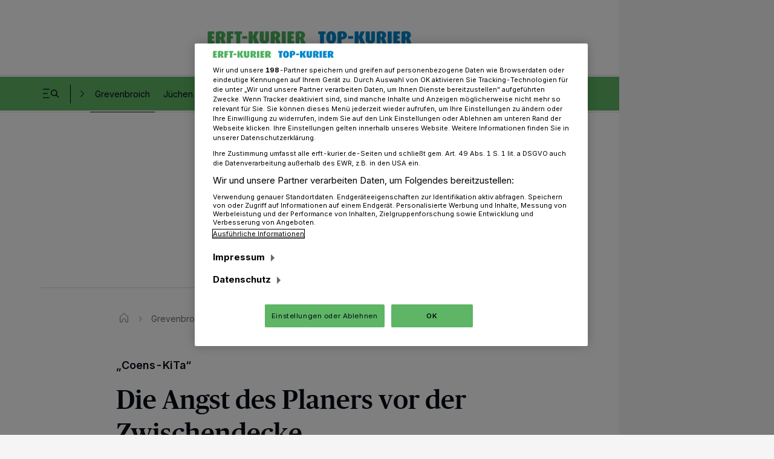

--- FILE ---
content_type: text/html; charset=UTF-8
request_url: https://www.erft-kurier.de/grevenbroich/transformation-von-coens-galerie-und-innenstadt_aid-86000743
body_size: 37066
content:
<!DOCTYPE html>

        
    


    
    

            
<html lang="de" class="js-disabled
 "
      style="
        ">
<head>
  <meta charset="UTF-8">
                                                                                                                                                                                                                                                                                        
    
    
    
    
    
    
    


  
          
          
          
          
          

                                                                                                                                  
  <meta name="config" content="{&quot;rootBase&quot;:&quot;&quot;,&quot;assetsBase&quot;:&quot;\/assets&quot;,&quot;keys&quot;:{&quot;googleTagManager&quot;:&quot;GTM-PR24P7&quot;,&quot;googleMaps&quot;:&quot;AIzaSyAzTC7aNXm3Bj48GtcjWp1uV5AT71cDXIc&quot;},&quot;version&quot;:&quot;1768378532&quot;,&quot;loginPage&quot;:&quot;&quot;,&quot;loginOverlay&quot;:false,&quot;commentType&quot;:&quot;&quot;,&quot;commentEnableClearName&quot;:false,&quot;commentClearNameOptinText&quot;:&quot;&quot;,&quot;commentLengthLimit&quot;:0,&quot;registrationPage&quot;:&quot;\/sso\/register&quot;,&quot;searchPage&quot;:&quot;\/suche\/&quot;,&quot;settingsPage&quot;:&quot;\/sso\/settings&quot;,&quot;bookmarksPage&quot;:&quot;\/sso\/bookmarks&quot;,&quot;subscriptionsPage&quot;:&quot;\/sso\/subscriptions&quot;,&quot;myContentPage&quot;:&quot;\/sso\/my-content&quot;,&quot;cmp&quot;:&quot;rp.my.onetrust.eu\/cdn\/cookies&quot;,&quot;consentSdkScript&quot;:&quot;https:\/\/rp.my.onetrust.eu\/cdn\/cookies\/scripttemplates\/otSDKStub.js&quot;,&quot;lazyload&quot;:&quot;500px,50px,500px,50px&quot;,&quot;consentCookieCategoryId&quot;:&quot;C0002,C0003,C0004,C0005,STACK1,STACK2,STACK10,STACK15&quot;,&quot;paywallType&quot;:&quot;&quot;,&quot;ssoCounter&quot;:false,&quot;prefStorageLocationURL&quot;:&quot;https:\/\/ps.rp-online.de\/locations&quot;,&quot;prefStorageBookmarkURL&quot;:&quot;https:\/\/ps.rp-online.de\/bookmarks&quot;,&quot;prefStorageShareURL&quot;:&quot;https:\/\/ps.rp-online.de\/shares&quot;,&quot;prefStorageChangeLogURL&quot;:&quot;https:\/\/ps.rp-online.de\/change_logs&quot;,&quot;prefStorageURL&quot;:&quot;https:\/\/ps.rp-online.de&quot;,&quot;prefStorageCacheURL&quot;:&quot;https:\/\/psc.rp-online.de&quot;,&quot;prefStorageOwnerStateURL&quot;:&quot;https:\/\/ps.rp-online.de\/owner\/state\/&quot;,&quot;prefStorageOwnerInfoURL&quot;:&quot;https:\/\/ps.rp-online.de\/owner\/info&quot;,&quot;showLocationModule&quot;:false,&quot;locationModuleTitlePrefix&quot;:&quot;&quot;,&quot;darkmode&quot;:true,&quot;driveApiMaxArticles&quot;:6,&quot;driveSnowPlowCookie&quot;:&quot;spid.a6f5&quot;,&quot;driveApiA&quot;:&quot;&quot;,&quot;driveApiB&quot;:&quot;&quot;,&quot;driveApiC&quot;:&quot;&quot;,&quot;phpLogOverWrite&quot;:0,&quot;abTesting&quot;:&quot;&quot;,&quot;abTestingVariant&quot;:&quot;&quot;,&quot;loginDisabled&quot;:true,&quot;isAccessibleForFree&quot;:true,&quot;hideRessortForLocationModule&quot;:false,&quot;currentTreenode&quot;:&quot;254829&quot;,&quot;paywallHideContentBelow&quot;:2,&quot;showRessortToggle&quot;:false,&quot;excludeContainerList&quot;:[&quot;86000743&quot;],&quot;loginChristmasHat&quot;:&quot;&quot;,&quot;beitragId&quot;:159195743,&quot;smartoctoId&quot;:0,&quot;smartoctoToken&quot;:&quot;&quot;}">
  <meta name="viewport" content="width=device-width, initial-scale=1">

  <title>Transformation von "Coens-Galerie" und Innenstadt</title>

  
  <script>
    // Tabler Icons von Tabler ist lizenziert unter der MIT-Lizenz (https://opensource.org/licenses/MIT)

            window.user_jwt = 'ps_jwt';
    
    
    
    window.paidUser = ('0' === '1') ? true : false;
    window.paywallType = '';
    if (window.matchMedia && matchMedia('screen and (min-width: 768px) and (max-width: 1324px)').matches) {
      document.querySelector('meta[name="viewport"]').setAttribute('content', 'width=1324, user-scalable=no');

      window.setTimeout(function () {
        document.querySelector('meta[name="viewport"]').setAttribute('content', 'width=1324');
      }, 1000);
    }

    // feature-advertorial START
            window.ads = {"oms_seeding_alliance":{"oms_site":"oms.erft-kurier.de","rmsi_site":"oms.erft-kurier.de","rmsi_zone":"native","oms_site_mobile":"mew.oms.erft-kurier.de","rmsi_site_mobile":"mew.oms.erft-kurier.de","desktop_zone":"localnews","mobile_zone":"localnews"},"provider":"gpt","skyscraperSticky":true,"desktop":{"slots":[{"stroeer":false,"adSlotName":"ir_rpd_sky","adUnitPath":"","size":[[120,600],[160,600],[200,600],[300,600],[300,1050]],"collapse":false,"lazyload":false,"targeting":{"adformat":"skyscraper","rang":"1"},"type":"skyscraper","adReloadTimer":15},{"stroeer":false,"adSlotName":"ir_rpd_sky_2","adUnitPath":"","size":[[120,600],[160,600],[200,600],[300,600],[300,1050]],"collapse":false,"lazyload":false,"targeting":{"adformat":"skyscraper","rang":"2"},"type":"skyscraper2","adReloadTimer":15},{"stroeer":false,"adSlotName":"ir_rpd_oo","adUnitPath":"","size":"","collapse":false,"lazyload":false,"targeting":{"adformat":"outofpage","rang":"1"},"type":"outofpage","adReloadTimer":0},{"stroeer":false,"adSlotName":"ir_rpd_nabr","adUnitPath":"\uD83C\uDFDElocalnews","size":["fluid"],"collapse":true,"lazyload":true,"targeting":{"rang":"4"},"type":"standard","adReloadTimer":0}],"targeting":{"type":"artikel","cid":"86000743","pathArray":["grevenbroich","stop"],"pfad1":"grevenbroich","pfad2":"stop","mode":"desktop","zone":"localnews"},"keyValues":{"type":"artikel","cid":"86000743","pathArray":["grevenbroich","stop"],"pfad1":"grevenbroich","pfad2":"stop","oms":"localnews","mode":"desktop"}},"mobile":{"slots":[{"stroeer":false,"adSlotName":"ir_rpd_oo","adUnitPath":"","size":"","collapse":false,"lazyload":false,"targeting":{"adformat":"outofpage","rang":"1"},"type":"outofpage","adReloadTimer":0},{"stroeer":false,"adSlotName":"ir_rpd_nabr","adUnitPath":"\uD83C\uDFDElocalnews","size":["fluid"],"collapse":true,"lazyload":true,"targeting":{"rang":"6"},"type":"standard","adReloadTimer":0}],"targeting":{"type":"artikel","cid":"86000743","pathArray":["grevenbroich","stop"],"pfad1":"grevenbroich","pfad2":"stop","mode":"mobile","zone":"localnews"},"keyValues":{"type":"artikel","cid":"86000743","pathArray":["grevenbroich","stop"],"pfad1":"grevenbroich","pfad2":"stop","oms":"localnews","mode":"mobile"}},"reloadFrequency":"3","adreloadOrderidWhitelist":"2534745075, 2545697976, 2614009148, 2614018277, 2614025720, 2614037012, 2614183873, 2614254451, 2614785729","suppressAdvertising":{"desktop":false,"mobile":false,"app":false,"inappbrowser":false}};
        window.adsdefinition = {"zone":"localnews","type":"article","pagetype":"","contenttype":"Artikel","contentId":86000743,"ads":true,"paidUser":false,"isPremiumContent":false,"path":["grevenbroich","stop"],"dossierKey":[],"aBTesting":"inactive","slots":["ir_rpd_sky","ir_rpd_sky_2","ir_rpd_oo","ir_rpd_hpa","ir_rpd_ca","ir_rpd_ca_2","ir_rpd_nabr","ir_rpd_ca_3"]};
        // feature-advertorial END

    // feature-IR-tracking-pixel START
            window.loadIrPixel = true;
        // feature-IR-tracking-pixel END
  </script>

    
  <link rel="preload" href="/assets/skins/rbav_ek/styles.css?v=1768378532" as="style">
  <link rel="preload" href="/assets/head-api-legacy.js?v=1768378532" as="script">
  <link rel="preload" href="https://tagrpd.de/v2/prod/rpd/rbav_ek/headlibrary.js?v=1768378532" as="script">
  <!-- feature-consent-wall START -->
                  <!-- feature-consent-wall END -->

                        <link rel="preload" href="/assets/foot-user-legacy.js?v=1768378532" as="script">
            
  <link rel="preload" href="/assets/piano-legacy.js?v=1768378532" as="script">

        <link rel="preload" href="https://data-043610b415.erft-kurier.de/iomm/latest/bootstrap/stub.js" as="script">
    <link rel="preload" href="https://data-497ecca600.erft-kurier.de/iomm/latest/bootstrap/stub.js" as="script">
  
            <!-- feature-CMP-wall START -->
        <link rel="preload" href="/assets/cmp.js?v=1768378532" as="script">
        <!-- feature-CMP-wall END -->
    
    <!-- font loading -->
        <script>
        function initFontLoading() {
            document.fonts.ready.then(function () {
                document.body.classList.add('font-loaded');
            });
        }

        initFontLoading();
    </script>

    <style>
    /* define the 'system' font familys */
    @font-face {
        font-family: 'FontFallback';
        src: local('Roboto'), local('Helvetica Neue'), local('Segoe UI');
        size-adjust: 110%;
    }

    @font-face {
        font-family: 'SerifFontFallback';
        src: local('Noto Serif'), local('Times New Roman');
        size-adjust: 120%;
    }

    @font-face {
        font-family: 'HeadlineFallback';
        src: local('Noto Serif'), local('Times New Roman');
        size-adjust: 110%;
        descent-override: 25%;
    }

    /* define the client font familys */
    @font-face {
        font-family: 'Inter';
        font-style: normal;
        font-weight: 100 900;
        font-display: swap;
        src: url(https://www.erft-kurier.de/assets/skins/rbav_ek/fonts/inter/subset/woff2/inter-variable-webfont.woff2?v=2.2.1) format('woff2');
    }

    @font-face {
        font-family: 'Merriweather';
        font-style: normal;
        font-weight: 400;
        src: url(https://www.erft-kurier.de/assets/skins/rbav_ek/fonts/merriweather/subset/woff2/merriweather-regular-webfont.woff2?v=2.0.0) format('woff2');
        font-display: swap;
    }

    @font-face {
        font-family: 'Merriweather';
        font-style: italic;
        font-weight: 400;
        src: url(https://www.erft-kurier.de/assets/skins/rbav_ek/fonts/merriweather/subset/woff2/merriweather-italic-webfont.woff2?v=2.0.0) format('woff2');
        font-display: swap;
    }

    @font-face {
        font-family: 'Merriweather';
        font-style: normal;
        font-weight: 700;
        src: url(https://www.erft-kurier.de/assets/skins/rbav_ek/fonts/merriweather/subset/woff2/merriweather-bold-webfont.woff2?v=2.0.0) format('woff2');
        font-display: swap;
    }

    @font-face {
        font-family: 'Merriweather';
        font-style: italic;
        font-weight: 700;
        src: url(https://www.erft-kurier.de/assets/skins/rbav_ek/fonts/merriweather/subset/woff2/merriweather-bolditalic-webfont.woff2?v=2.0.0) format('woff2');
        font-display: swap;
    }

    @font-face {
        font-family: 'PublicoHeadline';
        font-style: normal;
        font-weight: 500;
        src: url(https://www.erft-kurier.de/assets/skins/rbav_ek/fonts/publico/woff2/publicoheadline-medium-webfont.woff2?v=2.0.0) format('woff2');
        font-display: swap;
    }

    @font-face {
        font-family: 'PublicoHeadline';
        font-style: italic;
        font-weight: 500;
        src: url(https://www.erft-kurier.de/assets/skins/rbav_ek/fonts/publico/woff2/publicoheadline-mediumitalic-webfont.woff2?v=2.0.0) format('woff2');
        font-display: swap;
    }
</style>
    <!-- font loading END -->

  <link href="/assets/skins/rbav_ek/styles.css?v=1768378532" rel="stylesheet">
  <link href="/assets/skins/rbav_ek/print.css?v=1768378532" media="print" rel="stylesheet">
  <script src="/assets/head-api-legacy.js?v=1768378532"></script>

            <script async src="https://tagrpd.de/v2/prod/rpd/rbav_ek/headlibrary.js?v=1768378532"
                  type="text/plain"
          class="optanon-category-C0004"
        ></script>
    
    
    
  <meta name="robots" content="index,follow,noarchive,noodp,max-snippet:-1,max-image-preview:large,max-video-preview:-1"/>
            <link rel="canonical" href="https://www.erft-kurier.de/grevenbroich/transformation-von-coens-galerie-und-innenstadt_aid-86000743">
          <link rel="alternate" type="application/rss+xml" title="RSS Feed" href="">
          <link rel="preload" as="image" imagesrcset="/imgs/61/1/5/9/1/9/5/7/4/3/tok_49c8292c2823fcd3c620983af63c6ba0/w144_h90_x1440_y540_S_Coens-9e15b20b870ccb25.jpeg 144w, /imgs/61/1/5/9/1/9/5/7/4/3/tok_bf8bb822acc3876b4492367848912220/w288_h180_x1440_y540_S_Coens-9e15b20b870ccb25.jpeg 288w, /imgs/61/1/5/9/1/9/5/7/4/3/tok_8800568eb4f727afddea58853f0701e5/w375_h234_x1440_y540_S_Coens-9e15b20b870ccb25.jpeg 375w, /imgs/61/1/5/9/1/9/5/7/4/3/tok_be8470c3a623c5e0ec5d070a129c49d5/w486_h304_x1440_y540_S_Coens-9e15b20b870ccb25.jpeg 486w, /imgs/61/1/5/9/1/9/5/7/4/3/tok_7728d86df9a19173388db2429eed32ce/w760_h475_x1440_y540_S_Coens-9e15b20b870ccb25.jpeg 760w, /imgs/61/1/5/9/1/9/5/7/4/3/tok_01821ac122e01edb1890f81da022b820/w1100_h688_x1440_y540_S_Coens-9e15b20b870ccb25.jpeg 1100w, /imgs/61/1/5/9/1/9/5/7/4/3/tok_9b65b5d0a8eba961d7a84f8e7857537c/w1536_h960_x1440_y540_S_Coens-9e15b20b870ccb25.jpeg 1536w, /imgs/61/1/5/9/1/9/5/7/4/3/tok_479b48636c16b95fa368c8fbf203c78a/w2100_h1313_x1440_y540_S_Coens-9e15b20b870ccb25.jpeg 2100w" imagesizes="(max-width: 48em) 100vw, 950px">
                  <meta name="description" content="Allseitiges Schulterklopfen: In der &bdquo;Coens&ldquo; wurde am Donnerstag die Baugenehmigung für die dort geplante KiTa an den Bauherrn übergeben. Bürgermeister, Architekt und Center-Manager machten bei dieser Gelegenheit deutlich, dass mit dieser &bdquo;Transformation&ldquo; Vorbildliches für die Region geschaffen werde. Ganz konkret vorbildlich für die Nachbarstadt Neuss...">
          <meta name="author" content="Erft-Kurier">
          <meta name="date" content="2023-03-05T11:32:00+0100">
          <meta property="og:title" content="„Coens-KiTa“: Die Angst des Planers vor der Zwischendecke">
          <meta property="og:type" content="article">
          <meta property="og:site_name" content="Erft-Kurier">
          <meta property="og:url" content="https://www.erft-kurier.de/grevenbroich/transformation-von-coens-galerie-und-innenstadt_aid-86000743">
          <meta property="og:description" content="Allseitiges Schulterklopfen: In der „Coens“ wurde am Donnerstag die Baugenehmigung für die dort geplante KiTa an den Bauherrn übergeben. Bürgermeister, Architekt und Center-Manager machten bei dieser Gelegenheit deutlich, dass mit dieser „Transformation“ Vorbildliches für die Region geschaffen werde. Ganz konkret vorbildlich für die Nachbarstadt Neuss...">
          <meta property="og:image" content="https://www.erft-kurier.de/imgs/61/1/5/9/1/9/5/7/4/3/tok_903b7c64f4e7dbd98ea1d529092d7eb2/w1200_h630_x1440_y540_S_Coens-9e15b20b870ccb25.jpeg">
          <meta property="og:image:height" content="630">
          <meta property="og:image:width" content="1200">
          <meta name="twitter:card" content="summary_large_image">
          <meta name="twitter:title" content="„Coens-KiTa“: Die Angst des Planers vor der Zwischendecke">
          <meta name="twitter:description" content="Allseitiges Schulterklopfen: In der „Coens“ wurde am Donnerstag die Baugenehmigung für die dort geplante KiTa an den Bauherrn übergeben. Bürgermeister, Architekt und Center-Manager machten bei dieser Gelegenheit deutlich, dass mit dieser „Transformation“ Vorbildliches für die Region geschaffen werde. Ganz konkret vorbildlich für die Nachbarstadt Neuss...">
          <meta name="twitter:url" content="https://www.erft-kurier.de/grevenbroich/transformation-von-coens-galerie-und-innenstadt_aid-86000743">
          <meta name="twitter:image" content="https://www.erft-kurier.de/imgs/61/1/5/9/1/9/5/7/4/3/tok_903b7c64f4e7dbd98ea1d529092d7eb2/w1200_h630_x1440_y540_S_Coens-9e15b20b870ccb25.jpeg">
          <meta property="article:published_time" content="2023-03-05T11:32:00+01:00">
          <meta property="article:modified_time" content="2023-03-05T11:32:00+01:00">
            <meta name="application-name" content="Transformation von &quot;Coens-Galerie&quot; und Innenstadt">
    <meta name="apple-mobile-web-app-capable" content="yes">
    <meta name="theme-color" content="#ffffff">
        <script type="application/ld+json">{"@context":"http:\/\/schema.org","@type":"NewsArticle","mainEntityOfPage":{"@type":"WebPage","@id":"https:\/\/www.erft-kurier.de\/grevenbroich\/transformation-von-coens-galerie-und-innenstadt_aid-86000743"},"headline":"Transformation von \"Coens-Galerie\" und Innenstadt","inLanguage":"de","articleSection":["Grevenbroich"],"image":["https:\/\/www.erft-kurier.de\/imgs\/61\/1\/5\/9\/1\/9\/5\/7\/4\/3\/tok_7825dbb1db56a41a1981dff3900a7eb5\/w1200_h1200_x1440_y540_S_Coens-9e15b20b870ccb25.jpeg","https:\/\/www.erft-kurier.de\/imgs\/61\/1\/5\/9\/1\/9\/5\/7\/4\/3\/tok_86ee828ce5b7d3b8c649440018dc151c\/w1200_h900_x1440_y540_S_Coens-9e15b20b870ccb25.jpeg","https:\/\/www.erft-kurier.de\/imgs\/61\/1\/5\/9\/1\/9\/5\/7\/4\/3\/tok_6ef413e6718d6402defd6cb1d3e6a5f8\/w1200_h675_x1440_y540_S_Coens-9e15b20b870ccb25.jpeg"],"datePublished":"2023-03-05T11:32:00+01:00","dateModified":"2023-03-05T11:32:00+01:00","author":{"@type":"Organization","name":"Erft-Kurier","url":"https:\/\/www.erft-kurier.de"},"publisher":{"@type":"Organization","name":"Erft-Kurier","logo":{"@type":"ImageObject","url":"","width":"","height":""},"sameAs":["https:\/\/www.facebook.com\/erftkurier\/","https:\/\/www.instagram.com\/erftkurier_topkurier\/. https:\/\/www.facebook.com\/topkurier\/"]},"description":"Allseitiges Schulterklopfen: In der „Coens“ wurde am Donnerstag die Baugenehmigung für die dort geplante KiTa an den Bauherrn übergeben. Bürgermeister, Architekt und Center-Manager machten bei dieser Gelegenheit deutlich, dass mit dieser „Transformation“ Vorbildliches für die Region geschaffen werde. Ganz konkret vorbildlich für die Nachbarstadt Neuss...","isAccessibleForFree":true}</script>
      
  <script>
                (function () {
            window.dataLayer = [{"ressort":"grevenbroich","subressort":"","bereich":"","contentType":"Artikel","contentTypeKey":"article","accessType":"free","analyticsUrl":"\/grevenbroich\/transformation-von-coens-galerie-und-innenstadt_aid-86000743","author":"Erft-Kurier","date":"2023-03-05T11:32:00+0100","datePublished":"2023-03-05 11:32","dateModified":"2023-03-03 12:27","daysSincePublication":"+1052 days","origin":"4","seo":"\/grevenbroich\/transformation-von-coens-galerie-und-innenstadt_aid-86000743","rhoUrl":"\/\/r.erft-kurier.de\/images\/pic.gif?m=rbav_ek&b=159195743&cstr=86000743&l=2545&tit=Transformation+von+%22Coens-Galerie%22+und+Innenstadt&url=https%3A%2F%2Fwww.erft-kurier.de%2Fgrevenbroich%2Ftransformation-von-coens-galerie-und-innenstadt_aid-86000743&sep=%7C&tce=1&tid=254829&tn=254823&tp=254823&tpn=254823&ty=d&pd=0","siteShorthand":"rbav_ek","contentTypeShorthand":"aid","primaryLevel":"grevenbroich","secondaryLevel":"","contentGroup":"","interredBID":159195743,"interredCID":86000743,"title":"Die Angst des Planers vor der Zwischendecke","kicker":"\u201eCoens-KiTa\u201c","isPremiumContent":false,"seoBeitragsart":"","dateEvt":1677841800,"isDPA":false,"isWireQ":false,"adFreeReasons":{"PaidUser":0,"isPremiumUser":0,"isBasicUser":0,"CmsBlockedDisplay":0,"CmsBlockedContext":0,"CmsBlockedNative":0},"articleFragmentCount":2,"adClutterDesktop":7,"adClutterMobile":7,"characterCount":3245,"articleShareLimit":10}];
            document.dispatchEvent(new CustomEvent("datalayerReady"));
        })();
    
    <!-- feature-IVW-tracking START -->
            window.iam_data = {"desktop":{"st":"rponl","cp":"RB-EK-Thema-Nachrichten","sv":"i2","co":"https:\/\/www.erft-kurier.de\/grevenbroich\/transformation-von-coens-galerie-und-innenstadt_aid-86000743","scripthost":"data-497ecca600.erft-kurier.de","sc":"yes"},"mobile":{"st":"mobrpo","cp":"RB-EK-Thema-Nachrichten","sv":"mo","co":"https:\/\/www.erft-kurier.de\/grevenbroich\/transformation-von-coens-galerie-und-innenstadt_aid-86000743","scripthost":"data-043610b415.erft-kurier.de","sc":"yes"},"measurementManagerOnly":true};
    if (window.dataLayer[0].adFreeReasons.PaidUser === 1) {
      window.iam_data.desktop.ct = '010fff00000fff'
      window.iam_data.mobile.ct = '010fff00000fff'
    }
    let stubScript = document.createElement('script');
    if (window.park?.device?.isMobile()) {
      stubScript.src = 'https://data-043610b415.erft-kurier.de/iomm/latest/bootstrap/stub.js';
    } else {
      stubScript.src = 'https://data-497ecca600.erft-kurier.de/iomm/latest/bootstrap/stub.js';
    }
    stubScript.async = true;
    document.head.appendChild(stubScript);
        <!-- feature-IVW-tracking END -->

    <!-- feature-CMP-wall START -->
                
        window.gvlBaseurl = '';
        <!-- feature-CMP-wall END -->
  </script>

      <!-- feature-tag-manager START -->
    <script type="text/plain" class="optanon-category-C0004">
    (function(w,d,s,l,i){
        w[l]=w[l]||[];w[l].push({'gtm.start':
    new Date().getTime(),event:'gtm.js'});var f=d.getElementsByTagName(s)[0],
    j=d.createElement(s),dl=l!='dataLayer'?'&l='+l:'';j.async=true;j.src=
    'https://www.googletagmanager.com/gtm.js?id='+i+dl;f.parentNode.insertBefore(j,f);
    })(window,document,'script','dataLayer','GTM-PR24P7');
    </script>
    <!-- feature-tag-manager END -->
  
  <!-- feature-consent-wall START -->
    
      <script src="https://rp.my.onetrust.eu/cdn/cookies/scripttemplates/otSDKStub.js" data-domain-script="bf620529-e705-4f14-af2a-039a555f2293"></script>
    <script src="/assets/consent/consent-layer.js?v=1768378532"></script>
    <script>
      function OptanonWrapper() {}
    </script>
  
    <!-- feature-consent-wall END -->

            <!-- feature-CMP-wall START -->
        <script src="/assets/cmp.js?v=1768378532"></script>
        <!-- feature-CMP-wall END -->
    
  
  
  
  <link rel="icon"
        href="/assets/skins/rbav_ek/favicon.ico?v=1768378532"
        sizes="any">
  <link rel="icon"
        href="/assets/skins/rbav_ek/icon.svg?v=1768378532"
        type="image/svg+xml">
  <link rel="apple-touch-icon"
        href="/assets/skins/rbav_ek/apple-touch-icon-180x180.png?v=1768378532">
  <link rel="manifest" href="/assets/skins/rbav_ek/manifest.webmanifest?v=1768378532">

  <script>
    const customFontSize = window.park.storage.get('park.settings.font-size');

    if (customFontSize && typeof customFontSize === 'string' && customFontSize.includes('%')) document.documentElement.setAttribute('style', `--font-size-scaling: ${customFontSize}`);
  </script>
  </head>
<body class="has-expanded-header">

<!-- feature-IVW-tracking START -->
  <script>
    let bundleScript = document.createElement('script');
    if (window.park?.device?.isMobile()) {
      bundleScript.src = 'https://data-043610b415.erft-kurier.de/iomm/latest/manager/base/es5/bundle.js';
    } else {
      bundleScript.src = 'https://data-497ecca600.erft-kurier.de/iomm/latest/manager/base/es5/bundle.js';
    }
    bundleScript.async = true;
    bundleScript.onload = function () {
      window.park.ivw.trackPageView();
    }
    document.body.appendChild(bundleScript);
  </script>
<!-- feature-IVW-tracking END -->


      
        <header class="z-54M print:hidden pointer-events-none fixed w-full top-0"
        data-cy="header"
        data-park-header>
    <div class="pointer-events-auto desktop:content-placing-left fireplace:content-placing-fireplace relative">
                <div class="flex items-center w-full px-4 desktop:px-17 h-14 desktop:h-31 motion-safe:transition-h motion-safe:duration-300 motion-safe:delay-100 bg-white-solid dark:bg-black-almost [.is-sticky_&]:h-14 desktop:[.is-sticky_&]:h-16">
            <div class="flex items-center justify-center flex-nowrap w-full text-40 relative">
            
                <b class="w-[222px] desktop:w-[342px] motion-safe:transition-all motion-safe:duration-300 motion-safe:delay-100 [.is-sticky_&]:w-[162px] desktop:[.is-sticky_&]:w-[222px]">
                    <a href="/"
                       class="animated block text-0 hover-transparent"
                       title="Zur Startseite"
                       data-cy="header-logo">
                                              <span class="park-svg inline-block w-full"
  >
                          <?xml version="1.0" encoding="utf-8"?>

<svg class="block w-auto h-full fill-current max-w-full dark:fill-white-solid mx-auto" version="1.1" id="Ebene_1" xmlns="http://www.w3.org/2000/svg" xmlns:xlink="http://www.w3.org/1999/xlink" x="0px" y="0px" viewBox="0 0 963.78 70.87" style="enable-background:new 0 0 963.78 70.87;" xml:space="preserve">
    <style type="text/css">
        .ek-green{fill:#4DB15E;}
        .ek-blue{fill:#0087CC;}
    </style>

    <g>
        <path class="ek-green" d="M67.89,7.09c1.99,0.31,4,0.54,5.98,0.94c3.1,0.62,6.03,1.67,8.68,3.47c3.98,2.71,5.86,6.6,6.32,11.22 c0.38,3.83-0.12,7.53-2.56,10.73c-1.52,2-3.54,3.4-5.7,4.6c-0.79,0.44-1.04,0.74-0.33,1.56c2.14,2.49,3.67,5.35,4.95,8.36 c1.92,4.53,3.85,9.05,5.83,13.55c0.43,0.97,0.23,1.25-0.81,1.25c-5.84-0.03-11.68-0.02-17.52,0c-0.91,0-1.33-0.34-1.58-1.22 c-1.3-4.49-2.66-8.97-4.01-13.45c-0.62-2.07-1.52-4.01-2.87-5.7c-0.24-0.3-0.49-0.81-0.88-0.69c-0.45,0.13-0.24,0.69-0.24,1.06 c-0.01,6.07-0.01,12.14-0.01,18.21c0,1.74-0.05,1.79-1.82,1.79c-4.89,0-9.77,0-14.66,0c-1.62,0-1.64-0.03-1.64-1.69 c0-16.38,0.01-32.76-0.03-49.14c0-1.16,0.41-1.69,1.47-2.06c4.15-1.44,8.43-2.24,12.8-2.57c0.36-0.03,0.72-0.01,1.03-0.22 C62.81,7.09,65.35,7.09,67.89,7.09z M70.99,25.1c-0.15-0.96-0.25-2.2-0.54-3.38c-0.73-3.02-2.94-4.56-6.05-4.37 c-0.87,0.05-1.31,0.37-1.3,1.29c0.02,4.68,0.02,9.35,0,14.03c0,0.92,0.44,1.25,1.31,1.29c2.13,0.09,3.77-0.74,4.98-2.47 C70.68,29.64,70.78,27.49,70.99,25.1z"/>
        <path class="ek-green" d="M323.75,7.09c1.95,0.31,3.92,0.55,5.85,0.95c3.86,0.79,7.46,2.11,10.43,4.88c3.14,2.92,4.44,6.61,4.7,10.72 c0.24,3.84-0.59,7.42-3.16,10.43c-1.46,1.71-3.3,2.97-5.28,4.01c-0.72,0.38-0.96,0.78-0.36,1.46c2.43,2.74,4.04,5.95,5.44,9.3 c1.74,4.17,3.55,8.32,5.32,12.48c0.56,1.31,0.47,1.44-0.91,1.44c-5.72,0.01-11.44-0.02-17.17,0.02c-1.01,0.01-1.47-0.36-1.75-1.33 c-1.32-4.53-2.7-9.04-4.06-13.56c-0.59-1.95-1.48-3.76-2.69-5.41c-0.3-0.41-0.6-0.84-1.12-1.06c-0.36,0.38-0.19,0.84-0.19,1.24 c-0.01,6.11-0.01,12.22-0.01,18.33c0,1.73-0.03,1.76-1.7,1.76c-4.93,0-9.86-0.02-14.78,0.02c-1.14,0.01-1.51-0.37-1.51-1.51 c0.03-16.5,0.03-33,0-49.5c0-1.07,0.42-1.53,1.38-1.87c4.23-1.48,8.58-2.3,13.04-2.6c0.32-0.02,0.64-0.03,0.91-0.22 C318.67,7.09,321.21,7.09,323.75,7.09z M318.79,25.69c0,2.26,0.04,4.52-0.02,6.78c-0.03,1.12,0.48,1.45,1.49,1.49 c2.74,0.09,4.92-1.5,5.81-4.35c0.78-2.52,0.75-5.09,0.23-7.64c-0.64-3.14-2.9-4.77-6.11-4.61c-0.97,0.05-1.43,0.39-1.41,1.44 C318.83,21.09,318.79,23.39,318.79,25.69z"/>
        <path class="ek-green" d="M439.64,7.09c1.95,0.31,3.92,0.56,5.85,0.95c3.82,0.78,7.38,2.08,10.34,4.79c3.16,2.9,4.5,6.57,4.78,10.68 c0.26,3.88-0.56,7.5-3.15,10.55c-1.46,1.71-3.3,2.97-5.27,4.01c-0.71,0.38-0.98,0.78-0.37,1.46c2.46,2.77,4.08,6.02,5.48,9.41 c1.73,4.17,3.55,8.31,5.31,12.48c0.48,1.13,0.35,1.34-0.87,1.34c-5.8,0.02-11.6-0.01-17.4,0.02c-0.93,0-1.31-0.4-1.56-1.25 c-1.34-4.56-2.72-9.11-4.1-13.67c-0.59-1.95-1.49-3.76-2.7-5.4c-0.3-0.41-0.62-0.8-1.1-1.05c-0.34,0.44-0.19,0.89-0.2,1.3 c-0.01,6.15-0.01,12.29-0.01,18.44c0,1.55-0.06,1.61-1.61,1.61c-4.93,0.01-9.85,0.01-14.78,0c-1.51,0-1.58-0.07-1.58-1.52 c0-16.5,0.01-32.99-0.02-49.49c0-1.07,0.42-1.53,1.38-1.86c4.23-1.48,8.57-2.3,13.03-2.6c0.32-0.02,0.64-0.03,0.91-0.22 C434.55,7.09,437.1,7.09,439.64,7.09z M434.68,25.66c0,1.15,0,2.3,0,3.45c0,1.15,0.04,2.3-0.01,3.45c-0.05,0.98,0.42,1.33,1.33,1.4 c2.75,0.19,5.05-1.44,5.95-4.32c0.82-2.64,0.8-5.33,0.16-7.98c-0.71-2.98-3.02-4.51-6.12-4.29c-0.93,0.06-1.34,0.43-1.32,1.4 C434.71,21.06,434.68,23.36,434.68,25.66z"/>
        <path class="ek-green" d="M7.09,8.04c9.73-0.01,19.47,0,29.2-0.03c0.94,0,1.37,0.26,1.35,1.28c-0.04,3.29-0.04,6.58,0,9.87 c0.01,1.01-0.4,1.3-1.35,1.29c-3.06-0.04-6.12,0.02-9.18-0.03c-1.07-0.02-1.5,0.31-1.47,1.42c0.07,2.06,0.04,4.12,0.01,6.19 c-0.01,0.87,0.34,1.2,1.2,1.19c2.46-0.03,4.93,0.04,7.39-0.03c1.17-0.03,1.51,0.41,1.48,1.52c-0.06,2.97-0.07,5.95,0,8.92 c0.03,1.23-0.42,1.57-1.59,1.54c-2.38-0.07-4.77,0.01-7.15-0.03c-0.96-0.02-1.37,0.29-1.35,1.29c0.05,2.22,0.05,4.44,0,6.66 c-0.02,0.98,0.35,1.33,1.33,1.31c3.06-0.04,6.12,0.03,9.18-0.03c1.16-0.02,1.51,0.4,1.49,1.52c-0.06,3.17-0.05,6.35,0,9.52 c0.02,1.04-0.36,1.38-1.39,1.38c-9.3-0.03-18.59-0.02-27.89-0.02c-0.44,0-0.87-0.04-1.28-0.22C7.09,44.38,7.09,26.21,7.09,8.04z"/>
        <path class="ek-green" d="M216.23,37.3c0,0.43,0,0.86,0,1.29c0,7.53-0.02,15.07,0.02,22.6c0.01,1.17-0.31,1.61-1.54,1.6 c-5.08-0.06-10.17-0.02-15.26-0.03c-1.46,0-1.58-0.12-1.59-1.54c0-17.25,0-34.5-0.02-51.75c0-1.04,0.29-1.48,1.42-1.47 c5.16,0.05,10.33,0.05,15.49,0c1.16-0.01,1.49,0.4,1.48,1.52c-0.04,6.94-0.02,13.88-0.02,20.82c0,0.43,0,0.85,0,1.28 c0.09,0.02,0.17,0.05,0.26,0.07c0.67-1.58,1.34-3.15,2-4.73c2.46-5.93,4.94-11.86,7.36-17.81c0.34-0.83,0.78-1.15,1.67-1.14 c5.32,0.03,10.65,0.01,15.97,0.02c1.4,0,1.49,0.15,0.86,1.42c-3.63,7.27-7.25,14.56-10.94,21.81c-0.62,1.22-0.62,2.2-0.05,3.44 c4.1,8.85,8.13,17.73,12.18,26.61c0.62,1.35,0.54,1.46-0.95,1.47c-5.84,0.01-11.68-0.02-17.52,0.02c-1.06,0.01-1.52-0.4-1.87-1.37 c-2.8-7.88-5.65-15.75-8.49-23.62c-0.07-0.18-0.15-0.36-0.22-0.53C216.4,37.27,216.32,37.29,216.23,37.3z"/>
        <path class="ek-green" d="M292.31,28.54c0,5.99,0.06,11.98-0.01,17.97c-0.08,7.15-3.63,12.19-10.1,14.92 c-7.68,3.23-15.54,3.14-23.14-0.29c-6.17-2.79-9.38-7.89-9.45-14.64c-0.13-12.3-0.02-24.59-0.06-36.89c0-1.15,0.28-1.62,1.53-1.6 c5.13,0.06,10.25,0.06,15.38,0c1.21-0.01,1.56,0.38,1.56,1.57C267.98,21.55,268,33.53,268,45.51c0,2.35,0.7,3.48,2.45,3.99 c2.31,0.68,4.29-0.6,4.58-2.97c0.06-0.51,0.04-1.03,0.04-1.55c0-11.74,0-23.48,0-35.23c0-1.74,0-1.74,1.7-1.74 c4.69,0,9.38,0.03,14.07-0.02c1.13-0.01,1.52,0.35,1.51,1.5C292.3,15.84,292.32,22.19,292.31,28.54 C292.32,28.54,292.32,28.54,292.31,28.54z"/>
        <path class="ek-green" d="M378.81,35.35c0-8.52,0-17.05,0-25.57c0-1.75,0-1.75,1.68-1.75c9.06,0,18.11,0,27.17,0 c1.64,0,1.67,0.03,1.67,1.66c0,3.13-0.03,6.27,0.02,9.4c0.01,1.03-0.35,1.39-1.39,1.38c-3.14-0.05-6.28,0.01-9.41-0.03 c-0.96-0.01-1.36,0.28-1.33,1.29c0.06,2.06,0.05,4.12,0,6.18c-0.02,0.97,0.3,1.34,1.3,1.32c2.5-0.05,5.01,0.02,7.51-0.03 c1-0.02,1.44,0.29,1.42,1.35c-0.05,3.09-0.05,6.19,0,9.28c0.02,1.06-0.41,1.37-1.42,1.35c-2.5-0.05-5,0.01-7.51-0.03 c-0.88-0.01-1.32,0.22-1.3,1.2c0.05,2.3,0.04,4.6,0,6.9c-0.02,0.89,0.36,1.17,1.21,1.17c3.18-0.03,6.36,0.02,9.53-0.03 c1.04-0.02,1.4,0.35,1.39,1.38c-0.04,3.21-0.04,6.42,0,9.63c0.01,1.03-0.39,1.4-1.41,1.39c-9.26-0.02-18.51-0.03-27.77,0.01 c-1.16,0-1.38-0.49-1.38-1.51C378.83,52.64,378.82,43.99,378.81,35.35z"/>
        <path class="ek-green" d="M96.22,35.32c0-8.57,0-17.14,0-25.71c0-1.56,0.03-1.59,1.61-1.59c9.06,0,18.12,0.01,27.18-0.02 c1.15,0,1.63,0.28,1.6,1.53c-0.08,3.13-0.08,6.27,0,9.4c0.03,1.25-0.45,1.55-1.61,1.53c-3.02-0.06-6.04,0.01-9.06-0.03 c-0.98-0.01-1.35,0.31-1.32,1.3c0.05,2.1,0.04,4.2,0.01,6.31c-0.02,0.88,0.33,1.19,1.2,1.18c2.46-0.03,4.93,0.02,7.39-0.02 c1.04-0.02,1.51,0.26,1.48,1.4c-0.06,3.05-0.06,6.11,0,9.16c0.02,1.14-0.44,1.42-1.48,1.4c-2.38-0.05-4.77,0.03-7.15-0.03 c-1.08-0.03-1.45,0.33-1.45,1.43c0.04,6.19,0.02,12.38,0.02,18.57c0,1.62-0.03,1.65-1.68,1.65c-5.09,0-10.17-0.02-15.26,0.02 c-1.14,0.01-1.51-0.39-1.5-1.52C96.24,52.62,96.22,43.97,96.22,35.32z"/>
        <path class="ek-green" d="M158.52,41.66c0,6.5,0,13,0,19.51c0,1.55-0.04,1.6-1.61,1.6c-5.04,0-10.09,0-15.13,0 c-1.63,0-1.68-0.05-1.68-1.66c0-12.97,0-25.93,0-38.9c0-1.77,0-1.77-1.76-1.77c-1.75,0-3.5-0.03-5.24,0.01 c-0.9,0.02-1.3-0.29-1.29-1.23c0.03-3.33,0.03-6.66,0-9.99c-0.01-0.95,0.41-1.22,1.3-1.22c10.76,0.02,21.53,0.02,32.29,0 c0.9,0,1.28,0.3,1.27,1.24c-0.04,3.33-0.03,6.66,0,9.99c0.01,0.86-0.32,1.22-1.19,1.2c-1.87-0.03-3.74,0.04-5.6-0.02 c-1.05-0.03-1.38,0.34-1.37,1.38C158.54,28.42,158.53,35.04,158.52,41.66z"/>
        <path class="ek-green" d="M370.47,35.4c0,8.45,0,16.9,0,25.35c0,2.02,0,2.02-2.07,2.02c-4.97,0-9.94,0-14.9,0 c-1.47,0-1.59-0.12-1.59-1.54c0-17.26,0.01-34.51-0.02-51.77c0-1.19,0.46-1.47,1.55-1.46c5.17,0.04,10.33,0.02,15.5,0.02 c1.47,0,1.53,0.06,1.53,1.56C370.48,18.19,370.47,26.79,370.47,35.4z"/>
        <path class="ek-green" d="M179.13,41.62c-3.45,0-6.91-0.03-10.36,0.02c-1.03,0.01-1.51-0.25-1.48-1.4c0.06-3.25,0.04-6.5,0.01-9.75 c-0.01-0.96,0.31-1.33,1.31-1.33c6.99,0.03,13.97,0.03,20.96,0c1.06,0,1.38,0.4,1.37,1.4c-0.04,3.25-0.04,6.5,0,9.75 c0.01,0.97-0.33,1.33-1.32,1.32C186.12,41.59,182.62,41.62,179.13,41.62z"/>
    </g>

    <g>
        <path class="ek-blue" d="M521.98,8.09c10.91,0,21.82,0,32.73,0c2.05,0,2.05,0,2.05,2.1c0,2.97-0.03,5.94,0.02,8.91 c0.02,1.02-0.32,1.42-1.37,1.38c-1.74-0.06-3.49,0.05-5.23-0.04c-1.24-0.07-1.53,0.41-1.53,1.58c0.04,12.83,0.02,25.66,0.02,38.49 c0,0.4-0.02,0.79,0,1.19c0.03,0.69-0.29,1.02-0.99,1.02c-5.47,0-10.95,0-16.42,0c-0.69,0-1.03-0.31-1-1.01c0.02-0.4,0-0.79,0-1.19 c0-12.75,0-25.5,0-38.25c0-1.8,0-1.79-1.85-1.8c-2.14-0.01-4.28-0.02-6.43-0.03C521.98,16.33,521.98,12.21,521.98,8.09z"/>
        <path class="ek-blue" d="M812.86,52.05c0,3.13-0.03,6.25,0.02,9.38c0.01,0.99-0.36,1.32-1.32,1.31c-5.11-0.03-10.23-0.03-15.34,0 c-0.99,0.01-1.3-0.38-1.3-1.34c0.02-16.58,0.02-33.17,0-49.75c0-0.91,0.35-1.35,1.17-1.65c3.85-1.44,7.87-2.14,11.93-2.58 c5.96-0.64,11.87-0.39,17.68,1.13c4.13,1.09,7.73,3.05,10.3,6.58c3.46,4.75,4.1,13.98-0.32,18.9c-1.45,1.62-3.16,2.87-5.03,3.93 c-1.28,0.73-1.28,0.8-0.38,1.89c1.62,1.96,3.01,4.09,4.03,6.42c2.17,4.97,4.28,9.96,6.4,14.95c0.59,1.4,0.52,1.5-0.93,1.51 c-5.71,0.01-11.42-0.01-17.13,0.02c-1,0.01-1.49-0.34-1.77-1.31c-1.31-4.52-2.68-9.03-4.05-13.53c-0.62-2.02-1.46-3.93-2.85-5.56 c-0.25-0.29-0.44-0.86-0.84-0.72c-0.49,0.17-0.26,0.76-0.27,1.17C812.85,45.87,812.86,48.96,812.86,52.05z M812.85,25.65 c0,2.33,0.02,4.67-0.01,7c-0.01,0.92,0.4,1.26,1.27,1.31c2.6,0.16,4.73-1.2,5.77-3.71c0.91-2.19,0.93-4.5,0.71-6.78 c-0.4-4.18-2.59-6.21-6.28-6.07c-1.01,0.04-1.51,0.37-1.48,1.48C812.9,21.14,812.85,23.4,812.85,25.65z"/>
        <path class="ek-blue" d="M910.6,36.55c0-8.19,0.02-16.39-0.02-24.58c-0.01-1.14,0.36-1.7,1.43-2.08c3.8-1.35,7.73-2.05,11.72-2.48 c5.92-0.63,11.79-0.38,17.57,1.13c4.18,1.09,7.82,3.06,10.4,6.64c3.37,4.68,4.35,14.11-0.86,19.42c-1.34,1.37-2.89,2.46-4.57,3.38 c-1.22,0.67-1.21,0.8-0.36,1.82c2.3,2.77,3.92,5.92,5.28,9.24c1.69,4.1,3.48,8.15,5.21,12.24c0.54,1.27,0.42,1.44-0.96,1.44 c-5.75,0.01-11.5-0.01-17.25,0.02c-0.91,0-1.35-0.36-1.6-1.21c-1.33-4.52-2.69-9.02-4.06-13.53c-0.64-2.1-1.52-4.08-2.96-5.77 c-0.22-0.26-0.38-0.74-0.78-0.61c-0.41,0.13-0.25,0.62-0.25,0.95c-0.01,6.06-0.01,12.11-0.01,18.17c0,1.99,0,1.99-2.05,1.99 c-4.76,0-9.52,0-14.28,0c-1.56,0-1.61-0.05-1.61-1.59C910.59,52.94,910.6,44.75,910.6,36.55z M928.53,25.73 c0,2.29,0.01,4.59-0.01,6.88c0,0.72,0.15,1.26,0.99,1.32c2.01,0.15,3.81-0.33,5.05-2.02c2.22-3.03,2.07-6.47,1.44-9.91 c-0.59-3.17-2.85-4.76-6.09-4.6c-0.97,0.05-1.43,0.39-1.4,1.44C928.56,21.14,928.53,23.43,928.53,25.73z"/>
        <path class="ek-blue" d="M710.76,31.61c1.88-4.53,3.76-9.07,5.64-13.6c1.21-2.93,2.45-5.84,3.63-8.78c0.33-0.81,0.8-1.15,1.69-1.15 c5.35,0.03,10.71,0.01,16.06,0.02c1.31,0,1.4,0.17,0.8,1.38c-3.61,7.23-7.19,14.47-10.88,21.66c-0.69,1.35-0.63,2.42-0.01,3.76 c4.07,8.76,8.06,17.56,12.06,26.35c0.62,1.37,0.55,1.48-0.92,1.48c-5.87,0.01-11.74-0.01-17.61,0.02 c-0.99,0.01-1.48-0.35-1.81-1.29c-2.8-7.87-5.65-15.72-8.48-23.58c-0.07-0.18-0.14-0.36-0.38-0.55c-0.02,0.4-0.05,0.8-0.05,1.19 c0,7.52,0,15.05,0,22.57c0,1.62-0.03,1.64-1.68,1.65c-5.08,0-10.15-0.02-15.23,0.02c-1.14,0.01-1.5-0.37-1.5-1.51 c0.03-17.22,0.03-34.45,0-51.67c0-1.15,0.39-1.5,1.51-1.49c5.16,0.04,10.31,0.04,15.47,0c1.07-0.01,1.45,0.34,1.45,1.44 c-0.04,6.93-0.02,13.86-0.02,20.79c0,0.43,0,0.86,0,1.29C710.6,31.59,710.68,31.6,710.76,31.61z"/>
        <path class="ek-blue" d="M786.44,28.53c0,5.74-0.04,11.48,0.01,17.22c0.06,7.53-3.37,12.9-10.26,15.73c-7.76,3.18-15.68,3.13-23.3-0.54 c-6.04-2.91-9.09-7.96-9.11-14.68c-0.04-12.11-0.01-24.23-0.01-36.34c0-1.82,0-1.82,1.86-1.82c5,0,10,0.03,14.99-0.02 c1.21-0.01,1.56,0.39,1.56,1.57c-0.04,12.04-0.03,24.07-0.02,36.11c0,2.97,2.26,4.62,4.92,3.64c1.04-0.38,1.7-1.1,1.94-2.21 c0.16-0.78,0.2-1.57,0.2-2.36c0-11.64,0-23.28,0-34.92c0-1.79,0-1.8,1.76-1.8c4.64,0,9.28,0.03,13.92-0.02 c1.2-0.01,1.57,0.38,1.56,1.57C786.41,15.94,786.44,22.23,786.44,28.53z"/>
        <path class="ek-blue" d="M559.53,35.83c0.2-6.21,0.85-11.92,3.56-17.2c3.41-6.66,8.88-10.32,16.26-11.28c5.06-0.66,9.9,0.04,14.41,2.42 c5.58,2.95,8.76,7.86,10.33,13.76c2.52,9.46,2.45,18.91-1.62,27.98c-3.34,7.44-9.35,11.31-17.48,11.99 c-3.85,0.32-7.6-0.02-11.21-1.42c-5.23-2.02-8.83-5.77-11.12-10.81c-1.76-3.86-2.66-7.94-2.88-12.17 C559.72,37.88,559.59,36.66,559.53,35.83z M587.18,35.04c-0.2-2.13-0.13-4.31-0.3-6.48c-0.19-2.43-0.39-4.9-1.56-7.14 c-0.58-1.11-1.42-1.84-2.69-1.83c-1.27,0.02-2.13,0.77-2.69,1.86c-0.53,1.03-0.86,2.14-1.03,3.27c-0.99,6.65-0.96,13.31-0.09,19.97 c0.22,1.7,0.59,3.37,1.79,4.69c1.22,1.33,2.79,1.33,4.06,0.06c0.91-0.92,1.24-2.1,1.54-3.29 C587.12,42.52,586.82,38.77,587.18,35.04z"/>
        <path class="ek-blue" d="M612.6,36.48c0-8.16,0.02-16.31-0.03-24.47c-0.01-1.19,0.39-1.74,1.52-2.12c4.39-1.48,8.91-2.16,13.5-2.59 c4.51-0.42,8.95-0.19,13.35,0.79c5.2,1.15,9.77,3.44,12.53,8.24c4.83,8.41,2.99,21.69-9.21,26.05c-3.98,1.42-8.07,1.99-12.27,1.85 c-1.18-0.04-1.49,0.37-1.48,1.49c0.05,5.11,0.02,10.21,0.02,15.32c0,1.66-0.02,1.69-1.63,1.69c-4.92,0-9.84,0.01-14.75,0 c-1.48,0-1.55-0.07-1.55-1.54C612.6,52.95,612.61,44.72,612.6,36.48z M630.54,25.67c0,2.34,0.02,4.67-0.01,7.01 c-0.01,0.79,0.31,1.21,1.1,1.23c2.78,0.04,5.08-0.85,6.05-3.79c0.95-2.89,0.95-5.86,0.11-8.78c-0.78-2.75-3.17-4.23-6.02-3.91 c-0.84,0.1-1.27,0.42-1.25,1.35C630.57,21.08,630.54,23.38,630.54,25.67z"/>
        <path class="ek-blue" d="M872.78,35.43c0-8.55,0-17.1,0-25.65c0-1.66,0.02-1.68,1.64-1.68c9.04,0,18.08,0,27.12,0 c1.66,0,1.72,0.07,1.73,1.76c0,3.09-0.03,6.18,0.02,9.26c0.01,1.03-0.35,1.39-1.38,1.38c-3.13-0.05-6.27,0.02-9.4-0.04 c-1.06-0.02-1.38,0.36-1.35,1.38c0.06,1.98,0.06,3.96,0,5.94c-0.03,1.06,0.29,1.48,1.41,1.45c2.5-0.07,5,0.01,7.49-0.04 c0.98-0.02,1.34,0.34,1.32,1.31c-0.04,3.13-0.04,6.25,0,9.38c0.01,0.98-0.38,1.32-1.34,1.3c-2.5-0.04-5,0.02-7.49-0.03 c-1.03-0.02-1.41,0.34-1.39,1.38c0.05,2.22,0.04,4.43,0,6.65c-0.01,0.87,0.32,1.19,1.19,1.18c3.13-0.03,6.27,0.04,9.4-0.03 c1.23-0.03,1.57,0.41,1.55,1.58c-0.06,3.13-0.05,6.25-0.01,9.38c0.02,1.08-0.39,1.46-1.47,1.45c-9.2-0.03-18.4-0.03-27.6,0.01 c-1.19,0-1.46-0.46-1.46-1.55C872.79,52.61,872.78,44.02,872.78,35.43z"/>
        <path class="ek-blue" d="M845.88,35.35c0-8.55,0-17.1,0-25.65c0-1.56,0.04-1.6,1.6-1.6c5.12,0,10.23-0.01,15.35,0 c1.53,0,1.64,0.1,1.64,1.61c0,17.14,0,34.28,0,51.42c0,1.5-0.11,1.6-1.65,1.6c-5.16,0.01-10.31-0.02-15.47,0.02 c-1.14,0.01-1.5-0.38-1.5-1.51C845.9,52.61,845.88,43.98,845.88,35.35z"/>
        <path class="ek-blue" d="M673.41,41.64c-3.45,0-6.9-0.02-10.34,0.02c-0.99,0.01-1.44-0.25-1.42-1.33c0.05-3.28,0.04-6.57,0-9.85 c-0.01-0.97,0.34-1.32,1.32-1.31c6.98,0.03,13.95,0.03,20.93,0c1.05-0.01,1.38,0.38,1.37,1.39c-0.04,3.24-0.04,6.49,0,9.73 c0.01,1.02-0.35,1.39-1.39,1.37C680.39,41.61,676.9,41.64,673.41,41.64z"/>
    </g>
</svg>
          
  </span>
                        <span class="sr-only">Erft-Kurier</span>
                    </a>
                </b>

                        </div>
        </div>
                <div class="bg-header-gradient dark:bg-header-gradient-dark text-header-nav h-[52px] desktop:h-[62px] motion-safe:transition-h motion-safe:duration-300 flex items-center pl-2 pr-4 desktop:pr-17 desktop:pl-13 overflow-hidden [.is-sticky_&]:bg-primary-base dark:[.is-sticky_&]:bg-primary-dark [.is-sticky_&]:bg-none [.is-sticky_&]:h-1" data-park-header-nav>
                        <div class="animated flex h-full header-animation-delay [.is-sticky_&]:animate-fade-in [.is-sticky_&]:h-14 desktop:[.is-sticky_&]:h-16 [.is-sticky_&]:absolute [.is-sticky_&]:top-0 [.is-sticky_&]:text-black-solid dark:[.is-sticky_&]:text-white-solid">
                            <div class="h-full flex" data-cy="header_menu-toggle">
                    <a href="#park-navigation"
                       class="animated inline-flex m-2 desktop:m-4 items-center group/link"
                       data-cy="header_menu-toggle-link"
                       data-park-menu-toggle-link
                       title="Hauptmenü ein oder ausblenden"
                       aria-expanded="false"
                       aria-controls="park-navigation"
                       aria-labelledby="hauptmenue">
                        <svg xmlns="http://www.w3.org/2000/svg" xmlns:xlink="http://www.w3.org/1999/xlink" style="isolation:isolate" viewBox="0 0 32 32" width="32" height="32" stroke="currentColor" fill="currentColor">
                            <path d="M13.0433 8C13.2265 8 13.3844 8.0663 13.5154 8.19889C13.6345 8.31931 13.7 8.49249 13.7 8.66432C13.7 8.83751 13.6345 9.01069 13.5154 9.12976C13.3844 9.2637 13.2265 9.33 13.0433 9.33H3.65671C3.48685 9.33 3.31565 9.2637 3.19661 9.12976C3.06554 9.01069 3 8.83751 3 8.66432C3 8.49249 3.06554 8.31931 3.19661 8.19889C3.31565 8.0663 3.48685 8 3.65671 8H13.0433Z" class="animated stroke-0 group-hover/link:stroke-0.5 group-hover/link:-translate-y-0.25"/>
                            <path d="M10.244 15C10.44 15 10.6373 15.0667 10.7733 15.1867C10.9093 15.32 11 15.48 11 15.6667C11 15.84 10.9093 16.0133 10.7733 16.1333C10.6373 16.2533 10.44 16.3333 10.244 16.3333H3.756C3.56 16.3333 3.36267 16.2533 3.22667 16.1333C3.076 16.0133 3 15.84 3 15.6667C3 15.48 3.076 15.32 3.22667 15.1867C3.36267 15.0667 3.56 15 3.756 15H10.244Z" class="animated stroke-0 group-hover/link:stroke-0.5"/>
                            <path d="M13.0433 22C13.2265 22 13.3844 22.0667 13.5154 22.2C13.6345 22.32 13.7 22.4933 13.7 22.6667C13.7 22.84 13.6345 23.0133 13.5154 23.1333C13.3844 23.2667 13.2265 23.3333 13.0433 23.3333H3.65671C3.48685 23.3333 3.31565 23.2667 3.19661 23.1333C3.06554 23.0133 3 22.84 3 22.6667C3 22.4933 3.06554 22.32 3.19661 22.2C3.31565 22.0667 3.48685 22 3.65671 22H13.0433Z" class="animated stroke-0 group-hover/link:stroke-0.5 group-hover/link:translate-y-0.25"/>
                            <path d="M25.52 17.9867C25.8133 17.608 26.0573 17.192 26.24 16.7467C26.52 16.0933 26.6533 15.4 26.6533 14.6933C26.6533 14 26.52 13.2933 26.24 12.6533C25.9733 12 25.5733 11.4 25.08 10.9067C24.5867 10.4133 23.9867 10.0133 23.3467 9.74667C22.6933 9.48 22 9.33333 21.2933 9.33333C20.5867 9.33333 19.8933 9.48 19.24 9.74667C18.5867 10.0133 18 10.4133 17.5067 10.9067C17 11.4 16.6133 12 16.3333 12.6533C16.0667 13.2933 15.9333 14 15.9333 14.6933C15.9333 15.4 16.0667 16.0933 16.3333 16.7467C16.6133 17.4 17 17.9867 17.5067 18.4933C18 18.9867 18.5867 19.3867 19.24 19.6533C19.8933 19.92 20.5867 20.0533 21.2933 20.0533C22 20.0533 22.6933 19.92 23.3467 19.6533C23.784 19.4707 24.204 19.2267 24.5827 18.932L26.6933 21.0533L28.2 22.5467C28.32 22.6667 28.4933 22.7467 28.6667 22.7467C28.84 22.7467 29.0133 22.6667 29.1333 22.5467C29.2667 22.4267 29.3333 22.2533 29.3333 22.08C29.3333 21.8933 29.2667 21.7333 29.1333 21.6L27.64 20.1067L25.52 17.9867ZM18.44 11.8533C18.8133 11.48 19.2667 11.1867 19.7467 10.9733C20.24 10.7733 20.76 10.6667 21.2933 10.6667C21.8267 10.6667 22.3467 10.7733 22.8267 10.9733C23.32 11.1867 23.76 11.48 24.1333 11.8533C24.5067 12.2267 24.8133 12.6667 25.0133 13.16C25.2133 13.64 25.32 14.1733 25.32 14.6933C25.32 15.2267 25.2133 15.7467 25.0133 16.24C24.8133 16.7333 24.5067 17.1733 24.1333 17.5467C23.76 17.92 23.32 18.2133 22.8267 18.4133C22.3467 18.6267 21.8267 18.72 21.2933 18.72C20.76 18.72 20.24 18.6267 19.7467 18.4133C19.2667 18.2133 18.8133 17.92 18.44 17.5467C18.0667 17.1733 17.7733 16.7333 17.5733 16.24C17.3733 15.7467 17.2667 15.2267 17.2667 14.6933C17.2667 14.1733 17.3733 13.64 17.5733 13.16C17.7733 12.6667 18.0667 12.2267 18.44 11.8533Z" fill-rule="evenodd" clip-rule="evenodd" class="animated stroke-0 group-hover/link:stroke-0.5"/>
                        </svg>

                        <span id="hauptmenue" class="invisible overflow-hidden inline-block w-0 h-0">Hauptmenü</span>
                    </a>
                </div>
                            <span class="header-divider relative z-10 inline-flex self-center [.is-sticky_&]:hidden h-1/2 min-w-[1px] w-px bg-current" aria-hidden="true"></span>
            </div>

            <div class="flex items-center w-full min-w-0 max-w-full overflow-hidden h-full [.is-sticky_&]:hidden">
                <div class="header-navigation-container relative min-w-0 flex-shrink h-full w-full">
                    <button type="button"
                            title="Nach Links"
                            aria-label="Nach Links"
                            class="animated nav-arrow js-horizontal-scroll-arrow left">
                        Nach Links
                                              <span class="park-svg inline-block w-full"
          style="width: 6px; "
  >
                          <svg class="block w-auto h-full fill-current rotate-180 mx-auto" xmlns="http://www.w3.org/2000/svg" viewBox="0 0 71.8 128">
  <polygon points="7.79 128 0 120.2 56.2 64 0 7.8 7.79 0 71.8 64 7.79 128"/>
</svg>          
  </span>
                    </button>

                    <div class="js-horizontal-scroll h-full header-scroll-container dark:header-scroll-container-dark animated navbar"
                        tabindex="-1"
                        data-cy="header-quick-navigation">
                        <nav class="header-navigation">
                            <ul class="animated flex h-full desktop:justify-evenly flex-grow overflow-scroll no-scrollbar font-sans font-normal text-40 text-header-nav" tabindex="-1">
                                                            <li class="animated h-full border-y border-transparent p-2 last:mr-0 desktop:mx-0 hover:border-b-black-solid dark:hover:border-b-white-solid border-b-black-solid dark:border-b-white-solid">
                                                                        <a
     href="/grevenbroich/"         rel=""                  data-cy="header_quicklinks-item-link"
                 class="animated h-full flex items-center whitespace-nowrap"  >Grevenbroich</a>
                                </li>
                                                            <li class="animated h-full border-y border-transparent p-2 last:mr-0 desktop:mx-0 hover:border-b-black-solid dark:hover:border-b-white-solid ">
                                                                        <a
     href="/juechen/"         rel=""                  data-cy="header_quicklinks-item-link"
                 class="animated h-full flex items-center whitespace-nowrap"  >Jüchen</a>
                                </li>
                                                            <li class="animated h-full border-y border-transparent p-2 last:mr-0 desktop:mx-0 hover:border-b-black-solid dark:hover:border-b-white-solid ">
                                                                        <a
     href="/rommerskirchen/"         rel=""                  data-cy="header_quicklinks-item-link"
                 class="animated h-full flex items-center whitespace-nowrap"  >Rommerskirchen</a>
                                </li>
                                                            <li class="animated h-full border-y border-transparent p-2 last:mr-0 desktop:mx-0 hover:border-b-black-solid dark:hover:border-b-white-solid ">
                                                                        <a
     href="/bedburg-und-kaster/"         rel=""                  data-cy="header_quicklinks-item-link"
                 class="animated h-full flex items-center whitespace-nowrap"  >Bedburg &amp; Kaster</a>
                                </li>
                                                            <li class="animated h-full border-y border-transparent p-2 last:mr-0 desktop:mx-0 hover:border-b-black-solid dark:hover:border-b-white-solid ">
                                                                        <a
     href="/blaulicht/"         rel=""                  data-cy="header_quicklinks-item-link"
                 class="animated h-full flex items-center whitespace-nowrap"  >Blaulicht</a>
                                </li>
                                                            <li class="animated hidden desktop:inline-flex self-center h-1/2 w-px p-0 bg-current" aria-hidden="true"></li>
                                                                <li class="animated h-full border-y border-transparent p-2 last:mr-0 desktop:mx-0 hover:border-b-black-solid dark:hover:border-b-white-solid ">
                                                                        <a
     href="/epaper/"         rel=""             class="animated h-full flex items-center whitespace-nowrap"  >E-Paper</a>
                                </li>
                                                            <li class="animated h-full border-y border-transparent p-2 last:mr-0 desktop:mx-0 hover:border-b-black-solid dark:hover:border-b-white-solid ">
                                                                                                          <a
     href="https://anzeigen.stadt-kurier.de/dashboard/orders"       target="_blank"   rel=" noopener"             class="animated h-full flex items-center whitespace-nowrap"  >Anzeigen aufgeben</a>
                                </li>
                                                            <li class="animated h-full border-y border-transparent p-2 last:mr-0 desktop:mx-0 hover:border-b-black-solid dark:hover:border-b-white-solid ">
                                                                                                          <a
     href="https://portal.panorama-vertrieb.de/WebAd3Duesseldorf/de-DE/1/Reklamation"       target="_blank"   rel=" noopener"             class="animated h-full flex items-center whitespace-nowrap"  >Reklamation</a>
                                </li>
                                                        </ul>
                        </nav>
                    </div>

                    <button type="button"
                            title="Nach Rechts"
                            aria-label="Nach Rechts"
                            class="animated nav-arrow js-horizontal-scroll-arrow right">
                        Nach Rechts
                                        <span class="park-svg inline-block w-full"
          style="width: 6px; "
  >
                          <svg class="block w-auto h-full fill-current mx-auto" xmlns="http://www.w3.org/2000/svg" viewBox="0 0 71.8 128">
  <polygon points="7.79 128 0 120.2 56.2 64 0 7.8 7.79 0 71.8 64 7.79 128"/>
</svg>          
  </span>
                    </button>
                </div>


            
                                        
                            <div class="inline-flex self-center desktop:hidden h-1/2 min-w-[1px] w-px mr-4 bg-current" aria-hidden="true"></div>
            
            
                            <a href="https://rp-online.de/?utm_source=rbav_ek&amp;utm_campaign=header&amp;utm_medium=logo"
                   target="_blank"
                   title="Rheinische Post Mediengruppe"
                   rel="noopener noreferrer"
                   class="m-1">
                                    <span class="park-svg inline-block align-middle hover:text-group-icon"
          style="height: 20px; "
  >
                          <svg class="block w-auto h-full fill-current mx-auto" width="11" height="20" viewBox="0 0 11 20" fill="none" xmlns="http://www.w3.org/2000/svg">
<path d="M0.200195 10.45V9.45H1.2002C3.9002 9.45 5.5002 8.25 5.5002 5.25C5.5002 1.95 3.1002 1.25 1.0002 1.25C0.700195 1.25 0.400195 1.25 0.200195 1.25V0.25H1.9002C6.8002 0.25 8.5002 2.35 8.5002 5.05C8.5002 7.75 6.6002 9.45 3.9002 9.95V10.05C6.9002 10.75 7.4002 12.75 7.7002 15.25C8.0002 17.15 8.4002 18.75 10.6002 18.95V19.75H8.3002C6.6002 19.75 5.6002 19.15 5.1002 17.35C4.8002 16.05 4.5002 13.85 4.3002 13.05C3.8002 11.15 2.5002 10.55 0.800195 10.55H0.200195V10.45Z" />
</svg>
          
  </span>
                </a>
                        </div>
        </div>
    </div>
</header>

<div class="hidden print:flex bg-white-solid p-6 border-b-4 border-b-primary-base justify-center">
                    <span class="park-svg inline-block w-full"
          style="width: 280px; "
  >
                          <?xml version="1.0" encoding="utf-8"?>

<svg class="block w-auto h-full fill-current mx-auto" version="1.1" id="Ebene_1" xmlns="http://www.w3.org/2000/svg" xmlns:xlink="http://www.w3.org/1999/xlink" x="0px" y="0px" viewBox="0 0 963.78 70.87" style="enable-background:new 0 0 963.78 70.87;" xml:space="preserve">
    <style type="text/css">
        .ek-green{fill:#4DB15E;}
        .ek-blue{fill:#0087CC;}
    </style>

    <g>
        <path class="ek-green" d="M67.89,7.09c1.99,0.31,4,0.54,5.98,0.94c3.1,0.62,6.03,1.67,8.68,3.47c3.98,2.71,5.86,6.6,6.32,11.22 c0.38,3.83-0.12,7.53-2.56,10.73c-1.52,2-3.54,3.4-5.7,4.6c-0.79,0.44-1.04,0.74-0.33,1.56c2.14,2.49,3.67,5.35,4.95,8.36 c1.92,4.53,3.85,9.05,5.83,13.55c0.43,0.97,0.23,1.25-0.81,1.25c-5.84-0.03-11.68-0.02-17.52,0c-0.91,0-1.33-0.34-1.58-1.22 c-1.3-4.49-2.66-8.97-4.01-13.45c-0.62-2.07-1.52-4.01-2.87-5.7c-0.24-0.3-0.49-0.81-0.88-0.69c-0.45,0.13-0.24,0.69-0.24,1.06 c-0.01,6.07-0.01,12.14-0.01,18.21c0,1.74-0.05,1.79-1.82,1.79c-4.89,0-9.77,0-14.66,0c-1.62,0-1.64-0.03-1.64-1.69 c0-16.38,0.01-32.76-0.03-49.14c0-1.16,0.41-1.69,1.47-2.06c4.15-1.44,8.43-2.24,12.8-2.57c0.36-0.03,0.72-0.01,1.03-0.22 C62.81,7.09,65.35,7.09,67.89,7.09z M70.99,25.1c-0.15-0.96-0.25-2.2-0.54-3.38c-0.73-3.02-2.94-4.56-6.05-4.37 c-0.87,0.05-1.31,0.37-1.3,1.29c0.02,4.68,0.02,9.35,0,14.03c0,0.92,0.44,1.25,1.31,1.29c2.13,0.09,3.77-0.74,4.98-2.47 C70.68,29.64,70.78,27.49,70.99,25.1z"/>
        <path class="ek-green" d="M323.75,7.09c1.95,0.31,3.92,0.55,5.85,0.95c3.86,0.79,7.46,2.11,10.43,4.88c3.14,2.92,4.44,6.61,4.7,10.72 c0.24,3.84-0.59,7.42-3.16,10.43c-1.46,1.71-3.3,2.97-5.28,4.01c-0.72,0.38-0.96,0.78-0.36,1.46c2.43,2.74,4.04,5.95,5.44,9.3 c1.74,4.17,3.55,8.32,5.32,12.48c0.56,1.31,0.47,1.44-0.91,1.44c-5.72,0.01-11.44-0.02-17.17,0.02c-1.01,0.01-1.47-0.36-1.75-1.33 c-1.32-4.53-2.7-9.04-4.06-13.56c-0.59-1.95-1.48-3.76-2.69-5.41c-0.3-0.41-0.6-0.84-1.12-1.06c-0.36,0.38-0.19,0.84-0.19,1.24 c-0.01,6.11-0.01,12.22-0.01,18.33c0,1.73-0.03,1.76-1.7,1.76c-4.93,0-9.86-0.02-14.78,0.02c-1.14,0.01-1.51-0.37-1.51-1.51 c0.03-16.5,0.03-33,0-49.5c0-1.07,0.42-1.53,1.38-1.87c4.23-1.48,8.58-2.3,13.04-2.6c0.32-0.02,0.64-0.03,0.91-0.22 C318.67,7.09,321.21,7.09,323.75,7.09z M318.79,25.69c0,2.26,0.04,4.52-0.02,6.78c-0.03,1.12,0.48,1.45,1.49,1.49 c2.74,0.09,4.92-1.5,5.81-4.35c0.78-2.52,0.75-5.09,0.23-7.64c-0.64-3.14-2.9-4.77-6.11-4.61c-0.97,0.05-1.43,0.39-1.41,1.44 C318.83,21.09,318.79,23.39,318.79,25.69z"/>
        <path class="ek-green" d="M439.64,7.09c1.95,0.31,3.92,0.56,5.85,0.95c3.82,0.78,7.38,2.08,10.34,4.79c3.16,2.9,4.5,6.57,4.78,10.68 c0.26,3.88-0.56,7.5-3.15,10.55c-1.46,1.71-3.3,2.97-5.27,4.01c-0.71,0.38-0.98,0.78-0.37,1.46c2.46,2.77,4.08,6.02,5.48,9.41 c1.73,4.17,3.55,8.31,5.31,12.48c0.48,1.13,0.35,1.34-0.87,1.34c-5.8,0.02-11.6-0.01-17.4,0.02c-0.93,0-1.31-0.4-1.56-1.25 c-1.34-4.56-2.72-9.11-4.1-13.67c-0.59-1.95-1.49-3.76-2.7-5.4c-0.3-0.41-0.62-0.8-1.1-1.05c-0.34,0.44-0.19,0.89-0.2,1.3 c-0.01,6.15-0.01,12.29-0.01,18.44c0,1.55-0.06,1.61-1.61,1.61c-4.93,0.01-9.85,0.01-14.78,0c-1.51,0-1.58-0.07-1.58-1.52 c0-16.5,0.01-32.99-0.02-49.49c0-1.07,0.42-1.53,1.38-1.86c4.23-1.48,8.57-2.3,13.03-2.6c0.32-0.02,0.64-0.03,0.91-0.22 C434.55,7.09,437.1,7.09,439.64,7.09z M434.68,25.66c0,1.15,0,2.3,0,3.45c0,1.15,0.04,2.3-0.01,3.45c-0.05,0.98,0.42,1.33,1.33,1.4 c2.75,0.19,5.05-1.44,5.95-4.32c0.82-2.64,0.8-5.33,0.16-7.98c-0.71-2.98-3.02-4.51-6.12-4.29c-0.93,0.06-1.34,0.43-1.32,1.4 C434.71,21.06,434.68,23.36,434.68,25.66z"/>
        <path class="ek-green" d="M7.09,8.04c9.73-0.01,19.47,0,29.2-0.03c0.94,0,1.37,0.26,1.35,1.28c-0.04,3.29-0.04,6.58,0,9.87 c0.01,1.01-0.4,1.3-1.35,1.29c-3.06-0.04-6.12,0.02-9.18-0.03c-1.07-0.02-1.5,0.31-1.47,1.42c0.07,2.06,0.04,4.12,0.01,6.19 c-0.01,0.87,0.34,1.2,1.2,1.19c2.46-0.03,4.93,0.04,7.39-0.03c1.17-0.03,1.51,0.41,1.48,1.52c-0.06,2.97-0.07,5.95,0,8.92 c0.03,1.23-0.42,1.57-1.59,1.54c-2.38-0.07-4.77,0.01-7.15-0.03c-0.96-0.02-1.37,0.29-1.35,1.29c0.05,2.22,0.05,4.44,0,6.66 c-0.02,0.98,0.35,1.33,1.33,1.31c3.06-0.04,6.12,0.03,9.18-0.03c1.16-0.02,1.51,0.4,1.49,1.52c-0.06,3.17-0.05,6.35,0,9.52 c0.02,1.04-0.36,1.38-1.39,1.38c-9.3-0.03-18.59-0.02-27.89-0.02c-0.44,0-0.87-0.04-1.28-0.22C7.09,44.38,7.09,26.21,7.09,8.04z"/>
        <path class="ek-green" d="M216.23,37.3c0,0.43,0,0.86,0,1.29c0,7.53-0.02,15.07,0.02,22.6c0.01,1.17-0.31,1.61-1.54,1.6 c-5.08-0.06-10.17-0.02-15.26-0.03c-1.46,0-1.58-0.12-1.59-1.54c0-17.25,0-34.5-0.02-51.75c0-1.04,0.29-1.48,1.42-1.47 c5.16,0.05,10.33,0.05,15.49,0c1.16-0.01,1.49,0.4,1.48,1.52c-0.04,6.94-0.02,13.88-0.02,20.82c0,0.43,0,0.85,0,1.28 c0.09,0.02,0.17,0.05,0.26,0.07c0.67-1.58,1.34-3.15,2-4.73c2.46-5.93,4.94-11.86,7.36-17.81c0.34-0.83,0.78-1.15,1.67-1.14 c5.32,0.03,10.65,0.01,15.97,0.02c1.4,0,1.49,0.15,0.86,1.42c-3.63,7.27-7.25,14.56-10.94,21.81c-0.62,1.22-0.62,2.2-0.05,3.44 c4.1,8.85,8.13,17.73,12.18,26.61c0.62,1.35,0.54,1.46-0.95,1.47c-5.84,0.01-11.68-0.02-17.52,0.02c-1.06,0.01-1.52-0.4-1.87-1.37 c-2.8-7.88-5.65-15.75-8.49-23.62c-0.07-0.18-0.15-0.36-0.22-0.53C216.4,37.27,216.32,37.29,216.23,37.3z"/>
        <path class="ek-green" d="M292.31,28.54c0,5.99,0.06,11.98-0.01,17.97c-0.08,7.15-3.63,12.19-10.1,14.92 c-7.68,3.23-15.54,3.14-23.14-0.29c-6.17-2.79-9.38-7.89-9.45-14.64c-0.13-12.3-0.02-24.59-0.06-36.89c0-1.15,0.28-1.62,1.53-1.6 c5.13,0.06,10.25,0.06,15.38,0c1.21-0.01,1.56,0.38,1.56,1.57C267.98,21.55,268,33.53,268,45.51c0,2.35,0.7,3.48,2.45,3.99 c2.31,0.68,4.29-0.6,4.58-2.97c0.06-0.51,0.04-1.03,0.04-1.55c0-11.74,0-23.48,0-35.23c0-1.74,0-1.74,1.7-1.74 c4.69,0,9.38,0.03,14.07-0.02c1.13-0.01,1.52,0.35,1.51,1.5C292.3,15.84,292.32,22.19,292.31,28.54 C292.32,28.54,292.32,28.54,292.31,28.54z"/>
        <path class="ek-green" d="M378.81,35.35c0-8.52,0-17.05,0-25.57c0-1.75,0-1.75,1.68-1.75c9.06,0,18.11,0,27.17,0 c1.64,0,1.67,0.03,1.67,1.66c0,3.13-0.03,6.27,0.02,9.4c0.01,1.03-0.35,1.39-1.39,1.38c-3.14-0.05-6.28,0.01-9.41-0.03 c-0.96-0.01-1.36,0.28-1.33,1.29c0.06,2.06,0.05,4.12,0,6.18c-0.02,0.97,0.3,1.34,1.3,1.32c2.5-0.05,5.01,0.02,7.51-0.03 c1-0.02,1.44,0.29,1.42,1.35c-0.05,3.09-0.05,6.19,0,9.28c0.02,1.06-0.41,1.37-1.42,1.35c-2.5-0.05-5,0.01-7.51-0.03 c-0.88-0.01-1.32,0.22-1.3,1.2c0.05,2.3,0.04,4.6,0,6.9c-0.02,0.89,0.36,1.17,1.21,1.17c3.18-0.03,6.36,0.02,9.53-0.03 c1.04-0.02,1.4,0.35,1.39,1.38c-0.04,3.21-0.04,6.42,0,9.63c0.01,1.03-0.39,1.4-1.41,1.39c-9.26-0.02-18.51-0.03-27.77,0.01 c-1.16,0-1.38-0.49-1.38-1.51C378.83,52.64,378.82,43.99,378.81,35.35z"/>
        <path class="ek-green" d="M96.22,35.32c0-8.57,0-17.14,0-25.71c0-1.56,0.03-1.59,1.61-1.59c9.06,0,18.12,0.01,27.18-0.02 c1.15,0,1.63,0.28,1.6,1.53c-0.08,3.13-0.08,6.27,0,9.4c0.03,1.25-0.45,1.55-1.61,1.53c-3.02-0.06-6.04,0.01-9.06-0.03 c-0.98-0.01-1.35,0.31-1.32,1.3c0.05,2.1,0.04,4.2,0.01,6.31c-0.02,0.88,0.33,1.19,1.2,1.18c2.46-0.03,4.93,0.02,7.39-0.02 c1.04-0.02,1.51,0.26,1.48,1.4c-0.06,3.05-0.06,6.11,0,9.16c0.02,1.14-0.44,1.42-1.48,1.4c-2.38-0.05-4.77,0.03-7.15-0.03 c-1.08-0.03-1.45,0.33-1.45,1.43c0.04,6.19,0.02,12.38,0.02,18.57c0,1.62-0.03,1.65-1.68,1.65c-5.09,0-10.17-0.02-15.26,0.02 c-1.14,0.01-1.51-0.39-1.5-1.52C96.24,52.62,96.22,43.97,96.22,35.32z"/>
        <path class="ek-green" d="M158.52,41.66c0,6.5,0,13,0,19.51c0,1.55-0.04,1.6-1.61,1.6c-5.04,0-10.09,0-15.13,0 c-1.63,0-1.68-0.05-1.68-1.66c0-12.97,0-25.93,0-38.9c0-1.77,0-1.77-1.76-1.77c-1.75,0-3.5-0.03-5.24,0.01 c-0.9,0.02-1.3-0.29-1.29-1.23c0.03-3.33,0.03-6.66,0-9.99c-0.01-0.95,0.41-1.22,1.3-1.22c10.76,0.02,21.53,0.02,32.29,0 c0.9,0,1.28,0.3,1.27,1.24c-0.04,3.33-0.03,6.66,0,9.99c0.01,0.86-0.32,1.22-1.19,1.2c-1.87-0.03-3.74,0.04-5.6-0.02 c-1.05-0.03-1.38,0.34-1.37,1.38C158.54,28.42,158.53,35.04,158.52,41.66z"/>
        <path class="ek-green" d="M370.47,35.4c0,8.45,0,16.9,0,25.35c0,2.02,0,2.02-2.07,2.02c-4.97,0-9.94,0-14.9,0 c-1.47,0-1.59-0.12-1.59-1.54c0-17.26,0.01-34.51-0.02-51.77c0-1.19,0.46-1.47,1.55-1.46c5.17,0.04,10.33,0.02,15.5,0.02 c1.47,0,1.53,0.06,1.53,1.56C370.48,18.19,370.47,26.79,370.47,35.4z"/>
        <path class="ek-green" d="M179.13,41.62c-3.45,0-6.91-0.03-10.36,0.02c-1.03,0.01-1.51-0.25-1.48-1.4c0.06-3.25,0.04-6.5,0.01-9.75 c-0.01-0.96,0.31-1.33,1.31-1.33c6.99,0.03,13.97,0.03,20.96,0c1.06,0,1.38,0.4,1.37,1.4c-0.04,3.25-0.04,6.5,0,9.75 c0.01,0.97-0.33,1.33-1.32,1.32C186.12,41.59,182.62,41.62,179.13,41.62z"/>
    </g>

    <g>
        <path class="ek-blue" d="M521.98,8.09c10.91,0,21.82,0,32.73,0c2.05,0,2.05,0,2.05,2.1c0,2.97-0.03,5.94,0.02,8.91 c0.02,1.02-0.32,1.42-1.37,1.38c-1.74-0.06-3.49,0.05-5.23-0.04c-1.24-0.07-1.53,0.41-1.53,1.58c0.04,12.83,0.02,25.66,0.02,38.49 c0,0.4-0.02,0.79,0,1.19c0.03,0.69-0.29,1.02-0.99,1.02c-5.47,0-10.95,0-16.42,0c-0.69,0-1.03-0.31-1-1.01c0.02-0.4,0-0.79,0-1.19 c0-12.75,0-25.5,0-38.25c0-1.8,0-1.79-1.85-1.8c-2.14-0.01-4.28-0.02-6.43-0.03C521.98,16.33,521.98,12.21,521.98,8.09z"/>
        <path class="ek-blue" d="M812.86,52.05c0,3.13-0.03,6.25,0.02,9.38c0.01,0.99-0.36,1.32-1.32,1.31c-5.11-0.03-10.23-0.03-15.34,0 c-0.99,0.01-1.3-0.38-1.3-1.34c0.02-16.58,0.02-33.17,0-49.75c0-0.91,0.35-1.35,1.17-1.65c3.85-1.44,7.87-2.14,11.93-2.58 c5.96-0.64,11.87-0.39,17.68,1.13c4.13,1.09,7.73,3.05,10.3,6.58c3.46,4.75,4.1,13.98-0.32,18.9c-1.45,1.62-3.16,2.87-5.03,3.93 c-1.28,0.73-1.28,0.8-0.38,1.89c1.62,1.96,3.01,4.09,4.03,6.42c2.17,4.97,4.28,9.96,6.4,14.95c0.59,1.4,0.52,1.5-0.93,1.51 c-5.71,0.01-11.42-0.01-17.13,0.02c-1,0.01-1.49-0.34-1.77-1.31c-1.31-4.52-2.68-9.03-4.05-13.53c-0.62-2.02-1.46-3.93-2.85-5.56 c-0.25-0.29-0.44-0.86-0.84-0.72c-0.49,0.17-0.26,0.76-0.27,1.17C812.85,45.87,812.86,48.96,812.86,52.05z M812.85,25.65 c0,2.33,0.02,4.67-0.01,7c-0.01,0.92,0.4,1.26,1.27,1.31c2.6,0.16,4.73-1.2,5.77-3.71c0.91-2.19,0.93-4.5,0.71-6.78 c-0.4-4.18-2.59-6.21-6.28-6.07c-1.01,0.04-1.51,0.37-1.48,1.48C812.9,21.14,812.85,23.4,812.85,25.65z"/>
        <path class="ek-blue" d="M910.6,36.55c0-8.19,0.02-16.39-0.02-24.58c-0.01-1.14,0.36-1.7,1.43-2.08c3.8-1.35,7.73-2.05,11.72-2.48 c5.92-0.63,11.79-0.38,17.57,1.13c4.18,1.09,7.82,3.06,10.4,6.64c3.37,4.68,4.35,14.11-0.86,19.42c-1.34,1.37-2.89,2.46-4.57,3.38 c-1.22,0.67-1.21,0.8-0.36,1.82c2.3,2.77,3.92,5.92,5.28,9.24c1.69,4.1,3.48,8.15,5.21,12.24c0.54,1.27,0.42,1.44-0.96,1.44 c-5.75,0.01-11.5-0.01-17.25,0.02c-0.91,0-1.35-0.36-1.6-1.21c-1.33-4.52-2.69-9.02-4.06-13.53c-0.64-2.1-1.52-4.08-2.96-5.77 c-0.22-0.26-0.38-0.74-0.78-0.61c-0.41,0.13-0.25,0.62-0.25,0.95c-0.01,6.06-0.01,12.11-0.01,18.17c0,1.99,0,1.99-2.05,1.99 c-4.76,0-9.52,0-14.28,0c-1.56,0-1.61-0.05-1.61-1.59C910.59,52.94,910.6,44.75,910.6,36.55z M928.53,25.73 c0,2.29,0.01,4.59-0.01,6.88c0,0.72,0.15,1.26,0.99,1.32c2.01,0.15,3.81-0.33,5.05-2.02c2.22-3.03,2.07-6.47,1.44-9.91 c-0.59-3.17-2.85-4.76-6.09-4.6c-0.97,0.05-1.43,0.39-1.4,1.44C928.56,21.14,928.53,23.43,928.53,25.73z"/>
        <path class="ek-blue" d="M710.76,31.61c1.88-4.53,3.76-9.07,5.64-13.6c1.21-2.93,2.45-5.84,3.63-8.78c0.33-0.81,0.8-1.15,1.69-1.15 c5.35,0.03,10.71,0.01,16.06,0.02c1.31,0,1.4,0.17,0.8,1.38c-3.61,7.23-7.19,14.47-10.88,21.66c-0.69,1.35-0.63,2.42-0.01,3.76 c4.07,8.76,8.06,17.56,12.06,26.35c0.62,1.37,0.55,1.48-0.92,1.48c-5.87,0.01-11.74-0.01-17.61,0.02 c-0.99,0.01-1.48-0.35-1.81-1.29c-2.8-7.87-5.65-15.72-8.48-23.58c-0.07-0.18-0.14-0.36-0.38-0.55c-0.02,0.4-0.05,0.8-0.05,1.19 c0,7.52,0,15.05,0,22.57c0,1.62-0.03,1.64-1.68,1.65c-5.08,0-10.15-0.02-15.23,0.02c-1.14,0.01-1.5-0.37-1.5-1.51 c0.03-17.22,0.03-34.45,0-51.67c0-1.15,0.39-1.5,1.51-1.49c5.16,0.04,10.31,0.04,15.47,0c1.07-0.01,1.45,0.34,1.45,1.44 c-0.04,6.93-0.02,13.86-0.02,20.79c0,0.43,0,0.86,0,1.29C710.6,31.59,710.68,31.6,710.76,31.61z"/>
        <path class="ek-blue" d="M786.44,28.53c0,5.74-0.04,11.48,0.01,17.22c0.06,7.53-3.37,12.9-10.26,15.73c-7.76,3.18-15.68,3.13-23.3-0.54 c-6.04-2.91-9.09-7.96-9.11-14.68c-0.04-12.11-0.01-24.23-0.01-36.34c0-1.82,0-1.82,1.86-1.82c5,0,10,0.03,14.99-0.02 c1.21-0.01,1.56,0.39,1.56,1.57c-0.04,12.04-0.03,24.07-0.02,36.11c0,2.97,2.26,4.62,4.92,3.64c1.04-0.38,1.7-1.1,1.94-2.21 c0.16-0.78,0.2-1.57,0.2-2.36c0-11.64,0-23.28,0-34.92c0-1.79,0-1.8,1.76-1.8c4.64,0,9.28,0.03,13.92-0.02 c1.2-0.01,1.57,0.38,1.56,1.57C786.41,15.94,786.44,22.23,786.44,28.53z"/>
        <path class="ek-blue" d="M559.53,35.83c0.2-6.21,0.85-11.92,3.56-17.2c3.41-6.66,8.88-10.32,16.26-11.28c5.06-0.66,9.9,0.04,14.41,2.42 c5.58,2.95,8.76,7.86,10.33,13.76c2.52,9.46,2.45,18.91-1.62,27.98c-3.34,7.44-9.35,11.31-17.48,11.99 c-3.85,0.32-7.6-0.02-11.21-1.42c-5.23-2.02-8.83-5.77-11.12-10.81c-1.76-3.86-2.66-7.94-2.88-12.17 C559.72,37.88,559.59,36.66,559.53,35.83z M587.18,35.04c-0.2-2.13-0.13-4.31-0.3-6.48c-0.19-2.43-0.39-4.9-1.56-7.14 c-0.58-1.11-1.42-1.84-2.69-1.83c-1.27,0.02-2.13,0.77-2.69,1.86c-0.53,1.03-0.86,2.14-1.03,3.27c-0.99,6.65-0.96,13.31-0.09,19.97 c0.22,1.7,0.59,3.37,1.79,4.69c1.22,1.33,2.79,1.33,4.06,0.06c0.91-0.92,1.24-2.1,1.54-3.29 C587.12,42.52,586.82,38.77,587.18,35.04z"/>
        <path class="ek-blue" d="M612.6,36.48c0-8.16,0.02-16.31-0.03-24.47c-0.01-1.19,0.39-1.74,1.52-2.12c4.39-1.48,8.91-2.16,13.5-2.59 c4.51-0.42,8.95-0.19,13.35,0.79c5.2,1.15,9.77,3.44,12.53,8.24c4.83,8.41,2.99,21.69-9.21,26.05c-3.98,1.42-8.07,1.99-12.27,1.85 c-1.18-0.04-1.49,0.37-1.48,1.49c0.05,5.11,0.02,10.21,0.02,15.32c0,1.66-0.02,1.69-1.63,1.69c-4.92,0-9.84,0.01-14.75,0 c-1.48,0-1.55-0.07-1.55-1.54C612.6,52.95,612.61,44.72,612.6,36.48z M630.54,25.67c0,2.34,0.02,4.67-0.01,7.01 c-0.01,0.79,0.31,1.21,1.1,1.23c2.78,0.04,5.08-0.85,6.05-3.79c0.95-2.89,0.95-5.86,0.11-8.78c-0.78-2.75-3.17-4.23-6.02-3.91 c-0.84,0.1-1.27,0.42-1.25,1.35C630.57,21.08,630.54,23.38,630.54,25.67z"/>
        <path class="ek-blue" d="M872.78,35.43c0-8.55,0-17.1,0-25.65c0-1.66,0.02-1.68,1.64-1.68c9.04,0,18.08,0,27.12,0 c1.66,0,1.72,0.07,1.73,1.76c0,3.09-0.03,6.18,0.02,9.26c0.01,1.03-0.35,1.39-1.38,1.38c-3.13-0.05-6.27,0.02-9.4-0.04 c-1.06-0.02-1.38,0.36-1.35,1.38c0.06,1.98,0.06,3.96,0,5.94c-0.03,1.06,0.29,1.48,1.41,1.45c2.5-0.07,5,0.01,7.49-0.04 c0.98-0.02,1.34,0.34,1.32,1.31c-0.04,3.13-0.04,6.25,0,9.38c0.01,0.98-0.38,1.32-1.34,1.3c-2.5-0.04-5,0.02-7.49-0.03 c-1.03-0.02-1.41,0.34-1.39,1.38c0.05,2.22,0.04,4.43,0,6.65c-0.01,0.87,0.32,1.19,1.19,1.18c3.13-0.03,6.27,0.04,9.4-0.03 c1.23-0.03,1.57,0.41,1.55,1.58c-0.06,3.13-0.05,6.25-0.01,9.38c0.02,1.08-0.39,1.46-1.47,1.45c-9.2-0.03-18.4-0.03-27.6,0.01 c-1.19,0-1.46-0.46-1.46-1.55C872.79,52.61,872.78,44.02,872.78,35.43z"/>
        <path class="ek-blue" d="M845.88,35.35c0-8.55,0-17.1,0-25.65c0-1.56,0.04-1.6,1.6-1.6c5.12,0,10.23-0.01,15.35,0 c1.53,0,1.64,0.1,1.64,1.61c0,17.14,0,34.28,0,51.42c0,1.5-0.11,1.6-1.65,1.6c-5.16,0.01-10.31-0.02-15.47,0.02 c-1.14,0.01-1.5-0.38-1.5-1.51C845.9,52.61,845.88,43.98,845.88,35.35z"/>
        <path class="ek-blue" d="M673.41,41.64c-3.45,0-6.9-0.02-10.34,0.02c-0.99,0.01-1.44-0.25-1.42-1.33c0.05-3.28,0.04-6.57,0-9.85 c-0.01-0.97,0.34-1.32,1.32-1.31c6.98,0.03,13.95,0.03,20.93,0c1.05-0.01,1.38,0.38,1.37,1.39c-0.04,3.24-0.04,6.49,0,9.73 c0.01,1.02-0.35,1.39-1.39,1.37C680.39,41.61,676.9,41.64,673.41,41.64z"/>
    </g>
</svg>
          
  </span>
</div>

  


    <div
    class="hidden w-full max-w-main-content fireplace:content-placing-fireplace bg-black-muted z-5M desktop:block desktop:content-placing-left desktop:relative">
          <div class="absolute -left-4 min-h-[1px] hidden fireplace:block" style="direction: rtl">
        <aside id="ir_rpd_sky_2" class="fixed"></aside>
      </div>
              <div class="absolute -right-4 min-h-[1px]">
        <aside id="ir_rpd_sky"></aside>
      </div>
      </div>

    <div class="fixed -top-px -left-px min-h-[1px] z-54M">
                                    <aside
  data-cy="portal"
  class="portal portal-not-loaded relative pointer-events-auto print:hidden overflow-hidden desktop:overflow-visible  dark:bg-black-almost"
  data-park-portal-wrapper role="complementary">
     <div class="py-0 hpa flex justify-center" id="ir_rpd_oo"></div>
  </aside>
                        </div>

  <main id="park-main" role="main" tabindex="-1" class="desktop:content-placing-left fireplace:content-placing-fireplace print:max-w-full print:mx-0 print:mt-0 print:bg-white-solid z-51M">
                              

        
            
    
    
    
<aside class="portal-top portal-top--not-loaded flex flex-col pointer-events-auto relative print:hidden overflow-hidden desktop:overflow-visible" data-park-portal-wrapper data-cy="portal-top">
    <div class="pb-3 desktop:pb-5 bg-white-solid dark:bg-black-almost"></div>
        <div class="portal-slot animated flex justify-center bg-white-solid dark:bg-black-almost h-[150px] mobileLeaderboard:h-[250px]" id="ir_rpd_lb"></div>
    <div class="pt-3 desktop:pt-5 bg-white-solid dark:bg-black-almost"></div>
</aside>
                            
                                
        
        
                    
                    
                            
                            <div class="relative desktop:px-17 before:block before:h-px park-divider print:hidden"></div>            
            
    
    
    







<section class="relative w-full mx-auto pointer-events-auto bg-variable var-color-white dark:var-color-dark desktop:py-4  "
    
    
                                        data-cy="module"
            
                                                    
    
    >

                    
                            <div class="pt-6 pb-6 park-container-small print:desktop:px-6">
                                                                                                                                        
  
              
  
  <script type="application/ld+json">{"@context":"https:\/\/schema.org","@type":"BreadcrumbList","itemListElement":[{"@type":"ListItem","position":1,"item":{"@id":"\/","name":"Startseite"}},{"@type":"ListItem","position":2,"item":{"@id":"\/grevenbroich\/","name":"Grevenbroich"}}]}</script>


<nav class="-mt-1 -mb-1 font-sans font-normal text-black-muted dark:text-white-muted text-30 desktop:text-40" aria-label="Breadcrumb Navigation" data-park-breadcrumbs>
                                                                        

<div class="relative z-0 max-w-full" data-cy="scroll-slider"
     data-scroll-slider><ol class="flex flex-row overflow-x-auto no-scrollbar scroll-smooth px-6 desktop:px-0"
    data-scroll-slider-container
    tabindex="-1"><li class="flex grow-0 shrink-0 "
                    ><a href="https://www.erft-kurier.de/"
                           target="_self"
                           class="animated m-1 leading-md"
                           title="Startseite"><span><svg class="stroke-current" xmlns="http://www.w3.org/2000/svg" width="18" height="18" viewBox="0 0 18 18" fill="none"><path
                                        d="M8.75323 1.97086C8.89459 1.84305 9.10541 1.84305 9.24677 1.97086L15.2468 7.39586C15.3274 7.46877 15.375 7.57484 15.375 7.6879V15.7371C15.375 15.9574 15.2011 16.125 15 16.125H12C11.7989 16.125 11.625 15.9574 11.625 15.7371V13.4484C11.625 12.7981 11.4124 12.1346 10.9699 11.6282C10.5209 11.1145 9.85401 10.7848 9 10.7848C8.14599 10.7848 7.47906 11.1145 7.03013 11.6282C6.58763 12.1346 6.375 12.7981 6.375 13.4484V15.7371C6.375 15.9574 6.20111 16.125 6 16.125H3C2.79889 16.125 2.625 15.9574 2.625 15.7371V7.6879C2.625 7.57484 2.67259 7.46877 2.75323 7.39586L8.75323 1.97086Z"
                                        stroke="text-white-muted dark:text-black-muted" stroke-width="1"/></svg></span></a><div class="mx-3 flex items-center" aria-hidden="true"><span class="park-svg inline-block w-full"
          style="height: 8px; "
  ><svg class="block w-auto h-full fill-current mx-auto" xmlns="http://www.w3.org/2000/svg" viewBox="0 0 71.8 128"><polygon points="7.79 128 0 120.2 56.2 64 0 7.8 7.79 0 71.8 64 7.79 128"/></svg></span></div></li><li class="flex grow-0 shrink-0 "
                    ><a href="/grevenbroich/"
                           target="_self"
                           class="animated m-1 leading-md"
                           title="Grevenbroich"><span>Grevenbroich</span></a><div class="mx-3 flex items-center" aria-hidden="true"><span class="park-svg inline-block w-full"
          style="height: 8px; "
  ><svg class="block w-auto h-full fill-current mx-auto" xmlns="http://www.w3.org/2000/svg" viewBox="0 0 71.8 128"><polygon points="7.79 128 0 120.2 56.2 64 0 7.8 7.79 0 71.8 64 7.79 128"/></svg></span></div></li><li class="flex grow-0 shrink-0"><h1 class="animated m-1 leading-md">
            Transformation von "Coens-Galerie" und Innenstadt
        </h1></li></ol><button type="button"
            class="animated scroll-slider-button group absolute z-10 inset-y-0 text-black-solid dark:text-white-solid touch-device:hidden opacity-0 flex items-center justify-end pr-1 w-6 right-0"
            aria-label="Nächster"
            data-direction="next" data-scroll-slider-button><span class="park-svg inline-block transition-transform pointer-events-none origin-right transition-transform duration-100 group-hover:scale-110"
          style="height: 12px; "
  ><svg class="block w-auto h-full fill-current ml-auto" xmlns="http://www.w3.org/2000/svg" viewBox="0 0 71.8 128"><polygon points="7.79 128 0 120.2 56.2 64 0 7.8 7.79 0 71.8 64 7.79 128"/></svg></span></button><button type="button"
            aria-label="Vorheriger"
            class="animated scroll-slider-button group absolute z-10 inset-y-0 text-black-solid dark:text-white-solid touch-device:hidden opacity-0 flex items-center justify-end pr-1 w-6 left-0 -scale-100"
            data-direction="prev" data-scroll-slider-button><span class="park-svg inline-block transition-transform pointer-events-none origin-right transition-transform duration-100 group-hover:scale-110"
          style="height: 12px; "
  ><svg class="block w-auto h-full fill-current ml-auto" xmlns="http://www.w3.org/2000/svg" viewBox="0 0 71.8 128"><polygon points="7.79 128 0 120.2 56.2 64 0 7.8 7.79 0 71.8 64 7.79 128"/></svg></span></button></div></nav>
                                    
            </div>

        
    
    </section>
                            
        
            
    
    
    



<section class="relative w-full mx-auto pointer-events-auto bg-variable var-color-white dark:var-color-dark "
    
    
    
    
            data-cy="section"
    >

    
                                      






  




<article class="relative font-sans text-black-solid dark:text-white-solid py-4"
         data-cy="park-article"
         data-park-article>

    
  <header class="mb-6 desktop:mb-8 park-container-small px-6">
    <h2>
          <span class="block text-40 desktop:text-60 font-semibold text-solid-black dark:text-white-solid mb-4" data-cy="kicker"><em>„Coens-KiTa“</em></span>        <span class="font-headlines font-medium text-90 desktop:text-110"
          data-cy="article_headline">Die Angst des Planers vor der Zwischendecke</span>
  </h2>
  </header>

  <div class="cXenseParse"><p class="text-50 desktop:text-70 park-container-small px-6 mb-10 desktop:mb-14"><em class="font-semibold"
                data-cy="dateline">Grevenbroich</em><span> · </span><strong data-cy="intro" data-readtime-content>Allseitiges Schulterklopfen: In der „Coens“ wurde am Donnerstag die Baugenehmigung für die dort geplante KiTa an den Bauherrn übergeben. Bürgermeister, Architekt und Center-Manager machten bei dieser Gelegenheit deutlich, dass mit dieser „Transformation“ Vorbildliches für die Region geschaffen werde. Ganz konkret vorbildlich für die Nachbarstadt Neuss...</strong></p></div>
  
    
    <div class="relative desktop:px-17 before:block before:h-px park-divider desktop:park-container-small px-6 print:px-6 print:mb-6"></div>
  <div class="park-container-small px-6 my-6 text-black-muted dark:text-white-muted text-40">
          

    
  <div class="inline-block opacity-0 transition-opacity duration-100"
       data-cy="date"
       data-timestamp="1678012320"
         data-update="true"
           itemprop="datePublished"
       content="2023-03-05"
     >
      
      05.03.2023
      , 11:32 Uhr    </div>
        <span data-park-article-readtime class="before:content-['·'] before:mr-1 hidden"></span>
  </div>

        <div class="relative desktop:px-17 before:block before:h-px park-divider desktop:park-container-small px-6 print:px-6 print:mb-6"></div>
      <aside class="park-container-small px-6 print:hidden">

          
          <div data-article-social-bar>
  <div class="w-full inset-x-0 top-current-header z-30" data-article-social-bar-wrapper>
    <div class="bg-white-solid dark:bg-black-almost w-full relative desktop:content-placing-left desktop:[.is-fixed_&]:px-17
    fireplace:content-placing-fireplace py-2">

                            <div class="flex flex-col font-sans font-normal text-40 text-black-solid dark:text-white-solid" data-cy="social-bar">
    <div class="flex items-center">
        
                    <div class="js-social-bar-share-container flex ml-auto relative z-20">

                
                <button aria-controls="social-bar-share-wrapper"
                        aria-expanded="false"
                        class="js-social-bar-share-toggle relative w-10 h-10 flex items-center group/button rounded-full z-10 aria-expanded:bg-black-slight aria-expanded:text-black-solid desktop:hidden"
                        data-social-bar="social-share"
                        title="Teilen Optionen einblenden"
                        data-cy="">
                                          <span class="park-svg inline-block w-full"
          style="height: 24px; "
  >
                          <svg class="block w-auto h-full fill-current group-hover/button:stroke-black-solid dark:group-hover/button:stroke-white-solid group-hover/button:stroke-1 group-hover/button:scale-105 mx-auto" viewBox="0 0 24 24" xmlns="http://www.w3.org/2000/svg">
    <path fill-rule="evenodd" clip-rule="evenodd" d="M7.26777 13.2678C8.24408 12.2915 8.24408 10.7085 7.26777 9.73223C6.29145 8.75592 4.70855 8.75592 3.73223 9.73223C2.75592 10.7085 2.75592 12.2915 3.73223 13.2678C4.70855 14.2441 6.29145 14.2441 7.26777 13.2678ZM7.97487 13.9749C9.34171 12.608 9.34171 10.392 7.97487 9.02513C6.60804 7.65829 4.39196 7.65829 3.02513 9.02513C1.65829 10.392 1.65829 12.608 3.02513 13.9749C4.39196 15.3417 6.60804 15.3417 7.97487 13.9749Z"/>
    <path fill-rule="evenodd" clip-rule="evenodd" d="M20.2678 8.26777C21.2441 7.29145 21.2441 5.70855 20.2678 4.73223C19.2915 3.75592 17.7085 3.75592 16.7322 4.73223C15.7559 5.70855 15.7559 7.29145 16.7322 8.26777C17.7085 9.24408 19.2915 9.24408 20.2678 8.26777ZM20.9749 8.97487C22.3417 7.60804 22.3417 5.39196 20.9749 4.02513C19.608 2.65829 17.392 2.65829 16.0251 4.02513C14.6583 5.39196 14.6583 7.60804 16.0251 8.97487C17.392 10.3417 19.608 10.3417 20.9749 8.97487Z"/>
    <path fill-rule="evenodd" clip-rule="evenodd" d="M20.9749 15.0251C20.7317 14.782 20.4618 14.5821 20.1744 14.4255C18.8465 13.7015 17.1488 13.9014 16.0251 15.0251C14.6583 16.392 14.6583 18.608 16.0251 19.9749C17.392 21.3417 19.608 21.3417 20.9749 19.9749C22.3417 18.608 22.3417 16.392 20.9749 15.0251ZM20.2678 19.2678C21.2441 18.2915 21.2441 16.7085 20.2678 15.7322C19.2915 14.7559 17.7085 14.7559 16.7322 15.7322C15.7559 16.7085 15.7559 18.2915 16.7322 19.2678C17.7085 20.2441 19.2915 20.2441 20.2678 19.2678Z"/>
    <path fill-rule="evenodd" clip-rule="evenodd" d="M8.25548 12.8365L15.6634 16.2555L15.2444 17.1635L7.83643 13.7444L8.25548 12.8365Z"/>
    <path fill-rule="evenodd" clip-rule="evenodd" d="M15.6634 7.24445L8.25548 10.6635L7.83643 9.75555L15.2444 6.33649L15.6634 7.24445Z"/>
</svg>
          
  </span>
                </button>

                <div class="hidden absolute top-0 right-full mr-2 px-4 shadow-overlay bg-white-solid dark:bg-white-subtle rounded-[16px] desktop:contents z-10" id="social-bar-share-wrapper">
                    
  
  
<ul class="flex">
                                      <li
            class="ml-1 first:ml-0"
            data-tracking-suffix="utm_source=facebook&amp;utm_medium=referral&amp;utm_campaign=share">
            
                          <a href="https://www.facebook.com/sharer.php?u={{ url }}" target="popup"
                                  class="flex items-center"
                 aria-label="icon-facebook"
                 data-park-social-button
                 data-cy="icon-facebook-button"
                 data-event="park-button-icon-facebook"
                  >
                              <span class="w-10 h-10 flex items-center">
                                        <span class="park-svg inline-block w-full"
          style="height: 24px; "
  >
                          <svg class="block w-auto h-full fill-current hover:stroke-current hover:stroke-1 hover:scale-105 mx-auto" viewBox="0 0 24 24" xmlns="http://www.w3.org/2000/svg">
    <path fill-rule="evenodd" clip-rule="evenodd" d="M10.6015 3.70195C11.6306 2.61567 13.0323 2 14.5 2H17.5C17.7761 2 18 2.22386 18 2.5V6.72222C18 6.99836 17.7761 7.22222 17.5 7.22222H14.5C14.3764 7.22222 14.252 7.27381 14.1559 7.37526C14.0589 7.47763 14 7.62197 14 7.77778V9.38889H16.8677C17.5132 9.38889 17.9896 9.99128 17.8408 10.6194L17.0777 13.8416C16.9708 14.2926 16.5681 14.6111 16.1046 14.6111H14V21C14 21.5523 13.5523 22 13 22H10C9.44772 22 9 21.5523 9 21V14.6111H7C6.44772 14.6111 6 14.1634 6 13.6111V10.3889C6 9.8366 6.44772 9.38889 7 9.38889H9V7.77778C9 6.25388 9.57325 4.78731 10.6015 3.70195ZM14.5 3C13.3155 3 12.1737 3.49643 11.3274 4.3897C10.4803 5.28389 10 6.50217 10 7.77778V9.88889C10 10.165 9.77614 10.3889 9.5 10.3889H7V13.6111L9.5 13.6111C9.77614 13.6111 10 13.835 10 14.1111V21H13V14.1111C13 13.835 13.2239 13.6111 13.5 13.6111H16.1046L16.8677 10.3889H13.5C13.2239 10.3889 13 10.165 13 9.88889V7.77778C13 7.37368 13.1518 6.98106 13.4299 6.68752C13.7089 6.39306 14.0932 6.22222 14.5 6.22222H17V3H14.5Z"/>
</svg>
          
  </span>
              </span>
            
              </a>
                      </li>
                                                  <li
            class="ml-1 first:ml-0"
            data-tracking-suffix="utm_source=twitter&amp;utm_medium=referral&amp;utm_campaign=share">
            
                          <a href="https://twitter.com/intent/tweet?related=&amp;via=&amp;lang=de&amp;text={{ title }}&amp;url={{ url }}" target="popup"
                                  class="flex items-center"
                 aria-label="icon-x"
                 data-park-social-button
                 data-cy="icon-x-button"
                 data-event="park-button-icon-x"
                  >
                              <span class="w-10 h-10 flex items-center">
                                        <span class="park-svg inline-block w-full"
          style="height: 24px; "
  >
                          <svg class="block w-auto h-full fill-current hover:stroke-current hover:stroke-1 hover:scale-105 mx-auto" viewBox="0 0 24 24" xmlns="http://www.w3.org/2000/svg">
    <path d="M17.173 21H20.0267L6.82705 3H3.97342L17.173 21ZM2.58353 2.79568C2.34134 2.46541 2.57719 2 2.98673 2H7.08043C7.2397 2 7.38945 2.07588 7.48363 2.20432L21.4166 21.2043C21.6588 21.5346 21.4229 22 21.0134 22H16.9197C16.7604 22 16.6107 21.9241 16.5165 21.7957L2.58353 2.79568Z" />
    <path d="M21.8536 2.14645C22.0488 2.34171 22.0488 2.65829 21.8536 2.85355L13.726 10.9811C13.5308 11.1763 13.2142 11.1763 13.0189 10.9811C12.8237 10.7858 12.8237 10.4692 13.0189 10.274L21.1464 2.14645C21.3417 1.95118 21.6583 1.95118 21.8536 2.14645ZM10.9766 13.0234C11.1719 13.2186 11.1719 13.5352 10.9766 13.7305L2.85355 21.8536C2.65829 22.0488 2.34171 22.0488 2.14645 21.8536C1.95118 21.6583 1.95118 21.3417 2.14645 21.1464L10.2695 13.0234C10.4648 12.8281 10.7813 12.8281 10.9766 13.0234Z" />
</svg>
          
  </span>
              </span>
            
              </a>
                      </li>
                                                  <li
            class="ml-1 first:ml-0"
            data-tracking-suffix="">
            
                          <a href="mailto:?subject=Interessanter Erft-Kurier-Artikel: Die Angst des Planers vor der Zwischendecke&amp;body=Hallo%2C%0D%0A%0D%0Aich%20bin%20der%20Meinung%2C%20folgender%20Artikel%20k%C3%B6nnte%20Sie%20interessieren%3A%0D%0A%0D%0A---------------------------------------------%0D%0ADie Angst des Planers vor der Zwischendecke%0D%0A---------------------------------------------%0D%0A%0D%0ADen%20kompletten%20Artikel%20finden%20Sie%20hier%3A%0D%0A%0D%0A{{ url }}%3Futm_source%3Dmail%26utm_medium%3Dreferral%26utm_campaign%3Dshare%0D%0A%0D%0A_____%0D%0A%0D%0ADieser%20Artikel%20wurde%20Ihnen%20vom%20Absender%20aus%20dem%20Nachrichtenangebot%20Erft-Kurier%20weitergeleitet.%0D%0A%0D%0Ahttp%3A%2F%2Fwww.erft-kurier.de%2Fimpressum%2F%0D%0A%0D%0A" target="_blank"
                 rel="noopener"                 class="flex items-center"
                 aria-label="icon-email"
                 data-park-social-button
                 data-cy="icon-email-button"
                 data-event="park-button-icon-email"
                  >
                              <span class="w-10 h-10 flex items-center">
                                        <span class="park-svg inline-block w-full"
          style="height: 24px; "
  >
                          <svg class="block w-auto h-full fill-current hover:stroke-current hover:stroke-1 hover:scale-105 mx-auto" viewBox="0 0 24 24" xmlns="http://www.w3.org/2000/svg">
    <path fill-rule="evenodd" clip-rule="evenodd" d="M3.31984 6.32908C3.10023 6.52673 3 6.77082 3 7V17C3 17.2292 3.10023 17.4733 3.31984 17.6709C3.54293 17.8717 3.86605 18 4.22222 18H19.7778C20.1339 18 20.4571 17.8717 20.6802 17.6709C20.8998 17.4733 21 17.2292 21 17V7C21 6.77082 20.8998 6.52673 20.6802 6.32908C20.4571 6.1283 20.1339 6 19.7778 6H4.22222C3.86605 6 3.54293 6.1283 3.31984 6.32908ZM2.65087 5.58579C2.23413 5.96086 2 6.46957 2 7V17C2 17.5304 2.23413 18.0391 2.65087 18.4142C3.06762 18.7893 3.63285 19 4.22222 19H19.7778C20.3671 19 20.9324 18.7893 21.3491 18.4142C21.7659 18.0391 22 17.5304 22 17V7C22 6.46957 21.7659 5.96086 21.3491 5.58579C20.9324 5.21071 20.3671 5 19.7778 5H4.22222C3.63285 5 3.06762 5.21071 2.65087 5.58579Z"/>
    <path fill-rule="evenodd" clip-rule="evenodd" d="M2.58403 6.72265C2.7372 6.49289 3.04764 6.4308 3.2774 6.58397L12.0001 12.3991L20.7227 6.58397C20.9525 6.4308 21.2629 6.49289 21.4161 6.72265C21.5693 6.95241 21.5072 7.26285 21.2774 7.41602L12.2774 13.416C12.1095 13.528 11.8907 13.528 11.7227 13.416L2.7227 7.41602C2.49294 7.26285 2.43085 6.95241 2.58403 6.72265Z"/>
    <path fill-rule="evenodd" clip-rule="evenodd" d="M9.35355 10.6464C9.54882 10.8417 9.54882 11.1583 9.35355 11.3536L3.35355 17.3536C3.15829 17.5488 2.84171 17.5488 2.64645 17.3536C2.45118 17.1583 2.45118 16.8417 2.64645 16.6464L8.64645 10.6464C8.84171 10.4512 9.15829 10.4512 9.35355 10.6464Z"/>
    <path fill-rule="evenodd" clip-rule="evenodd" d="M14.6464 10.6464C14.8417 10.4512 15.1583 10.4512 15.3536 10.6464L21.3536 16.6464C21.5488 16.8417 21.5488 17.1583 21.3536 17.3536C21.1583 17.5488 20.8417 17.5488 20.6464 17.3536L14.6464 11.3536C14.4512 11.1583 14.4512 10.8417 14.6464 10.6464Z"/>
</svg>
          
  </span>
              </span>
            
              </a>
                      </li>
                                                  <li
            class="ml-1 first:ml-0 desktop:hidden"
            data-tracking-suffix="utm_source=whatsapp&amp;utm_medium=referral&amp;utm_campaign=share">
            
                          <a href="whatsapp://send?text=Hallo%2C%0A%0Aich%20bin%20der%20Meinung%2C%20folgender%20Artikel%20k%C3%B6nnte%20Dich%20interessieren%3A%0A%0A---------------------------------------------%0A{{ title }}%0A---------------------------------------------%0A%0A%0ADen%20kompletten%20Artikel%20findest%20Du%20hier%3A%20%0A%0A{{ url }}" target=""
                                  class="flex items-center"
                 aria-label="icon-whatsapp"
                 data-park-social-button
                 data-cy="icon-whatsapp-button"
                 data-event="park-button-icon-whatsapp"
                  >
                              <span class="w-10 h-10 flex items-center">
                                        <span class="park-svg inline-block w-full"
          style="height: 24px; "
  >
                          <svg class="block w-auto h-full fill-current hover:stroke-current hover:stroke-1 hover:scale-105 mx-auto" viewBox="0 0 24 24" xmlns="http://www.w3.org/2000/svg">
    <path fill-rule="evenodd" clip-rule="evenodd" d="M3.83255 17.759L2 21.9812L7.60872 20.9812C9.79514 22.0522 12.2971 22.2881 14.645 21.6447C16.993 21.0013 19.0255 19.5227 20.3612 17.4865C21.6968 15.4504 22.2438 12.9965 21.8995 10.5855C21.5551 8.17455 20.3431 5.97215 18.4909 4.39166C16.6387 2.81117 14.2737 1.96123 11.8396 2.00136C9.40545 2.04149 7.06965 2.96892 5.2705 4.6096C3.47136 6.25029 2.33255 8.49144 2.0678 10.9125C1.80305 13.3335 2.43055 15.768 3.83255 17.759ZM3.65941 20.6696L7.43319 19.9968C7.6423 19.9595 7.85785 19.9898 8.04861 20.0832C10.0162 21.047 12.2678 21.2593 14.3807 20.6803C16.4937 20.1012 18.3229 18.7706 19.525 16.938C20.7271 15.1055 21.2194 12.8969 20.9095 10.7269C20.5996 8.55693 19.5088 6.57475 17.8418 5.15236C16.1749 3.72997 14.0465 2.96511 11.856 3.00122C9.66557 3.03733 7.56349 3.87193 5.94432 5.3485C4.32513 6.82508 3.30016 8.84213 3.06187 11.0212C2.82358 13.2002 3.38838 15.3913 4.65018 17.1833C4.85091 17.4683 4.88868 17.8374 4.74987 18.1572L3.65941 20.6696Z"/>
    <path fill-rule="evenodd" clip-rule="evenodd" d="M8.31242 8.31242C8.51246 8.11238 8.78377 8 9.06667 8C9.34956 8 9.62087 8.11238 9.82091 8.31242C10.021 8.51246 10.1333 8.78377 10.1333 9.06667V10.1333C10.1333 10.4162 10.021 10.6875 9.82091 10.8876C9.64901 11.0595 9.42446 11.1667 9.18517 11.1934C9.38378 12.0704 9.82661 12.8815 10.4726 13.5274C11.1185 14.1734 11.9296 14.6162 12.8066 14.8148C12.8333 14.5755 12.9405 14.351 13.1124 14.1791C13.3125 13.979 13.5838 13.8667 13.8667 13.8667H14.9333C15.2162 13.8667 15.4875 13.979 15.6876 14.1791C15.8876 14.3791 16 14.6504 16 14.9333C16 15.2162 15.8876 15.4875 15.6876 15.6876C15.4875 15.8876 15.2162 16 14.9333 16H13.8667C12.3107 16 10.8185 15.3819 9.71831 14.2817C8.61809 13.1815 8 11.6893 8 10.1333V9.06667C8 8.78377 8.11238 8.51246 8.31242 8.31242Z"/>
</svg>
          
  </span>
              </span>
            
              </a>
                      </li>
                                                  <li
            class="ml-1 first:ml-0 hidden desktop:block"
            data-tracking-suffix="">
            
                          <button data-print="self"
                      aria-label="Drucken"
                      class="flex items-center">
                              <span class="w-10 h-10 flex items-center">
                                        <span class="park-svg inline-block w-full"
          style="height: 24px; "
  >
                          <svg class="block w-auto h-full fill-current hover:stroke-current hover:stroke-1 hover:scale-105 mx-auto" viewBox="0 0 24 24" xmlns="http://www.w3.org/2000/svg">
    <path fill-rule="evenodd" clip-rule="evenodd" d="M17 18C17 17.4477 17.4477 17 18 17H19.7778C20.0614 17 20.3609 16.8743 20.6017 16.6034C20.8459 16.3287 21 15.9334 21 15.5V10.5C21 10.0666 20.8459 9.67131 20.6017 9.3966C20.3609 9.12572 20.0614 9 19.7778 9H4.22222C3.93863 9 3.63906 9.12572 3.39828 9.3966C3.15409 9.67131 3 10.0666 3 10.5V15.5C3 15.9334 3.15409 16.3287 3.39828 16.6034C3.63906 16.8743 3.93863 17 4.22222 17H6C6.55228 17 7 17.4477 7 18H4.22222C3.63285 18 3.06762 17.7366 2.65087 17.2678C2.23413 16.7989 2 16.163 2 15.5V10.5C2 9.83696 2.23413 9.20107 2.65087 8.73223C3.06762 8.26339 3.63285 8 4.22222 8H19.7778C20.3671 8 20.9324 8.26339 21.3491 8.73223C21.7659 9.20107 22 9.83696 22 10.5V15.5C22 16.163 21.7659 16.7989 21.3491 17.2678C20.9324 17.7366 20.3671 18 19.7778 18H17Z"/>
    <path fill-rule="evenodd" clip-rule="evenodd" d="M18 10.5C18.2761 10.5 18.5 10.7239 18.5 11V11.01C18.5 11.2861 18.2761 11.51 18 11.51C17.7239 11.51 17.5 11.2861 17.5 11.01V11C17.5 10.7239 17.7239 10.5 18 10.5Z"/>
    <path fill-rule="evenodd" clip-rule="evenodd" d="M17 8V4C17 3.79974 16.9059 3.56155 16.6569 3.35401C16.4025 3.14203 16.0243 3 15.6 3H8.4C7.97571 3 7.5975 3.14203 7.34313 3.35401C7.09407 3.56155 7 3.79974 7 4V8H6V4C6 3.46957 6.25286 2.96086 6.70294 2.58579C7.15303 2.21071 7.76348 2 8.4 2H15.6C16.2365 2 16.847 2.21071 17.2971 2.58579C17.7471 2.96086 18 3.46957 18 4V8H17Z"/>
    <path fill-rule="evenodd" clip-rule="evenodd" d="M7.34313 15.354C7.09407 15.5616 7 15.7997 7 16V20C7 20.2003 7.09407 20.4384 7.34313 20.646C7.5975 20.858 7.97571 21 8.4 21H15.6C16.0243 21 16.4025 20.858 16.6569 20.646C16.9059 20.4384 17 20.2003 17 20V16C17 15.7997 16.9059 15.5616 16.6569 15.354C16.4025 15.142 16.0243 15 15.6 15H8.4C7.97571 15 7.5975 15.142 7.34313 15.354ZM6.70294 14.5858C6.25286 14.9609 6 15.4696 6 16V20C6 20.5304 6.25286 21.0391 6.70294 21.4142C7.15303 21.7893 7.76348 22 8.4 22H15.6C16.2365 22 16.847 21.7893 17.2971 21.4142C17.7471 21.0391 18 20.5304 18 20V16C18 15.4696 17.7471 14.9609 17.2971 14.5858C16.847 14.2107 16.2365 14 15.6 14H8.4C7.76348 14 7.15303 14.2107 6.70294 14.5858Z"/>
</svg>
          
  </span>
              </span>
            
              </button>
                      </li>
                    </ul>
                </div>
            </div>
            </div>
</div>

              <div class="w-full absolute inset-x-0 -bottom-2 h-2 bg-gradient-shadow hidden desktop:[.is-fixed_&]:block"></div>
    </div>
  </div>
  <div class="w-full hidden desktop:block" data-article-social-bar-marker></div>
</div>
      </aside>
  
  
            <div class="desktop:px-17 mb-6 print:px-6">
            <div class="park-article__cover">
                                
                
                                                    
                                      
  



            

	
				

<figure
  id="park-figure-301461509"  class=" relative overflow-hidden " data-cy="park-figure">
    


    
                    
                    
    


<div class="relative print:break-inside-avoid after:clear-both overflow-hidden bg-black-slightest dark:bg-black-almost flex" data-cy="park-image">
                        <a class="absolute bottom-0 inset-x-0 z-10 group/link before:pt-16/10 before:float-left after:clear-both flex justify-end items-end print:hidden"
                href="/imgs/61/1/5/9/1/9/5/7/4/3/tok_22ca3f8ced31ee3fa8c74ee4ef6745d6/w1900_h1418_x1440_y540_S_Coens-9e15b20b870ccb25.jpeg"
                                    title="Vergrößerte Ansicht"
                    aria-describedby="park-figure-"
                    data-enlargable="image"
                >
                                <span class="w-12 h-12 bg-enlargable-icon transition group-hover/link:scale-110 m-4"></span>
                            </a>
            
                        <div style="padding-top: calc(100% / 16 * 10);" class="float-left"></div>
            
                                                                                                                                                                                                                                                                                                                                                                                                                                            
  
                <img class="absolute inset-0 w-full h-full object-cover aspect-[16/10] opacity-0 transition-opacity animated" onload="this.style.opacity = '1';"
           src="/imgs/61/1/5/9/1/9/5/7/4/3/tok_479b48636c16b95fa368c8fbf203c78a/w2100_h1313_x1440_y540_S_Coens-9e15b20b870ccb25.jpeg"
                  srcset="/imgs/61/1/5/9/1/9/5/7/4/3/tok_49c8292c2823fcd3c620983af63c6ba0/w144_h90_x1440_y540_S_Coens-9e15b20b870ccb25.jpeg 144w,/imgs/61/1/5/9/1/9/5/7/4/3/tok_bf8bb822acc3876b4492367848912220/w288_h180_x1440_y540_S_Coens-9e15b20b870ccb25.jpeg 288w,/imgs/61/1/5/9/1/9/5/7/4/3/tok_8800568eb4f727afddea58853f0701e5/w375_h234_x1440_y540_S_Coens-9e15b20b870ccb25.jpeg 375w,/imgs/61/1/5/9/1/9/5/7/4/3/tok_be8470c3a623c5e0ec5d070a129c49d5/w486_h304_x1440_y540_S_Coens-9e15b20b870ccb25.jpeg 486w,/imgs/61/1/5/9/1/9/5/7/4/3/tok_7728d86df9a19173388db2429eed32ce/w760_h475_x1440_y540_S_Coens-9e15b20b870ccb25.jpeg 760w,/imgs/61/1/5/9/1/9/5/7/4/3/tok_01821ac122e01edb1890f81da022b820/w1100_h688_x1440_y540_S_Coens-9e15b20b870ccb25.jpeg 1100w,/imgs/61/1/5/9/1/9/5/7/4/3/tok_9b65b5d0a8eba961d7a84f8e7857537c/w1536_h960_x1440_y540_S_Coens-9e15b20b870ccb25.jpeg 1536w,/imgs/61/1/5/9/1/9/5/7/4/3/tok_479b48636c16b95fa368c8fbf203c78a/w2100_h1313_x1440_y540_S_Coens-9e15b20b870ccb25.jpeg 2100w"

                                                                                                                                                                            sizes="(max-width: 786px) 100vw, 950px"
          
                   alt=" Voller Vorfreude: Architekt Markus Schmale, Bürgermeister Klaus Krützen, Planer Michael Müller, DRK-Vertreterin Margerete Kranz, Planungs- und Jugend-Dezernent Florian Herpel und Center-Leiter Markus Töpp.  "

                        
                  fetchpriority="high"
                   decoding="async" data-park-image-img>
      
  </div>

  		
  
  

      <figcaption class="w-full desktop:max-w-container-small mx-auto px-6 desktop:px-0">
              <p class="block font-sans text-30 text-black-almost dark:text-white-almost desktop:text-40 desktop:[.floated_&]:text-30 mt-3 desktop:[.floated_&]:mt-3 desktop:mt-4" data-readtime-content>
         Voller Vorfreude: Architekt Markus Schmale, Bürgermeister Klaus Krützen, Planer Michael Müller, DRK-Vertreterin Margerete Kranz, Planungs- und Jugend-Dezernent Florian Herpel und Center-Leiter Markus Töpp.  
    </p>
  
                  <span class="font-sans text-20 text-black-muted dark:text-white-muted mt-2 js-figure-credit">
    Foto: V./Gerhard P. Müller  </span>
  
      </figcaption>
		
</figure>
                            </div>
        </div>
    
  <div class="relative desktop:px-17 before:block before:h-px park-divider desktop:park-container-small px-6 print:px-6 mb-10 desktop:mb-14"></div>
        <div class="my-10 desktop:mt-0 desktop:float-right desktop:clear-right floated desktop:floating-content desktop:mr-17 desktop:ml-20 print:hidden">
                    <aside
  data-cy="portal"
  class="portal portal-not-loaded relative pointer-events-auto print:hidden overflow-hidden desktop:overflow-visible  dark:bg-black-almost"
  data-park-portal-wrapper role="complementary">
     <div class="py-0 hpa flex justify-center" id="ir_rpd_hpa"></div>
  </aside>
              </div>
  
  
  
  <div class="js-article-content print:desktop:px-6"
       data-cy="article_content"
       style="font-size: var(--font-size-scaling)">
                          
            
                  
      
  
                
    
      
  
  <div data-cy="article-content" class="group dark:text-white-solid park-container-small print:max-w-container-small" data-article-content>
          <div class="my-6 desktop:my-8 desktop:[.floated_&amp;]:mt-0 desktop:[.floated_&amp;]:mb-10 article-dropcap-small desktop:article-dropcap-large print:article-dropcap-print cXenseParse"
           data-cy="article-content-text"
           data-readtime-content
           >
        







                    
        
        
        
                    
                    
                    
    
<p class="text_ohne_einzug richtext text-em-55 !leading-serif mx-6 desktop:mx-0">Für Bürgermeister Klaus Krützen war der Akt (der in anderen Fällen per Post oder Boten erledigt wird) ein „schöner Termin“. Geht es in seinen Augen doch um nicht weniger als darum, „die Innenstadt zu retten“. Auf diesem Wege sei es notwendig „zu wagen und zu starten“, querzudenken.</p>      </div>
    
  </div>

  
  
                            
            
                  
      
  
                
    
      
  
  <div data-cy="article-content" class="group dark:text-white-solid park-container-small print:max-w-container-small" data-article-content>
          <div class="my-6 desktop:my-8 desktop:[.floated_&amp;]:mt-0 desktop:[.floated_&amp;]:mb-10 cXenseParse"
           data-cy="article-content-text"
           data-readtime-content
           >
        







                    
        
        
        
                    
                    
                    
    
<p class="richtext text-em-55 !leading-serif mx-6 desktop:mx-0">Die Idee, in eine siechende Einkaufs-Mall eine KiTa einzubringen, sei ebenso ambitioniert wie vorbildlich, resümierte Krützen. Bei dieser Einschätzung fand er volle Unterstützung beim beauftragten Architekten. Markus Schmale betonte nämlich, dass die „Coens-Galerie“ in den nächsten 15 Jahren von der Mall in ein Sozial- und Dienstleistungs-Unternehmen transformiert werden solle.</p>      </div>
    
  </div>

  
  
                            
            
                  
      
  
                
    
      
  
  <div data-cy="article-content" class="group dark:text-white-solid park-container-small print:max-w-container-small" data-article-content>
          <div class="my-6 desktop:my-8 desktop:[.floated_&amp;]:mt-0 desktop:[.floated_&amp;]:mb-10 cXenseParse"
           data-cy="article-content-text"
           data-readtime-content
           >
        







                    
        
        
        
                    
                    
                    
    
<p class="richtext text-em-55 !leading-serif mx-6 desktop:mx-0">Mit dem Ziel, Leben in den Innenstädten zu halten angesichts des geänderten Kaufverhaltens, müsse man auch experimentell denken, Neues wagen. „Die Stadtplanung hat viel geleistet. Es war einfaches und schnelles Entscheiden“, lobte Schmale seine Ansprechpartner im Grevenbroicher Rathaus.</p>      </div>
    
  </div>

  
  
                            
            
                  
      
  
                
        
    
      
  
  <div data-cy="article-content" class="group dark:text-white-solid park-container-small" data-article-content>
        <div class="my-6 desktop:my-8 desktop:[.floated_&amp;]:mt-0 desktop:[.floated_&amp;]:mb-10 print:break-inside-avoid" data-cy="article-content-element">
                                                        
  



            

	
				

<figure
  id="park-figure-19976142"  class=" relative overflow-hidden mx-6 desktop:mx-0" data-cy="park-figure">
    


    
                    
                    
    


<div class="relative print:break-inside-avoid after:clear-both overflow-hidden bg-black-slightest dark:bg-black-almost flex" data-cy="park-image">
                        <a class="absolute bottom-0 inset-x-0 z-10 group/link before:pt-16/10 before:float-left after:clear-both flex justify-end items-end print:hidden"
                href="/imgs/61/1/5/9/1/9/5/7/4/3/tok_17dc85503a67583837f7173a21f8d1a4/w1900_h2445_x981_y996_Sophie_Schroeder-99b7109fc71bc1ae.jpeg"
                                    title="Vergrößerte Ansicht"
                    aria-describedby="park-figure-"
                    data-enlargable="image"
                >
                                <span class="w-12 h-12 bg-enlargable-icon transition group-hover/link:scale-110 m-4"></span>
                            </a>
            
                        <div style="padding-top: calc(100% / 16 * 10);" class="float-left"></div>
            
                                                                                                                                                                                                                                                                                                                                                                                                                                            
  
                <img class="absolute inset-0 w-full h-full object-cover aspect-[16/10] opacity-0 transition-opacity animated" onload="this.style.opacity = '1';"
           src="/imgs/61/1/5/9/1/9/5/7/4/3/tok_9aeddc30be10ed3d0a0a53dab3d2a9e0/w2100_h1313_x981_y996_Sophie_Schroeder-99b7109fc71bc1ae.jpeg"
                  srcset="/imgs/61/1/5/9/1/9/5/7/4/3/tok_c1e38ef66e3630bfeee6ff22c7a4fae5/w144_h90_x981_y996_Sophie_Schroeder-99b7109fc71bc1ae.jpeg 144w,/imgs/61/1/5/9/1/9/5/7/4/3/tok_02a4d5ba67460b7ba47bf877d9660dc3/w288_h180_x981_y996_Sophie_Schroeder-99b7109fc71bc1ae.jpeg 288w,/imgs/61/1/5/9/1/9/5/7/4/3/tok_8187ab5ca02ab883b32c4cd6f4017f7e/w375_h234_x981_y996_Sophie_Schroeder-99b7109fc71bc1ae.jpeg 375w,/imgs/61/1/5/9/1/9/5/7/4/3/tok_6cf132f15066c4260c1d990ad94d77b6/w486_h304_x981_y996_Sophie_Schroeder-99b7109fc71bc1ae.jpeg 486w,/imgs/61/1/5/9/1/9/5/7/4/3/tok_f3c4bb8df208a6599775b51a568a0a11/w760_h475_x981_y996_Sophie_Schroeder-99b7109fc71bc1ae.jpeg 760w,/imgs/61/1/5/9/1/9/5/7/4/3/tok_addd412f9c66df0888001f6dfc1b6a0a/w1100_h688_x981_y996_Sophie_Schroeder-99b7109fc71bc1ae.jpeg 1100w,/imgs/61/1/5/9/1/9/5/7/4/3/tok_fc640f30973f207eadb7aec8e5076cdd/w1536_h960_x981_y996_Sophie_Schroeder-99b7109fc71bc1ae.jpeg 1536w,/imgs/61/1/5/9/1/9/5/7/4/3/tok_9aeddc30be10ed3d0a0a53dab3d2a9e0/w2100_h1313_x981_y996_Sophie_Schroeder-99b7109fc71bc1ae.jpeg 2100w"

                                                                                                                                                                            sizes="(max-width: 786px) 100vw, 950px"
          
                   alt="Sophie Schröder vom Deutschen Roten Kreuz ist die designierte Leiterin der künftigen KiTa in der „Coens“. Sie betreut bereits die kleine Vorläufereinrichtung, die derzeit in Elsen untergebracht ist."

                        
                   decoding="async" data-park-image-img>
      
  </div>

  		
  
  

      <figcaption class="w-full desktop:max-w-container-small mx-auto ">
              <p class="block font-sans text-30 text-black-almost dark:text-white-almost desktop:text-40 desktop:[.floated_&]:text-30 mt-3 desktop:[.floated_&]:mt-3 desktop:mt-4" data-readtime-content>
        Sophie Schröder vom Deutschen Roten Kreuz ist die designierte Leiterin der künftigen KiTa in der „Coens“. Sie betreut bereits die kleine Vorläufereinrichtung, die derzeit in Elsen untergebracht ist.
    </p>
  
                  <span class="font-sans text-20 text-black-muted dark:text-white-muted mt-2 js-figure-credit">
    Foto: V./Gerhard P. Müller  </span>
  
      </figcaption>
		
</figure>
                      </div>
    
  </div>

  
  
                            
            
                  
      
  
                
    
      
  
  <div data-cy="article-content" class="group dark:text-white-solid park-container-small print:max-w-container-small" data-article-content>
          <div class="my-6 desktop:my-8 desktop:[.floated_&amp;]:mt-0 desktop:[.floated_&amp;]:mb-10 cXenseParse"
           data-cy="article-content-text"
           data-readtime-content
           >
        







                    
        
        
        
                    
                    
                    
    
<p class="richtext text-em-55 !leading-serif mx-6 desktop:mx-0">Allerdings machte er auch deutlich, dass jetzt der schwierige Teil komme: „Das ist ein hochkomplexes, chirurgisches Arbeiten“, formulierte er. Immerhin könne niemand bei einem solchen Bestandsbau vorhersagen, was man finde, wenn man zum Beispiel die Zwischendecken aufbrechen würde.</p>      </div>
    
  </div>

  
  
                            
            
                  
      
                  
                
        
    
      
  
  <div data-cy="article-content" class="group dark:text-white-solid  desktop:clear-both" data-article-content>
        <div class="my-6 desktop:my-14 desktop:[.floated_&amp;]:mt-0 desktop:[.floated_&amp;]:mb-10 print:break-inside-avoid" data-cy="article-content-element">
                                                      <aside
  data-cy="portal"
  class="portal portal-not-loaded relative pointer-events-auto print:hidden overflow-hidden desktop:overflow-visible  dark:bg-black-almost"
  data-park-portal-wrapper role="complementary">
     <div class="py-0 hpa flex justify-center" id="ir_rpd_ca"></div>
  </aside>
                      </div>
    
  </div>

  
  
                            
            
                  
      
  
                
    
      
  
  <div data-cy="article-content" class="group dark:text-white-solid park-container-small print:max-w-container-small" data-article-content>
          <div class="my-6 desktop:my-8 desktop:[.floated_&amp;]:mt-0 desktop:[.floated_&amp;]:mb-10 cXenseParse"
           data-cy="article-content-text"
           data-readtime-content
           >
        







                    
        
        
        
                    
                    
                    
    
<p class="richtext text-em-55 !leading-serif mx-6 desktop:mx-0">Auch deshalb sei das jetzige ein „Satellitenprojekt“ (Revitalisierung, Energetik, Brandschutz) mit Vorbildcharakter für schlecht laufende Malls und „Kaufhof“-Niederlassungen – zum Beispiel in Neuss.</p>      </div>
    
  </div>

  
  
                            
            
                  
      
  
                
    
      
  
  <div data-cy="article-content" class="group dark:text-white-solid park-container-small print:max-w-container-small" data-article-content>
          <div class="my-6 desktop:my-8 desktop:[.floated_&amp;]:mt-0 desktop:[.floated_&amp;]:mb-10 cXenseParse"
           data-cy="article-content-text"
           data-readtime-content
           >
        







                    
        
        
        
                    
                    
                    
    
<p class="richtext text-em-55 !leading-serif mx-6 desktop:mx-0">Auf diesem Weg entschlossen vorangehen will auch Marcus Töpp, Bauherr und Vertreter der „Coens“-Eigentümer. „Ich freue mich auf Leben in der ,Coens‘. Das Leben muss zurück in die Städte“, postulierte er enthusiastisch.</p>      </div>
    
  </div>

  
  
                            
            
                  
      
  
                
    
      
  
  <div data-cy="article-content" class="group dark:text-white-solid park-container-small print:max-w-container-small" data-article-content>
          <div class="my-6 desktop:my-8 desktop:[.floated_&amp;]:mt-0 desktop:[.floated_&amp;]:mb-10 cXenseParse"
           data-cy="article-content-text"
           data-readtime-content
           >
        







                    
        
        
        
                    
                    
                    
    
<p class="richtext text-em-55 !leading-serif mx-6 desktop:mx-0">Und auch er lobte die Stadt für die schnelle Abwicklung: „... es geht doch in Deutschland“, strahlte er.</p>      </div>
    
  </div>

  
  
                            
            
                  
      
  
                
    
      
  
  <div data-cy="article-content" class="group dark:text-white-solid park-container-small print:max-w-container-small" data-article-content>
          <div class="my-6 desktop:my-8 desktop:[.floated_&amp;]:mt-0 desktop:[.floated_&amp;]:mb-10 cXenseParse"
           data-cy="article-content-text"
           data-readtime-content
           >
        







                    
        
        
        
                    
                    
                    
    
<p class="richtext text-em-55 !leading-serif mx-6 desktop:mx-0">Ebenso schnell soll es nun mit dem Umbau gehen: „Die ersten Kinder werden im nächsten Jahr einziehen“, versprach Bürgermeister Krützen mit Blick auf den Start des neuen Kindergartenjahres am 1. August. Das rief Planungs- und Jugend-Dezernent Florian Herpel auf den Plan: „Ich teile den Optimismus des Bürgermeisters, wir wissen es aber nicht ganz genau, ob alles so klappt“, merkte er mit Blick auf Unwägbarkeiten nicht nur in den Zwischendecken vorbeugend an.</p>      </div>
    
  </div>

  
  
                            
            
                  
      
  
                
    
      
  
  <div data-cy="article-content" class="group dark:text-white-solid park-container-small print:max-w-container-small" data-article-content>
          <div class="my-6 desktop:my-8 desktop:[.floated_&amp;]:mt-0 desktop:[.floated_&amp;]:mb-10 cXenseParse"
           data-cy="article-content-text"
           data-readtime-content
           >
        







                    
        
        
        
                    
                    
                    
    
<p class="richtext text-em-55 !leading-serif mx-6 desktop:mx-0">„Dann hoffen wir, dass wir nichts in den Zwischendecken finden“, nahm Margarete Kranz (DRK) den Ball auf und fügte an: „denn dann treffen wir uns in einem Jahr mit hundert leuchtenden Kinderaugen wieder hier“.</p>      </div>
    
  </div>

  
  
                            
            
                  
      
                  
                
        
    
      
  
  <div data-cy="article-content" class="group dark:text-white-solid  desktop:clear-both" data-article-content>
        <div class="my-6 desktop:my-14 desktop:[.floated_&amp;]:mt-0 desktop:[.floated_&amp;]:mb-10 print:break-inside-avoid" data-cy="article-content-element">
                                                      <aside
  data-cy="portal"
  class="portal portal-not-loaded relative pointer-events-auto print:hidden overflow-hidden desktop:overflow-visible  dark:bg-black-almost"
  data-park-portal-wrapper role="complementary">
     <div class="py-0 hpa flex justify-center" id="ir_rpd_ca_2"></div>
  </aside>
                      </div>
    
  </div>

  
  
                            
            
                  
      
  
                
        
    
      
  
  <div data-cy="article-content" class="group dark:text-white-solid park-container-small" data-article-content>
        <div class="my-6 desktop:my-8 desktop:[.floated_&amp;]:mt-0 desktop:[.floated_&amp;]:mb-10 print:break-inside-avoid" data-cy="article-content-element">
                                                      <div class="top-0 bg-divider-var h-px print:hidden"></div>

  
  

                      </div>
    
  </div>

  
  
                            
            
                  
      
  
                
    
      
  
  <div data-cy="article-content" class="group dark:text-white-solid park-container-small print:max-w-container-small" data-article-content>
          <div class="my-6 desktop:my-8 desktop:[.floated_&amp;]:mt-0 desktop:[.floated_&amp;]:mb-10 cXenseParse"
           data-cy="article-content-text"
           data-readtime-content
           >
        







                    
        
        
        
                    
                    
                    
    
<p class="richtext text-em-55 !leading-serif mx-6 desktop:mx-0">Am Rande der Übergabe der Baugenehmigung berichtete Töpp von „immer mehr Nachfragen“ für die „Coens“ und darüber, dass die Verhandlungen mit der Stadt in Sachen Verlagerung des Bürger-Büros in den der Kölner Straße zugewandten Teil „in den letzten Zügen“ liege. „Wir warten noch auf ein paar Unterschriften ...“, lachte er fröhlich.</p>      </div>
    
  </div>

  
  
                            
            
                  
      
  
                
    
      
  
  <div data-cy="article-content" class="group dark:text-white-solid park-container-small print:max-w-container-small" data-article-content>
          <div class="my-6 desktop:my-8 desktop:[.floated_&amp;]:mt-0 desktop:[.floated_&amp;]:mb-10 cXenseParse"
           data-cy="article-content-text"
           data-readtime-content
           >
        







                    
        
        
        
                    
                    
                    
    
<p class="richtext text-em-55 !leading-serif mx-6 desktop:mx-0">Spätestens dann gebe es wieder „Verbindungsverkehr“ in der „Coens“ zwischen der Karl-Oberbach-Straße und der Fußgängerzone.<strong class="font-bold dark:text-white-solid">´</strong></p>      </div>
    
  </div>

  
  
            </div>

                  <footer class="park-container-small font-serif !leading-serif text-55 text-black-muted dark:text-white-muted px-6 desktop:px-0 print:px-6"
                  data-cy="author-abbreviation">(Gerhard P. Müller)</footer>
      
      
  
        </article>

                                          <aside class="park-html flex flex-col max-w-full overflow-hidden px-6 desktop:px-0 animated"
        >
          





    

                    
        
        
        
                    
                    
                    
                    
    
<!-- Recommendation Desktop-->
<div id="taboola-below-article-thumbnails"></div>      </aside>
                                    <aside
  data-cy="portal"
  class="portal portal-not-loaded relative pointer-events-auto print:hidden overflow-hidden desktop:overflow-visible  dark:bg-black-almost"
  data-park-portal-wrapper role="complementary">
     <div class="py-0 hpa flex justify-center" id="ir_rpd_ca_3"></div>
  </aside>
            </section>
                            
                                
                                                        
        
                    
                    
                            
                            <div class="relative desktop:px-17 before:block before:h-px park-divider pt-6 desktop:pt-10 print:hidden"></div>            
            
    
    
    





<section class="relative w-full mx-auto pointer-events-auto bg-variable var-color-white dark:var-color-dark desktop:py-4 print:hidden"
    
    
                                        data-cy="article-recommendation"
            
                                                                            data-tab-module="1"
            
                                                data-nosnippet=""
            
                        
    
    >

                                                                
                                            
                                            
                                            
    
    

<header class="overflow-hidden w-full z-0 flex flex-wrap flex-col desktop:flex-row justify-between items-start desktop:items-center px-6 pt-8 desktop:px-17 desktop:pb-2" data-cy="section-header-raw">
        
                    <div class="js-section-header-swiper js-section-header-tab-list swiper relative park-section-header-tablist-wrapper w-full max-w-full box-content ">
                <div class="swiper-wrapper park-section-header-tablist w-full flex min-h-[40px] items-center">
                    
                                            



  <button class="park-section-header-tab-button swiper-slide touch-pan-y inline-block w-auto ml-3 first:ml-0  is-clickable"
        type="button"                                        data-tab-toggle="1538113505"
                                                data-tab-text="Meistgelesen"
                        
        title="Meistgelesen"
        tabindex="0">
    <span>
        Meistgelesen
    </span>
</button>
                                                



  <button class="park-section-header-tab-button inactive swiper-slide touch-pan-y inline-block w-auto ml-3 first:ml-0  is-clickable"
        type="button"                                        data-tab-toggle="8482663"
                                                data-tab-text="Neueste Artikel"
                        
        title="Neueste Artikel"
        tabindex="0">
    <span>
        Neueste Artikel
    </span>
</button>
                                                



  <button class="park-section-header-tab-button inactive swiper-slide touch-pan-y inline-block w-auto ml-3 first:ml-0  is-clickable"
        type="button"                                        data-tab-toggle="101011437"
                                                data-tab-text="Zum Thema"
                        
        title="Zum Thema"
        tabindex="0">
    <span>
        Zum Thema
    </span>
</button>
                                                



  <button class="park-section-header-tab-button inactive swiper-slide touch-pan-y inline-block w-auto ml-3 first:ml-0  is-clickable"
        type="button"                                        data-tab-toggle="1146195038"
                                                data-tab-text="Aus dem Ressort"
                        
        title="Aus dem Ressort"
        tabindex="0">
    <span>
        Aus dem Ressort
    </span>
</button>
                                    </div>

                
                
                <button class="swiper-button-prev left-0 flex items-stretch h-full absolute top-0 z-10 disabled:hidden group/button rotate-180" title="Vorheriger" tabindex="0"
                        disabled
                        tabindex="-1">
                                                            <span class="block w-3 desktop:w-6 bg-gradient-to-l from-white-solid dark:from-black-almost"></span>
                    <span class="flex items-center justify-center w-3 desktop:w-10 bg-white-solid dark:bg-black-almost text-black-solid dark:text-white-solid">
                                         <span class="park-svg inline-block transition-transform pointer-events-none origin-right transition-transform duration-100 group-hover/button:scale-110"
          style="height: 12px; "
  >
                          <svg class="block w-auto h-full fill-current ml-auto" xmlns="http://www.w3.org/2000/svg" viewBox="0 0 71.8 128">
  <polygon points="7.79 128 0 120.2 56.2 64 0 7.8 7.79 0 71.8 64 7.79 128"/>
</svg>          
  </span>
                    </span>
                
                </button>
                <button class="swiper-button-next right-0 flex items-stretch h-full absolute top-0 z-10 disabled:hidden group/button" title="Nächster" tabindex="0"
                        disabled
                        tabindex="-1">
                                                            <span class="block w-3 desktop:w-6 bg-gradient-to-l from-white-solid dark:from-black-almost"></span>
                    <span class="flex items-center justify-center w-3 desktop:w-10 bg-white-solid dark:bg-black-almost text-black-solid dark:text-white-solid">
                                         <span class="park-svg inline-block transition-transform pointer-events-none origin-right transition-transform duration-100 group-hover/button:scale-110"
          style="height: 12px; "
  >
                          <svg class="block w-auto h-full fill-current ml-auto" xmlns="http://www.w3.org/2000/svg" viewBox="0 0 71.8 128">
  <polygon points="7.79 128 0 120.2 56.2 64 0 7.8 7.79 0 71.8 64 7.79 128"/>
</svg>          
  </span>
                    </span>
                
                </button>
            </div>
    </header>

    <div class="py-6 desktop:px-17">
        <div class="flex flex-wrap desktop:-mx-9">
            <div class="w-full relative mt-6 desktop:mt-0 park-column-x-divider desktop:px-9 desktop:w-4/12 order-last">
                            </div>

            <div class="w-full relative desktop:px-9 desktop:w-8/12 park-column-y-divider">
                                                                    <section data-tab="1538113505"
                     data-tab-visible="true"
                     class="content-list block">
                                                                                                                                                                    
    
    
<div class="js-content-list flex flex-col group/c-list min-h-px" data-cy="content-list"
>
    
                <div data-cy="content-list-body" class="park-content-list-body">

                        <div class="content-list-content">
            
                                        
                                        
              





  
  



  




  
<article class="font-sans text-black-solid dark:text-white-solid px-6 desktop:px-0" data-cy="park-teaser-two-third" >
    <div class="relative grid grid-cols-1 group/t-grid" data-teaser-grid>
                    <div class="relative w-full self-start mb-4" data-teaser-preview-media>
                


    
                    
                    
    


<div class="relative print:break-inside-avoid after:clear-both overflow-hidden flex" data-cy="park-image">
    
                        <div style="padding-top: calc(100% / 16 * 10);" class="float-left"></div>
            
                                                                                                                                                                                                                                                                                                                                                                                                                                            
  
                <img class="absolute inset-0 w-full h-full object-cover aspect-[16/10] opacity-0 transition-opacity animated" onload="this.style.opacity = '1';"
           src="/imgs/61/2/5/5/8/6/2/8/4/1/tok_b19b82e2139e0bb5d7382bbfa7c5827a/w2100_h1313_x1250_y814_Feuerwehr_1-4864ca0e2292cd53.jpg"
                  srcset="/imgs/61/2/5/5/8/6/2/8/4/1/tok_0474dc67aeba133a4719cf5d43127b3c/w144_h90_x1250_y814_Feuerwehr_1-4864ca0e2292cd53.jpg 144w,/imgs/61/2/5/5/8/6/2/8/4/1/tok_68872df3daf712b6430f68b1a447a246/w288_h180_x1250_y814_Feuerwehr_1-4864ca0e2292cd53.jpg 288w,/imgs/61/2/5/5/8/6/2/8/4/1/tok_7dd158b61bcf5eb97517cbdc42285e35/w375_h234_x1250_y814_Feuerwehr_1-4864ca0e2292cd53.jpg 375w,/imgs/61/2/5/5/8/6/2/8/4/1/tok_c43c4703b52dd95fcded1d58f0605fb4/w486_h304_x1250_y814_Feuerwehr_1-4864ca0e2292cd53.jpg 486w,/imgs/61/2/5/5/8/6/2/8/4/1/tok_204d74ba4c4ea61c41027eb768d06aa4/w760_h475_x1250_y814_Feuerwehr_1-4864ca0e2292cd53.jpg 760w,/imgs/61/2/5/5/8/6/2/8/4/1/tok_0eee8e79d14a3b727a795a05a7bdc849/w1100_h688_x1250_y814_Feuerwehr_1-4864ca0e2292cd53.jpg 1100w,/imgs/61/2/5/5/8/6/2/8/4/1/tok_3ba04af2ffe90b8ff73b698469f1381e/w1536_h960_x1250_y814_Feuerwehr_1-4864ca0e2292cd53.jpg 1536w,/imgs/61/2/5/5/8/6/2/8/4/1/tok_b19b82e2139e0bb5d7382bbfa7c5827a/w2100_h1313_x1250_y814_Feuerwehr_1-4864ca0e2292cd53.jpg 2100w"

                                                                                                                                                                                                                                    sizes="(max-width: 786px) 100vw, (max-width: 1623px) 570px, 680px"
          
                   alt="In der ersten als auch in"

                        
                  loading="lazy"
                   decoding="async" data-park-image-img>
      
  </div>
                            </div>
        
                                        <a
     href="/juechen/jahresrueckblick-2025-der-feuerwehr-juechen_aid-142544943"                     class="js-pr-template-link absolute z-10 inset-0 peer"  aria-labelledby="linkText-1160248384"><span id="linkText-1160248384" class="sr-only">Jahresrückblick der Feuerwehr Jüchen: Von A wie Ausbildung bis Z wie Zukunft</span></a>
                <div class="contents" data-teaser-content>
            <header><span
                                        class="flex flex-col text-black-solid dark:text-white-solid" ><span class="block text-black-muted dark:text-white-muted font-sans font-medium text-40" data-cy="kicker"><em>Über 3.600 Ausbildungsstunden und mehr als 520 Einsätze</em></span><span class="mt-1 desktop:mt-2 first:mt-0 font-headlines font-medium peer-hover:[*_&]:text-black-muted dark:peer-hover:[*_&]:text-white-muted  text-80">
                            Jahresrückblick der Feuerwehr Jüchen: Von A wie Ausbildung bis Z wie Zukunft
                        </span></span></header>
            
                    </div>
    </div>
    </article>
            </div>
                                <div class="content-list-content">
            
                                        
                                        
                
    
    
<div class="js-content-list flex flex-col group/c-list min-h-px" data-cy="content-list"
>
    
                <div data-cy="content-list-body" class="park-content-list-body">

                        <div class="content-list-content">
            
                                        
                                        
              





  
  



  




  
<article
  class="font-sans text-black-solid dark:text-white-solid px-6 desktop:px-0"
  data-cy="park-teaser-xs" >
  <div class="relative grid grid-cols-1" data-teaser-grid>

                    <a
     href="/juechen/juechen-cafe-welcome-startet-motiviert-ins-neue-jahr_aid-142544953"                     class="js-pr-template-link absolute z-10 inset-0 peer"  aria-labelledby="linkText-739846356"><span id="linkText-739846356" class="sr-only">„Café Welcome“ startet motiviert ins neue Jahr</span></a>
        <div class="contents" data-teaser-content>
      <header><span
                class="flex flex-col text-black-solid dark:text-white-solid" ><span class="block text-black-muted dark:text-white-muted font-sans font-medium text-40" data-cy="kicker"><em>Angebot soll noch ausgeweitet werden</em></span><span class="mt-1 desktop:mt-2 first:mt-0 font-headlines font-medium peer-hover:[*_&]:text-black-muted dark:peer-hover:[*_&]:text-white-muted text-50 ">
              „Café Welcome“ startet motiviert ins neue Jahr
          </span></span></header>
          </div>
  </div>
</article>
            </div>
                                <div class="content-list-content">
            
                                        
                                        
              





  
  



  




  
<article
  class="font-sans text-black-solid dark:text-white-solid px-6 desktop:px-0"
  data-cy="park-teaser-xs" >
  <div class="relative grid grid-cols-1" data-teaser-grid>

                    <a
     href="/bedburg-und-kaster/land-hilft-nach-starkregen-soforthilfe-kann-beantragt-werden_aid-142609231"                     class="js-pr-template-link absolute z-10 inset-0 peer"  aria-labelledby="linkText-1051106435"><span id="linkText-1051106435" class="sr-only">Soforthilfe kann beantragt werden</span></a>
        <div class="contents" data-teaser-content>
      <header><span
                class="flex flex-col text-black-solid dark:text-white-solid" ><span class="block text-black-muted dark:text-white-muted font-sans font-medium text-40" data-cy="kicker"><em>Land hilft nach Starkregen</em></span><span class="mt-1 desktop:mt-2 first:mt-0 font-headlines font-medium peer-hover:[*_&]:text-black-muted dark:peer-hover:[*_&]:text-white-muted text-50 ">
              Soforthilfe kann beantragt werden
          </span></span></header>
          </div>
  </div>
</article>
            </div>
                                <div class="content-list-content">
            
                                        
                                        
              





  
  



  




  
<article
  class="font-sans text-black-solid dark:text-white-solid px-6 desktop:px-0"
  data-cy="park-teaser-xs" >
  <div class="relative grid grid-cols-1" data-teaser-grid>

                    <a
     href="/juechen/neuorganisation-der-polizeikraefte-im-kreis-sicherheit-hat-fuer-mich-oberste-prioritaet_aid-142608619"                     class="js-pr-template-link absolute z-10 inset-0 peer"  aria-labelledby="linkText-482161714"><span id="linkText-482161714" class="sr-only">„Sicherheit hat für mich oberste Priorität“</span></a>
        <div class="contents" data-teaser-content>
      <header><span
                class="flex flex-col text-black-solid dark:text-white-solid" ><span class="block text-black-muted dark:text-white-muted font-sans font-medium text-40" data-cy="kicker"><em>Neuorganisation der Polizeikräfte im Kreis</em></span><span class="mt-1 desktop:mt-2 first:mt-0 font-headlines font-medium peer-hover:[*_&]:text-black-muted dark:peer-hover:[*_&]:text-white-muted text-50 ">
              „Sicherheit hat für mich oberste Priorität“
          </span></span></header>
          </div>
  </div>
</article>
            </div>
                                <div class="content-list-content">
            
                                        
                                        
              





  
  



  




  
<article
  class="font-sans text-black-solid dark:text-white-solid px-6 desktop:px-0"
  data-cy="park-teaser-xs" >
  <div class="relative grid grid-cols-1" data-teaser-grid>

                    <a
     href="/rommerskirchen/kindertheaterprogramm-2026-buehne-frei-fuer-pippi-langstrumpf_aid-142609681"                     class="js-pr-template-link absolute z-10 inset-0 peer"  aria-labelledby="linkText-236908854"><span id="linkText-236908854" class="sr-only">Bühne frei für Pippi Langstrumpf</span></a>
        <div class="contents" data-teaser-content>
      <header><span
                class="flex flex-col text-black-solid dark:text-white-solid" ><span class="block text-black-muted dark:text-white-muted font-sans font-medium text-40" data-cy="kicker"><em>Kindertheaterprogramm 2026:</em></span><span class="mt-1 desktop:mt-2 first:mt-0 font-headlines font-medium peer-hover:[*_&]:text-black-muted dark:peer-hover:[*_&]:text-white-muted text-50 ">
              Bühne frei für Pippi Langstrumpf
          </span></span></header>
          </div>
  </div>
</article>
            </div>
                </div>
</div>
            </div>
                </div>
</div>
                                                </section>
        
                                                            <div class="h-px bg-divider-var w-full my-6 hidden"></div>
                                                    <section data-tab="8482663"
                     data-tab-visible="false"
                     class="content-list hidden">
                                                                                                                                                                    
    
    
<div class="js-content-list flex flex-col group/c-list min-h-px" data-cy="content-list"
>
    
                <div data-cy="content-list-body" class="park-content-list-body">

                        <div class="content-list-content">
            
                                        
                                        
              





  
  



  




  
<article class="font-sans text-black-solid dark:text-white-solid px-6 desktop:px-0" data-cy="park-teaser-two-third" >
    <div class="relative grid grid-cols-1 group/t-grid" data-teaser-grid>
                    <div class="relative w-full self-start mb-4" data-teaser-preview-media>
                


    
                    
                    
    


<div class="relative print:break-inside-avoid after:clear-both overflow-hidden flex" data-cy="park-image">
    
                        <div style="padding-top: calc(100% / 16 * 10);" class="float-left"></div>
            
                                                                                                                                                                                                                                                                                                                                                                                                                                            
  
                <img class="absolute inset-0 w-full h-full object-cover aspect-[16/10] opacity-0 transition-opacity animated" onload="this.style.opacity = '1';"
           src="/imgs/61/2/5/4/9/4/0/0/4/5/tok_0d98d4bac0e211fcf71918478360c18a/w2100_h1313_x1215_y681_Schirmherr_Regimentsoberst_Andr__Koch-4c5983788b30121b.jpg"
                  srcset="/imgs/61/2/5/4/9/4/0/0/4/5/tok_17993a89e06de742bc26e50b0eb46955/w144_h90_x1215_y681_Schirmherr_Regimentsoberst_Andr__Koch-4c5983788b30121b.jpg 144w,/imgs/61/2/5/4/9/4/0/0/4/5/tok_2f4045cd12daa012d1f6fa7c4eeee1a0/w288_h180_x1215_y681_Schirmherr_Regimentsoberst_Andr__Koch-4c5983788b30121b.jpg 288w,/imgs/61/2/5/4/9/4/0/0/4/5/tok_4d483d835def84e1a9451fc5196e62d6/w375_h234_x1215_y681_Schirmherr_Regimentsoberst_Andr__Koch-4c5983788b30121b.jpg 375w,/imgs/61/2/5/4/9/4/0/0/4/5/tok_509660439c3b3c0298855ec0984f0a0d/w486_h304_x1215_y681_Schirmherr_Regimentsoberst_Andr__Koch-4c5983788b30121b.jpg 486w,/imgs/61/2/5/4/9/4/0/0/4/5/tok_292de61fe342f7192d12c66a016a1afc/w760_h475_x1215_y681_Schirmherr_Regimentsoberst_Andr__Koch-4c5983788b30121b.jpg 760w,/imgs/61/2/5/4/9/4/0/0/4/5/tok_7cb04384f411571b757349daabf0531f/w1100_h688_x1215_y681_Schirmherr_Regimentsoberst_Andr__Koch-4c5983788b30121b.jpg 1100w,/imgs/61/2/5/4/9/4/0/0/4/5/tok_a4eef8a81cba88fca0161d0e93143171/w1536_h960_x1215_y681_Schirmherr_Regimentsoberst_Andr__Koch-4c5983788b30121b.jpg 1536w,/imgs/61/2/5/4/9/4/0/0/4/5/tok_0d98d4bac0e211fcf71918478360c18a/w2100_h1313_x1215_y681_Schirmherr_Regimentsoberst_Andr__Koch-4c5983788b30121b.jpg 2100w"

                                                                                                                                                                                                                                    sizes="(max-width: 786px) 100vw, (max-width: 1623px) 570px, 680px"
          
                   alt="Traditionell übernimmt ein Oberst aus dem"

                        
                  loading="lazy"
                   decoding="async" data-park-image-img>
      
  </div>
                            </div>
        
                                        <a
     href="/grevenbroich/in-kapellen-19-neujahrsschiessen_aid-142002095"                     class="js-pr-template-link absolute z-10 inset-0 peer"  aria-labelledby="linkText-1976285840"><span id="linkText-1976285840" class="sr-only">Die besten Schützen der Stadt werden gesucht</span></a>
                <div class="contents" data-teaser-content>
            <header><span
                                        class="flex flex-col text-black-solid dark:text-white-solid" ><span class="block text-black-muted dark:text-white-muted font-sans font-medium text-40" data-cy="kicker"><em>19. Neujahrsschießen</em></span><span class="mt-1 desktop:mt-2 first:mt-0 font-headlines font-medium peer-hover:[*_&]:text-black-muted dark:peer-hover:[*_&]:text-white-muted  text-80">
                            Die besten Schützen der Stadt werden gesucht
                        </span></span></header>
            
                    </div>
    </div>
    </article>
            </div>
                                <div class="content-list-content">
            
                                        
                                        
                
    
    
<div class="js-content-list flex flex-col group/c-list min-h-px" data-cy="content-list"
>
    
                <div data-cy="content-list-body" class="park-content-list-body">

                        <div class="content-list-content">
            
                                        
                                        
              





  
  



  




  
<article
  class="font-sans text-black-solid dark:text-white-solid px-6 desktop:px-0"
  data-cy="park-teaser-xs" >
  <div class="relative grid grid-cols-1" data-teaser-grid>

                    <a
     href="/grevenbroich/auf-dem-wevelinghovener-markt-22-jahre-da-simmer-dabei_aid-142002655"                     class="js-pr-template-link absolute z-10 inset-0 peer"  aria-labelledby="linkText-1836737376"><span id="linkText-1836737376" class="sr-only">Jetzt die Tickets für 22 Jahre „Da simmer dabei“ sichern!</span></a>
        <div class="contents" data-teaser-content>
      <header><span
                class="flex flex-col text-black-solid dark:text-white-solid" ><span class="block text-black-muted dark:text-white-muted font-sans font-medium text-40" data-cy="kicker"><em>Auf dem Wevelinghovener Markt</em></span><span class="mt-1 desktop:mt-2 first:mt-0 font-headlines font-medium peer-hover:[*_&]:text-black-muted dark:peer-hover:[*_&]:text-white-muted text-50 ">
              Jetzt die Tickets für 22 Jahre „Da simmer dabei“ sichern!
          </span></span></header>
          </div>
  </div>
</article>
            </div>
                                <div class="content-list-content">
            
                                        
                                        
              





  
  



  




  
<article
  class="font-sans text-black-solid dark:text-white-solid px-6 desktop:px-0"
  data-cy="park-teaser-xs" >
  <div class="relative grid grid-cols-1" data-teaser-grid>

                    <a
     href="/grevenbroich/grosses-grenadierfest-in-kapellen_aid-142002227"                     class="js-pr-template-link absolute z-10 inset-0 peer"  aria-labelledby="linkText-1765585664"><span id="linkText-1765585664" class="sr-only">Daniel Becker reicht bald die Verantwortung fürs Fest weiter</span></a>
        <div class="contents" data-teaser-content>
      <header><span
                class="flex flex-col text-black-solid dark:text-white-solid" ><span class="block text-black-muted dark:text-white-muted font-sans font-medium text-40" data-cy="kicker"><em>Großes Grenadierfest in Kapellen</em></span><span class="mt-1 desktop:mt-2 first:mt-0 font-headlines font-medium peer-hover:[*_&]:text-black-muted dark:peer-hover:[*_&]:text-white-muted text-50 ">
              Daniel Becker reicht bald die Verantwortung fürs Fest weiter
          </span></span></header>
          </div>
  </div>
</article>
            </div>
                                <div class="content-list-content">
            
                                        
                                        
              





  
  



  




  
<article
  class="font-sans text-black-solid dark:text-white-solid px-6 desktop:px-0"
  data-cy="park-teaser-xs" >
  <div class="relative grid grid-cols-1" data-teaser-grid>

                    <a
     href="/grevenbroich/kapellens-grenadiere-bringen-stillgelegten-brunnen-wieder-ans-laufen_aid-142001977"                     class="js-pr-template-link absolute z-10 inset-0 peer"  aria-labelledby="linkText-674609376"><span id="linkText-674609376" class="sr-only">Grenadiere bringen stillgelegten Brunnen wieder ans Laufen</span></a>
        <div class="contents" data-teaser-content>
      <header><span
                class="flex flex-col text-black-solid dark:text-white-solid" ><span class="block text-black-muted dark:text-white-muted font-sans font-medium text-40" data-cy="kicker"><em>Viele Hände machten mit</em></span><span class="mt-1 desktop:mt-2 first:mt-0 font-headlines font-medium peer-hover:[*_&]:text-black-muted dark:peer-hover:[*_&]:text-white-muted text-50 ">
              Grenadiere bringen stillgelegten Brunnen wieder ans Laufen
          </span></span></header>
          </div>
  </div>
</article>
            </div>
                                <div class="content-list-content">
            
                                        
                                        
              





  
  



  




  
<article
  class="font-sans text-black-solid dark:text-white-solid px-6 desktop:px-0"
  data-cy="park-teaser-xs" >
  <div class="relative grid grid-cols-1" data-teaser-grid>

                    <a
     href="/grevenbroich/brandbrief-an-cie-fraktionen--nicht-die-zeit-fuer-zusaetzliche-vorhaben_aid-142001585"                     class="js-pr-template-link absolute z-10 inset-0 peer"  aria-labelledby="linkText-940181003"><span id="linkText-940181003" class="sr-only">„... nicht die Zeit für zusätzliche Vorhaben!“</span></a>
        <div class="contents" data-teaser-content>
      <header><span
                class="flex flex-col text-black-solid dark:text-white-solid" ><span class="block text-black-muted dark:text-white-muted font-sans font-medium text-40" data-cy="kicker"><em>Brandbrief an cie Fraktionen</em></span><span class="mt-1 desktop:mt-2 first:mt-0 font-headlines font-medium peer-hover:[*_&]:text-black-muted dark:peer-hover:[*_&]:text-white-muted text-50 ">
              „... nicht die Zeit für zusätzliche Vorhaben!“
          </span></span></header>
          </div>
  </div>
</article>
            </div>
                </div>
</div>
            </div>
                </div>
</div>
                                                </section>
        
                                                            <div class="h-px bg-divider-var w-full my-6 hidden"></div>
                                                    <section data-tab="101011437"
                     data-tab-visible="false"
                     class="content-list hidden">
                                                                                                                                                                    
    
    
<div class="js-content-list flex flex-col group/c-list min-h-px" data-cy="content-list"
>
    
                <div data-cy="content-list-body" class="park-content-list-body">

                        <div class="content-list-content">
            
                                        
                                        
              


  


  
  



  




  
<article class="font-sans text-black-solid dark:text-white-solid px-6 desktop:px-0" data-cy="park-teaser-two-third" >
    <div class="relative grid grid-cols-1 group/t-grid" data-teaser-grid>
                    <div class="relative w-full self-start mb-4" data-teaser-preview-media>
                


    
                    
                    
    


<div class="relative print:break-inside-avoid after:clear-both overflow-hidden flex" data-cy="park-image">
    
                        <div style="padding-top: calc(100% / 16 * 10);" class="float-left"></div>
            
                                                                                                                                                                                                                                                                                                                                                                                                                                            
  
                <img class="absolute inset-0 w-full h-full object-cover aspect-[16/10] opacity-0 transition-opacity animated" onload="this.style.opacity = '1';"
           src="/imgs/61/2/5/5/8/8/1/7/9/5/tok_37144b6bc74c99d1edb5de67f9f96ba4/w950_h694_x475_y347_Polizei_Schrift-49d508c2059d8772.jpg"
                  srcset="/imgs/61/2/5/5/8/8/1/7/9/5/tok_e348432140f3bac01c4aa7d6ee4b985f/w144_h90_x475_y347_Polizei_Schrift-49d508c2059d8772.jpg 144w,/imgs/61/2/5/5/8/8/1/7/9/5/tok_9db3ca959c490e5d9e0d109b3d7bfc15/w288_h180_x475_y347_Polizei_Schrift-49d508c2059d8772.jpg 288w,/imgs/61/2/5/5/8/8/1/7/9/5/tok_de0acea5d47998ad9824f29342808689/w375_h234_x475_y347_Polizei_Schrift-49d508c2059d8772.jpg 375w,/imgs/61/2/5/5/8/8/1/7/9/5/tok_e48c25dc2213a63c74e47504e944d3f2/w486_h304_x475_y347_Polizei_Schrift-49d508c2059d8772.jpg 486w,/imgs/61/2/5/5/8/8/1/7/9/5/tok_1fb2ab21d07518b1ae6b115258299296/w760_h475_x475_y347_Polizei_Schrift-49d508c2059d8772.jpg 760w,/imgs/61/2/5/5/8/8/1/7/9/5/tok_752da8afd37b4a68b4d93165c49d99ef/w950_h688_x475_y347_Polizei_Schrift-49d508c2059d8772.jpg 1100w,/imgs/61/2/5/5/8/8/1/7/9/5/tok_37144b6bc74c99d1edb5de67f9f96ba4/w950_h694_x475_y347_Polizei_Schrift-49d508c2059d8772.jpg 1536w,/imgs/61/2/5/5/8/8/1/7/9/5/tok_37144b6bc74c99d1edb5de67f9f96ba4/w950_h694_x475_y347_Polizei_Schrift-49d508c2059d8772.jpg 2100w"

                                                                                                                                                                                                                                    sizes="(max-width: 786px) 100vw, (max-width: 1623px) 570px, 680px"
          
                   alt="Vier Verbrechen?"

                        
                  loading="lazy"
                   decoding="async" data-park-image-img>
      
  </div>
                            </div>
        
                                        <a
     href="/grevenbroich/autodiebe-schlagen-in-rommerskirchen-zu_aid-142553569"                     class="js-pr-template-link absolute z-10 inset-0 peer"  aria-labelledby="linkText-404873914"><span id="linkText-404873914" class="sr-only">Vier Verbrechen?</span></a>
                <div class="contents" data-teaser-content>
            <header><span
                                        class="flex flex-col text-black-solid dark:text-white-solid" ><span class="block text-black-muted dark:text-white-muted font-sans font-medium text-40" data-cy="kicker"><em>Autodiebe schlagen in Rommerskirchen zu</em></span><span class="mt-1 desktop:mt-2 first:mt-0 font-headlines font-medium peer-hover:[*_&]:text-black-muted dark:peer-hover:[*_&]:text-white-muted  text-80">
                            Vier Verbrechen?
                        </span></span></header>
            
                    </div>
    </div>
    </article>
            </div>
                                <div class="content-list-content">
            
                                        
                                        
                            
<div class="flex flex-wrap desktop:-mx-9" data-cy="content-grid">
                                        
        <div
      class="w-full relative desktop:px-9  desktop:w-6/12  park-column-y-divider " data-cy="content-grid-col-1">
      
                                                                                
              
              
                        
                                  
    
    
<div class="js-content-list flex flex-col group/c-list min-h-px" data-cy="content-list"
>
    
                <div data-cy="content-list-body" class="park-content-list-body">

                        <div class="content-list-content">
            
                                        
                                        
              





  
  



  




  
<article
  class="font-sans text-black-solid dark:text-white-solid px-6 desktop:px-0"
  data-cy="park-teaser-xs" >
  <div class="relative grid grid-cols-1" data-teaser-grid>

                    <a
     href="/grevenbroich/vielfalt-braucht-mut-erfolgreicher-fachtag-gegen-antisemitismus-rassismus-und-diskriminierung_aid-142545009"                     class="js-pr-template-link absolute z-10 inset-0 peer"  aria-labelledby="linkText-1263778299"><span id="linkText-1263778299" class="sr-only">„Vielfalt braucht Mut“</span></a>
        <div class="contents" data-teaser-content>
      <header><span
                class="flex flex-col text-black-solid dark:text-white-solid" ><span class="block text-black-muted dark:text-white-muted font-sans font-medium text-40" data-cy="kicker"><em>Fachtag gegen Antisemitismus, Rassismus und Diskriminierung</em></span><span class="mt-1 desktop:mt-2 first:mt-0 font-headlines font-medium peer-hover:[*_&]:text-black-muted dark:peer-hover:[*_&]:text-white-muted text-50 ">
              „Vielfalt braucht Mut“
          </span></span></header>
          </div>
  </div>
</article>
            </div>
                                <div class="content-list-content">
            
                                        
                                        
              





  
  



  




  
<article
  class="font-sans text-black-solid dark:text-white-solid px-6 desktop:px-0"
  data-cy="park-teaser-xs" >
  <div class="relative grid grid-cols-1" data-teaser-grid>

                    <a
     href="/grevenbroich/ueberwachungszone-und-vorbeugende-schutzmassnahmen-im-rhein-kreis_aid-142544543"                     class="js-pr-template-link absolute z-10 inset-0 peer"  aria-labelledby="linkText-1178539838"><span id="linkText-1178539838" class="sr-only">Überwachungszone ausgewiesen</span></a>
        <div class="contents" data-teaser-content>
      <header><span
                class="flex flex-col text-black-solid dark:text-white-solid" ><span class="block text-black-muted dark:text-white-muted font-sans font-medium text-40" data-cy="kicker"><em>Nach Vogelgrippe-Nachweis im Rhein-Erft-Kreis</em></span><span class="mt-1 desktop:mt-2 first:mt-0 font-headlines font-medium peer-hover:[*_&]:text-black-muted dark:peer-hover:[*_&]:text-white-muted text-50 ">
              Überwachungszone ausgewiesen
          </span></span></header>
          </div>
  </div>
</article>
            </div>
                                <div class="content-list-content">
            
                                        
                                        
              


  


  
  



  




  
<article
  class="font-sans text-black-solid dark:text-white-solid px-6 desktop:px-0"
  data-cy="park-teaser-xs" >
  <div class="relative grid grid-cols-1" data-teaser-grid>

                    <a
     href="/grevenbroich/kollisionen-zwischen-pkw-und-pedelec-polizei-sucht-zeugen_aid-142543853"                     class="js-pr-template-link absolute z-10 inset-0 peer"  aria-labelledby="linkText-1766262640"><span id="linkText-1766262640" class="sr-only">Frau schwer verletzt</span></a>
        <div class="contents" data-teaser-content>
      <header><span
                class="flex flex-col text-black-solid dark:text-white-solid" ><span class="block text-black-muted dark:text-white-muted font-sans font-medium text-40" data-cy="kicker"><em>Kollisionen zwischen Pkw und Pedelec</em></span><span class="mt-1 desktop:mt-2 first:mt-0 font-headlines font-medium peer-hover:[*_&]:text-black-muted dark:peer-hover:[*_&]:text-white-muted text-50 ">
              Frau schwer verletzt
          </span></span></header>
          </div>
  </div>
</article>
            </div>
                                <div class="content-list-content">
            
                                        
                                        
              





  
  



  




  
<article
  class="font-sans text-black-solid dark:text-white-solid px-6 desktop:px-0"
  data-cy="park-teaser-xs" >
  <div class="relative grid grid-cols-1" data-teaser-grid>

                    <a
     href="/juechen/sparkasse-neuss-zeichnet-heimathelden-aus_aid-142542397"                     class="js-pr-template-link absolute z-10 inset-0 peer"  aria-labelledby="linkText-2081033274"><span id="linkText-2081033274" class="sr-only">Viele „HeimatHelden“ kommen aus Jüchen</span></a>
        <div class="contents" data-teaser-content>
      <header><span
                class="flex flex-col text-black-solid dark:text-white-solid" ><span class="block text-black-muted dark:text-white-muted font-sans font-medium text-40" data-cy="kicker"><em>Ein dickes „Dankeschön“ an die Ehrenamtler der Region</em></span><span class="mt-1 desktop:mt-2 first:mt-0 font-headlines font-medium peer-hover:[*_&]:text-black-muted dark:peer-hover:[*_&]:text-white-muted text-50 ">
              Viele „HeimatHelden“ kommen aus Jüchen
          </span></span></header>
          </div>
  </div>
</article>
            </div>
                                <div class="content-list-content">
            
                                        
                                        
              





  
  



  




  
<article
  class="font-sans text-black-solid dark:text-white-solid px-6 desktop:px-0"
  data-cy="park-teaser-xs" >
  <div class="relative grid grid-cols-1" data-teaser-grid>

                    <a
     href="/grevenbroich/kreis-umweltamt-informiert-reitplakette-bequem-online-beantragen_aid-142405301"                     class="js-pr-template-link absolute z-10 inset-0 peer"  aria-labelledby="linkText-1980909969"><span id="linkText-1980909969" class="sr-only">Reitplakette bequem online beantragen</span></a>
        <div class="contents" data-teaser-content>
      <header><span
                class="flex flex-col text-black-solid dark:text-white-solid" ><span class="block text-black-muted dark:text-white-muted font-sans font-medium text-40" data-cy="kicker"><em>Kreis-Umweltamt informiert</em></span><span class="mt-1 desktop:mt-2 first:mt-0 font-headlines font-medium peer-hover:[*_&]:text-black-muted dark:peer-hover:[*_&]:text-white-muted text-50 ">
              Reitplakette bequem online beantragen
          </span></span></header>
          </div>
  </div>
</article>
            </div>
                </div>
</div>
              
          </div>
                                                  
        <div
      class="w-full relative desktop:px-9  desktop:w-6/12  park-column-x-divider hidden desktop:block" data-cy="content-grid-col-2">
      
                                                                                
              
              
                        
                                  
    
    
<div class="js-content-list flex flex-col group/c-list min-h-px" data-cy="content-list"
>
    
                <div data-cy="content-list-body" class="park-content-list-body">

                        <div class="content-list-content">
            
                                        
                                        
              





  
  



  




  
<article
  class="font-sans text-black-solid dark:text-white-solid px-6 desktop:px-0"
  data-cy="park-teaser-xs" >
  <div class="relative grid grid-cols-1" data-teaser-grid>

                    <a
     href="/grevenbroich/kreis-umweltamt-informiert-reitplakette-bequem-online-beantragen_aid-142405301"                     class="js-pr-template-link absolute z-10 inset-0 peer"  aria-labelledby="linkText-632375912"><span id="linkText-632375912" class="sr-only">Reitplakette bequem online beantragen</span></a>
        <div class="contents" data-teaser-content>
      <header><span
                class="flex flex-col text-black-solid dark:text-white-solid" ><span class="block text-black-muted dark:text-white-muted font-sans font-medium text-40" data-cy="kicker"><em>Kreis-Umweltamt informiert</em></span><span class="mt-1 desktop:mt-2 first:mt-0 font-headlines font-medium peer-hover:[*_&]:text-black-muted dark:peer-hover:[*_&]:text-white-muted text-50 ">
              Reitplakette bequem online beantragen
          </span></span></header>
          </div>
  </div>
</article>
            </div>
                                <div class="content-list-content">
            
                                        
                                        
              





  
  



  




  
<article
  class="font-sans text-black-solid dark:text-white-solid px-6 desktop:px-0"
  data-cy="park-teaser-xs" >
  <div class="relative grid grid-cols-1" data-teaser-grid>

                    <a
     href="/grevenbroich/buergermeister-klaus-kruetzen-zum-haushalt_aid-142403821"                     class="js-pr-template-link absolute z-10 inset-0 peer"  aria-labelledby="linkText-1542950397"><span id="linkText-1542950397" class="sr-only">Hinter‘m Komma ist noch was machbar!</span></a>
        <div class="contents" data-teaser-content>
      <header><span
                class="flex flex-col text-black-solid dark:text-white-solid" ><span class="block text-black-muted dark:text-white-muted font-sans font-medium text-40" data-cy="kicker"><em>Bürgermeister Klaus Krützen zum Haushalt</em></span><span class="mt-1 desktop:mt-2 first:mt-0 font-headlines font-medium peer-hover:[*_&]:text-black-muted dark:peer-hover:[*_&]:text-white-muted text-50 ">
              Hinter‘m Komma ist noch was machbar!
          </span></span></header>
          </div>
  </div>
</article>
            </div>
                                <div class="content-list-content">
            
                                        
                                        
              





  
  



  




  
<article
  class="font-sans text-black-solid dark:text-white-solid px-6 desktop:px-0"
  data-cy="park-teaser-xs" >
  <div class="relative grid grid-cols-1" data-teaser-grid>

                    <a
     href="/grevenbroich/dormagener-geloebnis-unterzeichnet-tollitaeten-voller-freude_aid-142408577"                     class="js-pr-template-link absolute z-10 inset-0 peer"  aria-labelledby="linkText-434466696"><span id="linkText-434466696" class="sr-only">Tollitäten voller Freude</span></a>
        <div class="contents" data-teaser-content>
      <header><span
                class="flex flex-col text-black-solid dark:text-white-solid" ><span class="block text-black-muted dark:text-white-muted font-sans font-medium text-40" data-cy="kicker"><em>„Dormagener Gelöbnis“ unterzeichnet</em></span><span class="mt-1 desktop:mt-2 first:mt-0 font-headlines font-medium peer-hover:[*_&]:text-black-muted dark:peer-hover:[*_&]:text-white-muted text-50 ">
              Tollitäten voller Freude
          </span></span></header>
          </div>
  </div>
</article>
            </div>
                                <div class="content-list-content">
            
                                        
                                        
              





  
  



  




  
<article
  class="font-sans text-black-solid dark:text-white-solid px-6 desktop:px-0"
  data-cy="park-teaser-xs" >
  <div class="relative grid grid-cols-1" data-teaser-grid>

                    <a
     href="/grevenbroich/rhein-kreis-feuerwehr-und-rettungsdienste-rueckten-mehr-als-85300-mal-aus_aid-142407317"                     class="js-pr-template-link absolute z-10 inset-0 peer"  aria-labelledby="linkText-1798512128"><span id="linkText-1798512128" class="sr-only">Feuerwehr und Rettungsdienste rückten mehr als 85.300 Mal aus</span></a>
        <div class="contents" data-teaser-content>
      <header><span
                class="flex flex-col text-black-solid dark:text-white-solid" ><span class="block text-black-muted dark:text-white-muted font-sans font-medium text-40" data-cy="kicker"><em>Einsatzzahlen der Kreis-Leitstelle</em></span><span class="mt-1 desktop:mt-2 first:mt-0 font-headlines font-medium peer-hover:[*_&]:text-black-muted dark:peer-hover:[*_&]:text-white-muted text-50 ">
              Feuerwehr und Rettungsdienste rückten mehr als 85.300 Mal aus
          </span></span></header>
          </div>
  </div>
</article>
            </div>
                                <div class="content-list-content">
            
                                        
                                        
              


  


  
  



  




  
<article
  class="font-sans text-black-solid dark:text-white-solid px-6 desktop:px-0"
  data-cy="park-teaser-xs" >
  <div class="relative grid grid-cols-1" data-teaser-grid>

                    <a
     href="/grevenbroich/archiv-im-rhein-kreis-neuss-archiv-to-go_aid-142405993"                     class="js-pr-template-link absolute z-10 inset-0 peer"  aria-labelledby="linkText-1079927788"><span id="linkText-1079927788" class="sr-only">„Archiv to go“</span></a>
        <div class="contents" data-teaser-content>
      <header><span
                class="flex flex-col text-black-solid dark:text-white-solid" ><span class="block text-black-muted dark:text-white-muted font-sans font-medium text-40" data-cy="kicker"><em>Umfangreiches Jahresprogramm</em></span><span class="mt-1 desktop:mt-2 first:mt-0 font-headlines font-medium peer-hover:[*_&]:text-black-muted dark:peer-hover:[*_&]:text-white-muted text-50 ">
              „Archiv to go“
          </span></span></header>
          </div>
  </div>
</article>
            </div>
                </div>
</div>
              
          </div>
                        </div>
            </div>
                </div>
</div>
                                                </section>
        
                                                            <div class="h-px bg-divider-var w-full my-6 hidden"></div>
                                                    <section data-tab="1146195038"
                     data-tab-visible="false"
                     class="content-list hidden">
                                                                                                                                                                    
    
    
<div class="js-content-list flex flex-col group/c-list min-h-px" data-cy="content-list"
>
    
                <div data-cy="content-list-body" class="park-content-list-body">

                        <div class="content-list-content">
            
                                        
                                        
              





  
  



  




  
<article class="font-sans text-black-solid dark:text-white-solid px-6 desktop:px-0" data-cy="park-teaser-two-third" >
    <div class="relative grid grid-cols-1 group/t-grid" data-teaser-grid>
                    <div class="relative w-full self-start mb-4" data-teaser-preview-media>
                


    
                    
                    
    


<div class="relative print:break-inside-avoid after:clear-both overflow-hidden flex" data-cy="park-image">
    
                        <div style="padding-top: calc(100% / 16 * 10);" class="float-left"></div>
            
                                                                                                                                                                                                                                                                                                                                                                                                                                            
  
                <img class="absolute inset-0 w-full h-full object-cover aspect-[16/10] opacity-0 transition-opacity animated" onload="this.style.opacity = '1';"
           src="/imgs/61/1/5/9/1/9/0/5/8/9/tok_633c46fc08cb53bc2a3881f44344c309/w2009_h1313_x1004_y749_Jakob_Styben-2a2f2943297a1912.jpeg"
                  srcset="/imgs/61/1/5/9/1/9/0/5/8/9/tok_00cc87dfafbefc405922c9c5e24e55b1/w144_h90_x1004_y749_Jakob_Styben-2a2f2943297a1912.jpeg 144w,/imgs/61/1/5/9/1/9/0/5/8/9/tok_928b5090b0661ea0a7de71b7c2457ec0/w288_h180_x1004_y749_Jakob_Styben-2a2f2943297a1912.jpeg 288w,/imgs/61/1/5/9/1/9/0/5/8/9/tok_ea1d1c9e6012c33e66cd59615b62c5de/w375_h234_x1004_y749_Jakob_Styben-2a2f2943297a1912.jpeg 375w,/imgs/61/1/5/9/1/9/0/5/8/9/tok_81548377cbf53e62191a1ceb3c4f7727/w486_h304_x1004_y749_Jakob_Styben-2a2f2943297a1912.jpeg 486w,/imgs/61/1/5/9/1/9/0/5/8/9/tok_d8823fd663492afecdf12c0a56b5262d/w760_h475_x1004_y749_Jakob_Styben-2a2f2943297a1912.jpeg 760w,/imgs/61/1/5/9/1/9/0/5/8/9/tok_78dd05f6448cc3bddb2002de3b49af0f/w1100_h688_x1004_y749_Jakob_Styben-2a2f2943297a1912.jpeg 1100w,/imgs/61/1/5/9/1/9/0/5/8/9/tok_5e735d17c8095d86ef67a6c594cf3b0a/w1536_h960_x1004_y749_Jakob_Styben-2a2f2943297a1912.jpeg 1536w,/imgs/61/1/5/9/1/9/0/5/8/9/tok_633c46fc08cb53bc2a3881f44344c309/w2009_h1313_x1004_y749_Jakob_Styben-2a2f2943297a1912.jpeg 2100w"

                                                                                                                                                                                                                                    sizes="(max-width: 786px) 100vw, (max-width: 1623px) 570px, 680px"
          
                   alt="Jakob Styben"

                        
                  loading="lazy"
                   decoding="async" data-park-image-img>
      
  </div>
                            </div>
        
                                        <a
     href="/grevenbroich/jakob-styben-vom-kampfsportcenter-grevenbroich_aid-85998519"                     class="js-pr-template-link absolute z-10 inset-0 peer"  aria-labelledby="linkText-1848140276"><span id="linkText-1848140276" class="sr-only">Styben besiegt Moldawier</span></a>
                <div class="contents" data-teaser-content>
            <header><span
                                        class="flex flex-col text-black-solid dark:text-white-solid" ><span class="block text-black-muted dark:text-white-muted font-sans font-medium text-40" data-cy="kicker"><em>Boxer erneut erfolgreich</em></span><span class="mt-1 desktop:mt-2 first:mt-0 font-headlines font-medium peer-hover:[*_&]:text-black-muted dark:peer-hover:[*_&]:text-white-muted  text-80">
                            Styben besiegt Moldawier
                        </span></span></header>
            
                    </div>
    </div>
    </article>
            </div>
                                <div class="content-list-content">
            
                                        
                                        
                            
<div class="flex flex-wrap desktop:-mx-9" data-cy="content-grid">
                                        
        <div
      class="w-full relative desktop:px-9  desktop:w-6/12  park-column-y-divider " data-cy="content-grid-col-1">
      
                                                                                
              
              
                        
                                  
    
    
<div class="js-content-list flex flex-col group/c-list min-h-px" data-cy="content-list"
>
    
                <div data-cy="content-list-body" class="park-content-list-body">

                        <div class="content-list-content">
            
                                        
                                        
              





  
  



  




  
<article
  class="font-sans text-black-solid dark:text-white-solid px-6 desktop:px-0"
  data-cy="park-teaser-xs" >
  <div class="relative grid grid-cols-1" data-teaser-grid>

                    <a
     href="/grevenbroich/hallenbad-neukirchen-wie-geht-s-weiter_aid-85999471"                     class="js-pr-template-link absolute z-10 inset-0 peer"  aria-labelledby="linkText-656373794"><span id="linkText-656373794" class="sr-only">Krützen: „Jetzt ist Schluss!“ –
Kaiser: „Wir sind für den Erhalt“</span></a>
        <div class="contents" data-teaser-content>
      <header><span
                class="flex flex-col text-black-solid dark:text-white-solid" ><span class="block text-black-muted dark:text-white-muted font-sans font-medium text-40" data-cy="kicker"><em>Hallenbad Neukirchen</em></span><span class="mt-1 desktop:mt-2 first:mt-0 font-headlines font-medium peer-hover:[*_&]:text-black-muted dark:peer-hover:[*_&]:text-white-muted text-50 ">
              Krützen: „Jetzt ist Schluss!“ –
Kaiser: „Wir sind für den Erhalt“
          </span></span></header>
          </div>
  </div>
</article>
            </div>
                                <div class="content-list-content">
            
                                        
                                        
              





  
  



  




  
<article
  class="font-sans text-black-solid dark:text-white-solid px-6 desktop:px-0"
  data-cy="park-teaser-xs" >
  <div class="relative grid grid-cols-1" data-teaser-grid>

                    <a
     href="/grevenbroich/roki-grevenbroich-teure-beamte_aid-85998633"                     class="js-pr-template-link absolute z-10 inset-0 peer"  aria-labelledby="linkText-1109536571"><span id="linkText-1109536571" class="sr-only">Roki spart im Rathaus richtig Kohle</span></a>
        <div class="contents" data-teaser-content>
      <header><span
                class="flex flex-col text-black-solid dark:text-white-solid" ><span class="block text-black-muted dark:text-white-muted font-sans font-medium text-40" data-cy="kicker"><em>Nachgerechnet:</em></span><span class="mt-1 desktop:mt-2 first:mt-0 font-headlines font-medium peer-hover:[*_&]:text-black-muted dark:peer-hover:[*_&]:text-white-muted text-50 ">
              Roki spart im Rathaus richtig Kohle
          </span></span></header>
          </div>
  </div>
</article>
            </div>
                                <div class="content-list-content">
            
                                        
                                        
              





  
  



  




  
<article
  class="font-sans text-black-solid dark:text-white-solid px-6 desktop:px-0"
  data-cy="park-teaser-xs" >
  <div class="relative grid grid-cols-1" data-teaser-grid>

                    <a
     href="/grevenbroich/wieder-aufgerissen-platz-der-deutschen-einheit_aid-85998417"                     class="js-pr-template-link absolute z-10 inset-0 peer"  aria-labelledby="linkText-2110011187"><span id="linkText-2110011187" class="sr-only">Gerade fertig gepflastert, wird Platz wieder aufgerissen</span></a>
        <div class="contents" data-teaser-content>
      <header><span
                class="flex flex-col text-black-solid dark:text-white-solid" ><span class="block text-black-muted dark:text-white-muted font-sans font-medium text-40" data-cy="kicker"><em>„Platz der deutschen Einheit“</em></span><span class="mt-1 desktop:mt-2 first:mt-0 font-headlines font-medium peer-hover:[*_&]:text-black-muted dark:peer-hover:[*_&]:text-white-muted text-50 ">
              Gerade fertig gepflastert, wird Platz wieder aufgerissen
          </span></span></header>
          </div>
  </div>
</article>
            </div>
                                <div class="content-list-content">
            
                                        
                                        
              





  
  



  




  
<article
  class="font-sans text-black-solid dark:text-white-solid px-6 desktop:px-0"
  data-cy="park-teaser-xs" >
  <div class="relative grid grid-cols-1" data-teaser-grid>

                    <a
     href="/grevenbroich/101-anmeldungen-3-gesamtschule-kann-starten_aid-86004659"                     class="js-pr-template-link absolute z-10 inset-0 peer"  aria-labelledby="linkText-1528416968"><span id="linkText-1528416968" class="sr-only">Dritte Gesamtschule kann starten</span></a>
        <div class="contents" data-teaser-content>
      <header><span
                class="flex flex-col text-black-solid dark:text-white-solid" ><span class="block text-black-muted dark:text-white-muted font-sans font-medium text-40" data-cy="kicker"><em>Genau 101 Anmeldungen:</em></span><span class="mt-1 desktop:mt-2 first:mt-0 font-headlines font-medium peer-hover:[*_&]:text-black-muted dark:peer-hover:[*_&]:text-white-muted text-50 ">
              Dritte Gesamtschule kann starten
          </span></span></header>
          </div>
  </div>
</article>
            </div>
                                <div class="content-list-content">
            
                                        
                                        
              





  
  



  




  
<article
  class="font-sans text-black-solid dark:text-white-solid px-6 desktop:px-0"
  data-cy="park-teaser-xs" >
  <div class="relative grid grid-cols-1" data-teaser-grid>

                    <a
     href="/grevenbroich/sven-schumacher-ist-leiter-der-stabsstelle-strukturwandel_aid-86003883"                     class="js-pr-template-link absolute z-10 inset-0 peer"  aria-labelledby="linkText-630074104"><span id="linkText-630074104" class="sr-only">Sven Schumacher ist Leiter der Stabsstelle Strukturwandel</span></a>
        <div class="contents" data-teaser-content>
      <header><span
                class="flex flex-col text-black-solid dark:text-white-solid" ><span class="block text-black-muted dark:text-white-muted font-sans font-medium text-40" data-cy="kicker"><em>Karriere gemacht</em></span><span class="mt-1 desktop:mt-2 first:mt-0 font-headlines font-medium peer-hover:[*_&]:text-black-muted dark:peer-hover:[*_&]:text-white-muted text-50 ">
              Sven Schumacher ist Leiter der Stabsstelle Strukturwandel
          </span></span></header>
          </div>
  </div>
</article>
            </div>
                </div>
</div>
              
          </div>
                                                  
        <div
      class="w-full relative desktop:px-9  desktop:w-6/12  park-column-x-divider hidden desktop:block" data-cy="content-grid-col-2">
      
                                                                                
              
              
                        
                                  
    
    
<div class="js-content-list flex flex-col group/c-list min-h-px" data-cy="content-list"
>
    
                <div data-cy="content-list-body" class="park-content-list-body">

                        <div class="content-list-content">
            
                                        
                                        
              





  
  



  




  
<article
  class="font-sans text-black-solid dark:text-white-solid px-6 desktop:px-0"
  data-cy="park-teaser-xs" >
  <div class="relative grid grid-cols-1" data-teaser-grid>

                    <a
     href="/grevenbroich/sven-schumacher-ist-leiter-der-stabsstelle-strukturwandel_aid-86003883"                     class="js-pr-template-link absolute z-10 inset-0 peer"  aria-labelledby="linkText-626333788"><span id="linkText-626333788" class="sr-only">Sven Schumacher ist Leiter der Stabsstelle Strukturwandel</span></a>
        <div class="contents" data-teaser-content>
      <header><span
                class="flex flex-col text-black-solid dark:text-white-solid" ><span class="block text-black-muted dark:text-white-muted font-sans font-medium text-40" data-cy="kicker"><em>Karriere gemacht</em></span><span class="mt-1 desktop:mt-2 first:mt-0 font-headlines font-medium peer-hover:[*_&]:text-black-muted dark:peer-hover:[*_&]:text-white-muted text-50 ">
              Sven Schumacher ist Leiter der Stabsstelle Strukturwandel
          </span></span></header>
          </div>
  </div>
</article>
            </div>
                                <div class="content-list-content">
            
                                        
                                        
              





  
  



  




  
<article
  class="font-sans text-black-solid dark:text-white-solid px-6 desktop:px-0"
  data-cy="park-teaser-xs" >
  <div class="relative grid grid-cols-1" data-teaser-grid>

                    <a
     href="/grevenbroich/inbetriebnahme-verzoegert-sich-aufgrund-von-verunreinigung_aid-85943447"                     class="js-pr-template-link absolute z-10 inset-0 peer"  aria-labelledby="linkText-474502539"><span id="linkText-474502539" class="sr-only">Verunreinigungen</span></a>
        <div class="contents" data-teaser-content>
      <header><span
                class="flex flex-col text-black-solid dark:text-white-solid" ><span class="block text-black-muted dark:text-white-muted font-sans font-medium text-40" data-cy="kicker"><em>Inbetriebnahme verzögert sich </em></span><span class="mt-1 desktop:mt-2 first:mt-0 font-headlines font-medium peer-hover:[*_&]:text-black-muted dark:peer-hover:[*_&]:text-white-muted text-50 ">
              Verunreinigungen
          </span></span></header>
          </div>
  </div>
</article>
            </div>
                                <div class="content-list-content">
            
                                        
                                        
              


  


  
  



  




  
<article
  class="font-sans text-black-solid dark:text-white-solid px-6 desktop:px-0"
  data-cy="park-teaser-xs" >
  <div class="relative grid grid-cols-1" data-teaser-grid>

                    <a
     href="/grevenbroich/untersuchung-eines-blindgaengerverdachtspunkts-in-wevelinghoven-verlaeuft-nach-plan_aid-85937305"                     class="js-pr-template-link absolute z-10 inset-0 peer"  aria-labelledby="linkText-1568403491"><span id="linkText-1568403491" class="sr-only">Entwarnung</span></a>
        <div class="contents" data-teaser-content>
      <header><span
                class="flex flex-col text-black-solid dark:text-white-solid" ><span class="block text-black-muted dark:text-white-muted font-sans font-medium text-40" data-cy="kicker"><em>Update: Blindgängerverdacht in Wevelinghoven</em></span><span class="mt-1 desktop:mt-2 first:mt-0 font-headlines font-medium peer-hover:[*_&]:text-black-muted dark:peer-hover:[*_&]:text-white-muted text-50 ">
              Entwarnung
          </span></span></header>
          </div>
  </div>
</article>
            </div>
                                <div class="content-list-content">
            
                                        
                                        
              


  


  
  



  




  
<article
  class="font-sans text-black-solid dark:text-white-solid px-6 desktop:px-0"
  data-cy="park-teaser-xs" >
  <div class="relative grid grid-cols-1" data-teaser-grid>

                    <a
     href="/grevenbroich/ein-toter-und-zwei-verletzte-nach-wohnungsbrand-in-allrath_aid-85859759"                     class="js-pr-template-link absolute z-10 inset-0 peer"  aria-labelledby="linkText-768610094"><span id="linkText-768610094" class="sr-only">Ein Toter und zwei Verletzte</span></a>
        <div class="contents" data-teaser-content>
      <header><span
                class="flex flex-col text-black-solid dark:text-white-solid" ><span class="block text-black-muted dark:text-white-muted font-sans font-medium text-40" data-cy="kicker"><em>Update zum Wohnungsbrand in Allrath</em></span><span class="mt-1 desktop:mt-2 first:mt-0 font-headlines font-medium peer-hover:[*_&]:text-black-muted dark:peer-hover:[*_&]:text-white-muted text-50 ">
              Ein Toter und zwei Verletzte
          </span></span></header>
          </div>
  </div>
</article>
            </div>
                                <div class="content-list-content">
            
                                        
                                        
              


  


  
  



  




  
<article
  class="font-sans text-black-solid dark:text-white-solid px-6 desktop:px-0"
  data-cy="park-teaser-xs" >
  <div class="relative grid grid-cols-1" data-teaser-grid>

                    <a
     href="/grevenbroich/kripo-sucht-zeugen-nach-koerperverletzung-an-der-oststrasse_aid-85797261"                     class="js-pr-template-link absolute z-10 inset-0 peer"  aria-labelledby="linkText-1259640698"><span id="linkText-1259640698" class="sr-only">Schüler im Gesicht verletzt</span></a>
        <div class="contents" data-teaser-content>
      <header><span
                class="flex flex-col text-black-solid dark:text-white-solid" ><span class="block text-black-muted dark:text-white-muted font-sans font-medium text-40" data-cy="kicker"><em>Schon wieder eine Schlägerei</em></span><span class="mt-1 desktop:mt-2 first:mt-0 font-headlines font-medium peer-hover:[*_&]:text-black-muted dark:peer-hover:[*_&]:text-white-muted text-50 ">
              Schüler im Gesicht verletzt
          </span></span></header>
          </div>
  </div>
</article>
            </div>
                </div>
</div>
              
          </div>
                        </div>
            </div>
                </div>
</div>
                                                </section>
        
                            </div>
        </div>
    </div>

    
    </section>
                            
                                
        
        
                    
                    
                            
                            <div class="relative desktop:px-17 before:block before:h-px park-divider print:hidden"></div>            
                        
    
    
    <aside
  data-cy="portal"
  class="portal portal-not-loaded relative pointer-events-auto print:hidden overflow-hidden desktop:overflow-visible bg-white-solid relative dark:bg-black-almost"
  data-park-portal-wrapper role="complementary">
     <div class="py-6 desktop:py-10 hpa flex justify-center" id="ir_rpd_fa"></div>
  </aside>
                                        <div class="park-offer-slot" ></div>
      </main>

          <footer class="font-sans font-medium text-40 text-white-solid w-full p-6 bg-footer-var dark:bg-footer-var text-center desktop:content-placing-left fireplace:content-placing-fireplace print:hidden z-5M" data-cy="park-footer">
  <div class="max-w-article-content my-0 mx-auto">

                <div class="js-footer-social" data-cy="park-footer__social">
              <span class="text-20 tracking-sans-wide font-semibold text-white-halfway
              uppercase">Soziale Medien</span>
              <ul class="mb-10 mt-4 desktop:mt-2">
                                        <li data-cy="footer_item" class="inline-block mb-4 pr-4.5 desktop:mb-0">
                                          <span class="park-svg inline-block pr-1 w-auto align-top"
          style="height: 16px; "
  >
                          <svg class="block w-auto h-full fill-current mx-auto" viewBox="0 0 24 24" xmlns="http://www.w3.org/2000/svg">
    <path fill-rule="evenodd" clip-rule="evenodd" d="M10.6015 3.70195C11.6306 2.61567 13.0323 2 14.5 2H17.5C17.7761 2 18 2.22386 18 2.5V6.72222C18 6.99836 17.7761 7.22222 17.5 7.22222H14.5C14.3764 7.22222 14.252 7.27381 14.1559 7.37526C14.0589 7.47763 14 7.62197 14 7.77778V9.38889H16.8677C17.5132 9.38889 17.9896 9.99128 17.8408 10.6194L17.0777 13.8416C16.9708 14.2926 16.5681 14.6111 16.1046 14.6111H14V21C14 21.5523 13.5523 22 13 22H10C9.44772 22 9 21.5523 9 21V14.6111H7C6.44772 14.6111 6 14.1634 6 13.6111V10.3889C6 9.8366 6.44772 9.38889 7 9.38889H9V7.77778C9 6.25388 9.57325 4.78731 10.6015 3.70195ZM14.5 3C13.3155 3 12.1737 3.49643 11.3274 4.3897C10.4803 5.28389 10 6.50217 10 7.77778V9.88889C10 10.165 9.77614 10.3889 9.5 10.3889H7V13.6111L9.5 13.6111C9.77614 13.6111 10 13.835 10 14.1111V21H13V14.1111C13 13.835 13.2239 13.6111 13.5 13.6111H16.1046L16.8677 10.3889H13.5C13.2239 10.3889 13 10.165 13 9.88889V7.77778C13 7.37368 13.1518 6.98106 13.4299 6.68752C13.7089 6.39306 14.0932 6.22222 14.5 6.22222H17V3H14.5Z"/>
</svg>
          
  </span>
                                                            <a
     href="https://www.facebook.com/erftkurier/"         rel="noopener"             class="hover:underline focus:underline"  >www.facebook.com/erftkurier/</a>
                      </li>
                                        <li data-cy="footer_item" class="inline-block mb-4 pr-4.5 desktop:mb-0">
                                          <span class="park-svg inline-block pr-1 w-auto align-top"
          style="height: 16px; "
  >
                          <svg class="block w-auto h-full fill-current mx-auto" viewBox="0 0 24 24" xmlns="http://www.w3.org/2000/svg">
    <path fill-rule="evenodd" clip-rule="evenodd" d="M18 3H6C4.34315 3 3 4.34315 3 6V18C3 19.6569 4.34315 21 6 21H18C19.6569 21 21 19.6569 21 18V6C21 4.34315 19.6569 3 18 3ZM6 2C3.79086 2 2 3.79086 2 6V18C2 20.2091 3.79086 22 6 22H18C20.2091 22 22 20.2091 22 18V6C22 3.79086 20.2091 2 18 2H6Z"/>
    <path fill-rule="evenodd" clip-rule="evenodd" d="M17 5.5C17.2761 5.5 17.5 5.72386 17.5 6V6.01C17.5 6.28614 17.2761 6.51 17 6.51C16.7239 6.51 16.5 6.28614 16.5 6.01V6C16.5 5.72386 16.7239 5.5 17 5.5Z"/>
    <path fill-rule="evenodd" clip-rule="evenodd" d="M9 12C9 12.7957 9.31607 13.5587 9.87868 14.1213C10.4413 14.6839 11.2044 15 12 15C12.7957 15 13.5587 14.6839 14.1213 14.1213C14.6839 13.5587 15 12.7957 15 12C15 11.2044 14.6839 10.4413 14.1213 9.87868C13.5587 9.31607 12.7957 9 12 9C11.2044 9 10.4413 9.31607 9.87868 9.87868C9.31607 10.4413 9 11.2044 9 12ZM9.17157 14.8284C8.42143 14.0783 8 13.0609 8 12C8 10.9391 8.42143 9.92172 9.17157 9.17157C9.92172 8.42143 10.9391 8 12 8C13.0609 8 14.0783 8.42143 14.8284 9.17157C15.5786 9.92172 16 10.9391 16 12C16 13.0609 15.5786 14.0783 14.8284 14.8284C14.0783 15.5786 13.0609 16 12 16C10.9391 16 9.92172 15.5786 9.17157 14.8284Z"/>
</svg>
          
  </span>
                                                            <a
     href="https://www.instagram.com/erftkurier_topkurier/"         rel="noopener"             class="hover:underline focus:underline"  >@erftkurier</a>
                      </li>
                                </ul>
          </div>
          <div class="flex flex-row desktop:flex-col justify-around text-left desktop:text-center text-bold">
            <div class="js-footer-services basis-1/2" data-cy="park-footer__services">
        <span class="font-sans text-20 tracking-sans-wide font-semibold text-white-halfway uppercase">Services</span>
        <ul class="mb-10 mt-4 desktop:mt-2">
                      <li data-cy="footer_item"
                class="block desktop:inline-block mb-4 desktop:mb-2 after:park-footer-dot after:hidden desktop:after:inline">
                                                              <a
     href="https://portal.panorama-vertrieb.de/"       target="_blank"   rel=" noopener"             class="hover:underline focus:underline"  >Reklamation</a>
            </li>
                      <li data-cy="footer_item"
                class="block desktop:inline-block mb-4 desktop:mb-2 after:park-footer-dot after:hidden desktop:after:inline">
                                                              <a
     href="https://www.facebook.com/topkurier/"       target="_blank"   rel=" noopener"             class="hover:underline focus:underline"  >Facebook Top Kurier</a>
            </li>
                      <li data-cy="footer_item"
                class="block desktop:inline-block mb-4 desktop:mb-2 after:park-footer-dot after:hidden desktop:after:inline">
                                                              <a
     href="https://anzeigen.stadt-kurier.de/"       target="_blank"   rel=" noopener"             class="hover:underline focus:underline"  >Inserieren</a>
            </li>
                      <li data-cy="footer_item"
                class="block desktop:inline-block mb-4 desktop:mb-2 after:park-footer-dot after:hidden desktop:after:inline">
                                                              <a
     href="https://trauer.stadt-kurier.de/"       target="_blank"   rel=" noopener"             class="hover:underline focus:underline"  >Trauerportal</a>
            </li>
                      <li data-cy="footer_item"
                class="block desktop:inline-block mb-4 desktop:mb-2 after:park-footer-dot after:hidden desktop:after:inline">
                                                              <a
     href="https://jobs.rp-online.de/"       target="_blank"   rel=" noopener"             class="hover:underline focus:underline"  >Stellenmarkt</a>
            </li>
                      <li data-cy="footer_item"
                class="block desktop:inline-block mb-4 desktop:mb-2 after:park-footer-dot after:hidden desktop:after:inline">
                                                              <a
     href="https://immobilien.rp-online.de/"       target="_blank"   rel=" noopener"             class="hover:underline focus:underline"  >Immobilienmarkt</a>
            </li>
                      <li data-cy="footer_item"
                class="block desktop:inline-block mb-4 desktop:mb-2">
                                                              <a
     href="https://www.azubi-nrw.de/"       target="_blank"   rel=" noopener"             class="hover:underline focus:underline"  >AZUBI NRW</a>
            </li>
                  </ul>
      </div>
                  <div class="js-footer-publisher basis-1/2" data-cy="park-footer__publisher-links">
        <span class="font-sans text-20 tracking-sans-wide font-semibold text-white-halfway uppercase">Verlag</span>
        <ul class="mb-10 mt-4 desktop:mt-2">
                      <li data-cy="footer_item"
                class="block desktop:inline-block mb-4 desktop:mb-2 after:park-footer-dot after:hidden desktop:after:inline">
                            <a
     href="/service/mediadaten/"         rel=""             class="hover:underline focus:underline"  >Mediadaten</a>
            </li>
                      <li data-cy="footer_item"
                class="block desktop:inline-block mb-4 desktop:mb-2 after:park-footer-dot after:hidden desktop:after:inline">
                            <a
     href="/service/team/"         rel=""             class="hover:underline focus:underline"  >Team</a>
            </li>
                      <li data-cy="footer_item"
                class="block desktop:inline-block mb-4 desktop:mb-2 after:park-footer-dot after:hidden desktop:after:inline">
                                                              <a
     href="https://www.rheinischepostmediengruppe.de/karriere"       target="_blank"   rel=" noopener"             class="hover:underline focus:underline"  >Karriere</a>
            </li>
                      <li data-cy="footer_item"
                class="block desktop:inline-block mb-4 desktop:mb-2 after:park-footer-dot after:hidden desktop:after:inline">
                            <a
     href="/haeufige-fragen-zum-erft-kurier-und-top-kurier-alle-antworten_aid-124574061"         rel=""             class="hover:underline focus:underline"  >FAQ</a>
            </li>
                      <li data-cy="footer_item"
                class="block desktop:inline-block mb-4 desktop:mb-2">
                                                              <a
     href="https://www.stadt-kurier.de/"       target="_blank"   rel=" noopener"             class="hover:underline focus:underline"  >Stadt Kurier Extra Tipp Kaarst</a>
            </li>
                  </ul>
      </div>
          </div>
    <div data-cy="park-footer__main-links">
      <span class="font-sans text-20 tracking-sans-wide font-semibold text-white-halfway uppercase">Rechtliches</span>
      <ul class="mb-10 mt-4 desktop:mb-2">
                                                            <li data-cy="footer_item" class="inline-block mb-4 desktop:mb-0 after:park-footer-dot after:inline">
                                              <a
     href="/info/impressum/"       target="_blank"   rel=" noopener"             class="hover:underline focus:underline"  >Impressum</a>
          </li>
                            <li data-cy="footer_item" class="inline-block mb-4 desktop:mb-0 after:park-footer-dot after:inline">
                        <a
     href="/info/datenschutz/"         rel=""             class="hover:underline focus:underline"  >Datenschutz</a>
          </li>
                            <li data-cy="footer_item" class="inline-block mb-4 desktop:mb-0 after:park-footer-dot after:inline">
                                              <a
     href="/service/datenerhebung/"       target="_blank"   rel=" noopener"             class="hover:underline focus:underline"  >Datenerhebung</a>
          </li>
                            <li data-cy="footer_item" class="inline-block mb-4 desktop:mb-0 after:park-footer-dot after:inline">
                        <a
     href="/info/agb/"         rel=""             class="hover:underline focus:underline"  >AGB</a>
          </li>
                            <li data-cy="footer_item" class="inline-block mb-4 desktop:mb-0 after:park-footer-dot after:inline">
                                                          <a
     href="https://www.report-medien.de/PDF/KV/Barrierefreiheitserkl%C3%A4rung_KV.pdf"       target="_blank"   rel=" noopener"             class="hover:underline focus:underline"  >Barrierefreiheitserklärung</a>
          </li>
                            <li data-cy="footer_item"
                class="inline-block mb-4 desktop:mb-0 after:park-footer-dot after:inline">
                <a href="#/"
                   rel=""
                   class="hover:underline focus:underline"
                   onclick="window.OneTrust.ToggleInfoDisplay();">Cookie-Einstellungen</a>
            </li>
                                          </ul>
    </div>
    <aside class="leading-md text-white-halfway py-12" data-cy="park-footer__endnote">
      © Kurier Verlag GmbH | Alle Rechte vorbehalten.
        </aside>
  </div>
</footer>
  
<script type="module" src="/assets/vendor.js?v=1768378532"></script>

            <script type="module" src="/assets/foot-user-legacy.js?v=1768378532"></script>
    
  <nav id="park-navigation"
     class="w-[368px] max-w-[80vw] hidden -translate-x-full z-55M bg-white-solid dark:bg-black-almost font-sans text-40 font-normal text-black-solid dark:text-white-solid fixed left-0 inset-y-0 motion-safe:transition-all navigation overflow-hidden overflow-y-scroll"
     data-cy="park-navigation">
  <div
  data-park-menu-search
  data-cy="menu-search"
></div>

  <section class="dark:bg-black-almost">
    <h3 class="flex p-5 pb-2 text-70 font-semibold leading-[1]">
      <a href="">Abo & Service</a>
    </h3>
            <ul class="px-5 py-3 flex flex-wrap">
                            <li class="py-3 w-1/2 pr-2 hover:text-black-muted dark:hover:text-white-almost">
                                                                          <a
     href="https://portal.panorama-vertrieb.de/"       target="_blank"   rel="nofollow noopener"              >Reklamation</a>
                </li>
                            <li class="py-3 w-1/2 pr-2 hover:text-black-muted dark:hover:text-white-almost">
                                        <a
     href="/service/team/"         rel=""              >Team</a>
                </li>
                            <li class="py-3 w-1/2 pr-2 hover:text-black-muted dark:hover:text-white-almost">
                                                                          <a
     href="https://anzeigen.stadt-kurier.de/"       target="_blank"   rel=" noopener"              >Inserieren</a>
                </li>
                            <li class="py-3 w-1/2 pr-2 hover:text-black-muted dark:hover:text-white-almost">
                                        <a
     href="/service/mediadaten/"         rel=""              >Mediadaten</a>
                </li>
                            <li class="py-3 w-1/2 pr-2 hover:text-black-muted dark:hover:text-white-almost">
                                        <a
     href="/haeufige-fragen-zum-erft-kurier-und-top-kurier-alle-antworten_aid-124574061"         rel=""              >FAQ</a>
                </li>
                    </ul>
      </section>

  <section class="mb-6">
    <h3 class="flex p-5 pb-2 text-70 font-semibold leading-[1]">
      <a href="">Ressorts</a>
    </h3>
          <ul class="overflow-hidden">
                                          <li class="flex flex-col text-50 relative">
              <div class="flex w-full bg-primary-base dark:bg-primary-dark">
                                                                                                          <a
     href="/grevenbroich/"       target="_self"   rel="noopener"             class="p-5 flex-grow font-semibold !text-on-primary js-navigation-searchable"  >Grevenbroich</a>
                              </div>
                                        </li>
                                          <li class="flex flex-col text-50 relative">
              <div class="flex w-full">
                                                                                                          <a
     href="/juechen/"       target="_self"   rel="noopener"             class="p-5 flex-grow hover:text-black-muted dark:hover:text-white-almost js-navigation-searchable"  >Jüchen</a>
                              </div>
                                            <div class="h-px bg-divider-var mx-2"></div>
                          </li>
                                          <li class="flex flex-col text-50 relative">
              <div class="flex w-full">
                                                                                                          <a
     href="/rommerskirchen/"       target="_self"   rel="noopener"             class="p-5 flex-grow hover:text-black-muted dark:hover:text-white-almost js-navigation-searchable"  >Rommerskirchen</a>
                              </div>
                                            <div class="h-px bg-divider-var mx-2"></div>
                          </li>
                                          <li class="flex flex-col text-50 relative">
              <div class="flex w-full">
                                                                                                          <a
     href="/bedburg-und-kaster/"       target="_self"   rel="noopener"             class="p-5 flex-grow hover:text-black-muted dark:hover:text-white-almost js-navigation-searchable"  >Bedburg &amp; Kaster</a>
                              </div>
                                            <div class="h-px bg-divider-var mx-2"></div>
                          </li>
                                          <li class="flex flex-col text-50 relative">
              <div class="flex w-full">
                                                                                                          <a
     href="/blaulicht/"       target="_self"   rel="noopener"             class="p-5 flex-grow hover:text-black-muted dark:hover:text-white-almost js-navigation-searchable"  >Blaulicht</a>
                              </div>
                                            <div class="h-px bg-divider-var mx-2"></div>
                          </li>
                                          <li class="flex flex-col text-50 relative">
              <div class="flex w-full">
                                                                                                          <a
     href="/moebel-schaffrath/"       target="_self"   rel="noopener"                             title="Anzeige"       class="p-5 flex-grow hover:text-black-muted dark:hover:text-white-almost js-navigation-searchable"  >Möbel Schaffrath<span class="dark:text-white-muted text-40 text-black-muted uppercase"> | Anzeige</span></a>
                              </div>
                                            <div class="h-px bg-divider-var mx-2"></div>
                          </li>
                                          <li class="flex flex-col text-50 relative">
              <div class="flex w-full">
                                                                                                          <a
     href="/epaper/"       target="_self"   rel="noopener"             class="p-5 flex-grow hover:text-black-muted dark:hover:text-white-almost js-navigation-searchable"  >E-Paper</a>
                              </div>
                                            <div class="h-px bg-divider-var mx-2"></div>
                          </li>
              </ul>
      </section>

  <section>
    <h3 class="flex p-5 pb-2 text-60 font-semibold leading-[1]">
      <a href="">Weitere Angebote</a>
    </h3>
    <ul class="px-5 py-3">
              <li class="py-3 hover:text-black-muted dark:hover:text-white-almost">
                                                      <a
     href="https://trauer.stadt-kurier.de/"       target="_blank"   rel=" noopener"              >Trauerportal</a>
        </li>
              <li class="py-3 hover:text-black-muted dark:hover:text-white-almost">
                                                      <a
     href="https://jobs.rp-online.de/stellenangebote/grevenbroich"       target="_blank"   rel=" noopener"              >Stellenmarkt</a>
        </li>
              <li class="py-3 hover:text-black-muted dark:hover:text-white-almost">
                                                      <a
     href="https://immobilien.rp-online.de/"       target="_blank"   rel=" noopener"              >Immobilienmarkt</a>
        </li>
              <li class="py-3 hover:text-black-muted dark:hover:text-white-almost">
                                                      <a
     href="https://www.azubi-nrw.de/"       target="_blank"   rel=" noopener"              >AZUBI NRW</a>
        </li>
              <li class="py-3 hover:text-black-muted dark:hover:text-white-almost">
                                                      <a
     href="https://www.instagram.com/erftkurier_topkurier/?hl=de"       target="_blank"   rel=" noopener"              >Instagram</a>
        </li>
              <li class="py-3 hover:text-black-muted dark:hover:text-white-almost">
                                                      <a
     href="https://www.facebook.com/erftkurier/"       target="_blank"   rel=" noopener"              >Facebook Erft Kurier</a>
        </li>
              <li class="py-3 hover:text-black-muted dark:hover:text-white-almost">
                                                      <a
     href="https://www.facebook.com/topkurier/"       target="_blank"   rel=" noopener"              >Facebook Top Kurier</a>
        </li>
              <li class="py-3 hover:text-black-muted dark:hover:text-white-almost">
                                                      <a
     href="https://www.stadt-kurier.de/"       target="_blank"   rel=" noopener"              >Stadt Kurier Extra Tipp Kaarst</a>
        </li>
          </ul>
  </section>

  <section class="mb-6">
    <h3 class="flex p-5 pb-2 text-60 font-semibold leading-[1]">
      <a href=""></a>
    </h3>
    <ul class="px-5 py-3 flex flex-wrap">
          </ul>
  </section>

    
</nav>
<button class="animated js-park-navigation-close-button park-navigation-close-button hidden overflow-hidden fixed top-4 z-55M h-11 w-11 opacity-0 translate-x-full translate-y-2 hover:bg-black-solid01 dark:hover:bg-white-solid01 active:bg-black-solid025 dark:active:bg-white-solid025 rounded-full"
        title="Hauptmenü ausblenden"
        aria-hidden="true"
        aria-controls="park-navigation"
        tabindex="-1"
>
    <span class="animated absolute -z-10 block rounded-full"></span>
                                                    <svg class="block w-auto stroke-white-solid"  width="44" height="44" viewBox="0 0 44 44" fill="none" xmlns="http://www.w3.org/2000/svg">
    <rect x="0.5" y="0.5" width="43" height="43" rx="21.5"/>
    <path d="M27 17L17 27" stroke-linecap="round"/>
    <path d="M17 17L27 27" stroke-linecap="round"/>
</svg>
            
</button>

<div class="fixed bottom-0 flex flex-col inset-x-0 items-center desktop:content-placing-left fireplace:content-placing-fireplace w-full z-52M print:hidden">
  <div data-vue-snackbar-container></div>  </div>


<!-- feature-tag-manager START -->
<noscript><iframe src="https://www.googletagmanager.com/ns.html?id=GTM-PR24P7" height="0" width="0" style="display:none;visibility:hidden"></iframe></noscript>
<!-- feature-tag-manager END -->

</body>
</html>
